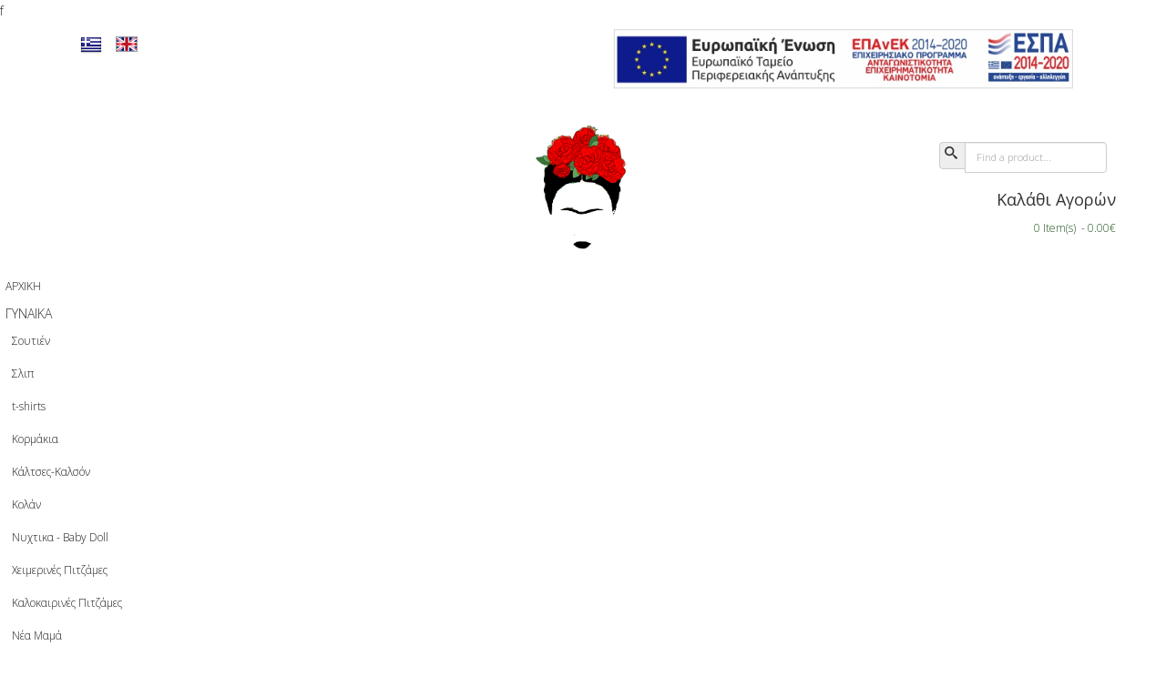

--- FILE ---
content_type: text/html; charset=utf-8
request_url: https://fridalingerie.com/index.php/el/woman/soutien
body_size: 164724
content:
f<!DOCTYPE html>
<html xmlns="http://www.w3.org/1999/xhtml" xml:lang="el-gr" lang="el-gr" dir="ltr">
    <head>
        <meta http-equiv="X-UA-Compatible" content="IE=edge">
        <meta name="viewport" content="width=device-width, initial-scale=1">
                <!-- head -->
        <base href="https://fridalingerie.com/index.php/el/woman/soutien" />
	<meta http-equiv="content-type" content="text/html; charset=utf-8" />
	<meta name="keywords" content="Εσώρουχα γυναικεία, εσώρουχα ανδρικά, πιτζάμες , φόρμες." />
	<meta name="description" content="Ηλεκτρονικό κατάστημα" />
	<meta name="generator" content="Joomla! - Open Source Content Management" />
	<title>ΣΟΥΤΙΕΝ</title>
	<link href="/templates/jd_shop/images/favicon.ico" rel="shortcut icon" type="image/vnd.microsoft.icon" />
	<link href="/templates/jd_shop/favicon.ico" rel="shortcut icon" type="image/vnd.microsoft.icon" />
	<link href="/components/com_eshop/assets/bootstrap/css/bootstrap.css" rel="stylesheet" type="text/css" />
	<link href="/components/com_eshop/assets/bootstrap/css/bootstrap.min.css" rel="stylesheet" type="text/css" />
	<link href="/components/com_eshop/themes/default/css/style.css" rel="stylesheet" type="text/css" />
	<link href="/components/com_eshop/themes/default/css/custom.css" rel="stylesheet" type="text/css" />
	<link href="/components/com_eshop/assets/colorbox/colorbox.css" rel="stylesheet" type="text/css" />
	<link href="/components/com_eshop/assets/css/labels.css" rel="stylesheet" type="text/css" />
	<link href="/plugins/system/cookiesck/assets/front.css?ver=3.3.1" rel="stylesheet" type="text/css" />
	<link href="//fonts.googleapis.com/css?family=Open+Sans:300,300italic,regular,italic,600,600italic,700,700italic,800,800italic&amp;subset=latin" rel="stylesheet" type="text/css" />
	<link href="/templates/jd_shop/css/bootstrap.min.css" rel="stylesheet" type="text/css" />
	<link href="/templates/jd_shop/css/font-awesome.min.css" rel="stylesheet" type="text/css" />
	<link href="/templates/jd_shop/css/legacy.css" rel="stylesheet" type="text/css" />
	<link href="/templates/jd_shop/css/template.css" rel="stylesheet" type="text/css" />
	<link href="/templates/jd_shop/css/presets/preset1.css" rel="stylesheet" type="text/css" class="preset" />
	<link href="/templates/jd_shop/css/frontend-edit.css" rel="stylesheet" type="text/css" />
	<link href="https://fridalingerie.com/modules/mod_eshop_search/assets/css/style.css" rel="stylesheet" type="text/css" />
	<link href="https://fridalingerie.com/modules/mod_eshop_cart/asset/css/style.css" rel="stylesheet" type="text/css" />
	<style type="text/css">

			#cookiesck {
				position:fixed;
				left:0;
				right: 0;
				bottom: 0;
				z-index: 1000000;
				min-height: 30px;
				color: #eeeeee;
				background: rgba(0,0,0,0.5);
				text-align: center;
				font-size: 14px;
				line-height: 14px;
			}
			#cookiesck_text {
				padding: 10px 0;
				display: inline-block;
			}
			#cookiesck_buttons {
				float: right;
			}
			.cookiesck_button,
			#cookiesck_accept,
			#cookiesck_decline,
			#cookiesck_settings,
			#cookiesck_readmore {
				float:left;
				padding:10px;
				margin: 5px;
				border-radius: 3px;
				text-decoration: none;
				cursor: pointer;
				transition: all 0.2s ease;
			}
			#cookiesck_readmore {
				float:right;
				color: #fff;
				border: 2px solid transparent;
				transition: all 0.2s ease;
			}
			#cookiesck_readmore:hover {
				border: 2px solid #fff;
			}
			#cookiesck_accept {
				background: #1176a6;
				border: 2px solid #1176a6;
				color: #f5f5f5;
			}
			#cookiesck_accept:hover {
				background: transparent;
				border: 2px solid darkturquoise;
				color: darkturquoise;
			}
			#cookiesck_decline {
				background: #000;
				border: 2px solid #000;
				color: #f5f5f5;
			}
			#cookiesck_decline:hover {
				background: transparent;
				border: 2px solid #fff;
				color: #fff;
			}
			#cookiesck_settings {
				background: #fff;
				border: 2px solid #fff;
				color: #000;
			}
			#cookiesck_settings:hover {
				background: transparent;
				border: 2px solid #fff;
				color: #fff;
			}
			#cookiesck_options {
				display: none;
				width: 30px;
				height: 30px;
				border-radius: 15px;
				box-sizing: border-box;
				position: fixed;
				bottom: 0;
				left: 0;
				margin: 10px;
				border: 1px solid #ccc;
				cursor: pointer;
				background: #fff url(/plugins/system/cookiesck/assets/cookies-icon.svg) center center no-repeat;
				background-size: 80% auto;
				z-index: 1000000;
			}
			#cookiesck_options > .inner {
				display: none;
				width: max-content;
				margin-top: -40px;
				background: rgba(0,0,0,0.7);
				position: absolute;
				font-size: 14px;
				color: #fff;
				padding: 4px 7px;
				border-radius: 3px;
			}
			#cookiesck_options:hover > .inner {
				display: block;
			}
			#cookiesck > div {
				display: flex;
				justify-content: space-around;
				align-items: center;
				flex-direction: column;
			}
			
			
			.cookiesck-iframe-wrap-text {
				position: absolute;
				width: 100%;
				padding: 10px;
				color: #fff;
				top: 50%;
				transform: translate(0,-60%);
				text-align: center;
			}
			.cookiesck-iframe-wrap:hover .cookiesck-iframe-wrap-text {
				color: #333;
			}

		body{font-family:Open Sans, sans-serif; font-weight:300; }h1{font-family:Open Sans, sans-serif; font-weight:800; }h2{font-family:Open Sans, sans-serif; font-weight:600; }h3{font-family:Open Sans, sans-serif; font-weight:normal; }h4{font-family:Open Sans, sans-serif; font-weight:normal; }h5{font-family:Open Sans, sans-serif; font-weight:600; }h6{font-family:Open Sans, sans-serif; font-weight:600; }#sp-top-bar{ background-color:#ffffff; }#sp-main-body{ padding:5px 0px; }#sp-footer{ padding:80px 0px; }
	</style>
	<script src="/media/jui/js/jquery.min.js?c1b17e90e9e4cc1f96d9401e649223c5" type="text/javascript"></script>
	<script src="/media/jui/js/jquery-noconflict.js?c1b17e90e9e4cc1f96d9401e649223c5" type="text/javascript"></script>
	<script src="/media/jui/js/jquery-migrate.min.js?c1b17e90e9e4cc1f96d9401e649223c5" type="text/javascript"></script>
	<script src="https://fridalingerie.com/components/com_eshop/assets/js/noconflict.js" type="text/javascript"></script>
	<script src="https://fridalingerie.com/components/com_eshop/assets/js/eshop.js" type="text/javascript"></script>
	<script src="/plugins/system/cookiesck/assets/front.js?ver=3.3.1" type="text/javascript"></script>
	<script src="/templates/jd_shop/js/bootstrap.min.js" type="text/javascript"></script>
	<script src="/templates/jd_shop/js/jquery.sticky.js" type="text/javascript"></script>
	<script src="/templates/jd_shop/js/main.js" type="text/javascript"></script>
	<script src="/templates/jd_shop/js/frontend-edit.js" type="text/javascript"></script>
	<script type="text/javascript">

var COOKIESCK = {
	ALLOWED : ["cookiesck","cookiesckiframes","e4c7280dcc76825e6d60ae5afecbfecd"]
	, VALUE : 'no'
	, UNIQUE_KEY : 'ppqofhe1bs18lad7t2eauat8i5'
	, LOG : '0'
	, LIST : '{|QQ|Analytics|QQ|:{|QQ|name|QQ|:|QQ|Analytics|QQ|,|QQ|desc|QQ|:|QQ||QQ|,|QQ|platforms|QQ|:{|QQ|Google Analytics|QQ|:{|QQ|name|QQ|:|QQ|Google Analytics|QQ|,|QQ|desc|QQ|:|QQ||QQ|,|QQ|legal|QQ|:0,|QQ|cookies|QQ|:{|QQ|256c18e8-d881-11e9-8a34-2a2ae2dbcce4|QQ|:{|QQ|id|QQ|:|QQ|256c18e8-d881-11e9-8a34-2a2ae2dbcce4|QQ|,|QQ|key|QQ|:|QQ|_ga|QQ|,|QQ|desc|QQ|:|QQ|ID used to identify users|QQ|},|QQ|256c1ae6-d881-11e9-8a34-2a2ae2dbcce4|QQ|:{|QQ|id|QQ|:|QQ|256c1ae6-d881-11e9-8a34-2a2ae2dbcce4|QQ|,|QQ|key|QQ|:|QQ|_gid|QQ|,|QQ|desc|QQ|:|QQ|ID used to identify users for 24 hours after last activity|QQ|},|QQ|256c1c3a-d881-11e9-8a34-2a2ae2dbcce4|QQ|:{|QQ|id|QQ|:|QQ|256c1c3a-d881-11e9-8a34-2a2ae2dbcce4|QQ|,|QQ|key|QQ|:|QQ|_gat|QQ|,|QQ|desc|QQ|:|QQ|Used to monitor number of Google Analytics server requests when using Google Tag Manager|QQ|},|QQ|2caa7a78-e93f-49ca-8fe6-1aaafae1efaa|QQ|:{|QQ|id|QQ|:|QQ|2caa7a78-e93f-49ca-8fe6-1aaafae1efaa|QQ|,|QQ|key|QQ|:|QQ|_gat_gtag_|QQ|,|QQ|desc|QQ|:|QQ|Used to set and get tracking data|QQ|}}}}},|QQ|Marketing|QQ|:{|QQ|name|QQ|:|QQ|Marketing|QQ|,|QQ|desc|QQ|:|QQ||QQ|,|QQ|platforms|QQ|:{|QQ|openx.net|QQ|:{|QQ|name|QQ|:|QQ|openx.net|QQ|,|QQ|desc|QQ|:|QQ||QQ|,|QQ|legal|QQ|:0,|QQ|cookies|QQ|:{|QQ|3b89dcd0-1da7-4382-8d20-a4c9eb614e00|QQ|:{|QQ|id|QQ|:|QQ|3b89dcd0-1da7-4382-8d20-a4c9eb614e00|QQ|,|QQ|key|QQ|:|QQ|i|QQ|,|QQ|desc|QQ|:|QQ|Registers user data, such as IP address, geographical location, websites visited and on which advertisements the user has clicked, with the aim of optimizing the display of advertisements based on user relocation on websites that use the same advertising network.|QQ|}}},|QQ|Quantcast|QQ|:{|QQ|name|QQ|:|QQ|Quantcast|QQ|,|QQ|desc|QQ|:|QQ||QQ|,|QQ|legal|QQ|:0,|QQ|cookies|QQ|:{|QQ|bd6d0025-a221-42f0-9251-4aafce935a13|QQ|:{|QQ|id|QQ|:|QQ|bd6d0025-a221-42f0-9251-4aafce935a13|QQ|,|QQ|key|QQ|:|QQ|d|QQ|,|QQ|desc|QQ|:|QQ|Tracking of users and measure and improve performance and supports personalisation|QQ|}}}}},|QQ|Unknown|QQ|:{|QQ|name|QQ|:|QQ|Unknown|QQ|,|QQ|desc|QQ|:|QQ||QQ|,|QQ|platforms|QQ|:{|QQ|Unknown|QQ|:{|QQ|name|QQ|:|QQ|Unknown|QQ|,|QQ|desc|QQ|:|QQ||QQ|,|QQ|legal|QQ|:0,|QQ|cookies|QQ|:{|QQ||QQ|:{|QQ|id|QQ|:|QQ||QQ|,|QQ|key|QQ|:|QQ|intercom-id-r70azrgx|QQ|,|QQ|desc|QQ|:|QQ||QQ|}}}}}}'
	, LIFETIME : '365'
	, DEBUG : '0'
	, TEXT : {
		INFO : 'Επισκεπτόμενοι τον ιστότοπό μας, συμφωνείτε στη χρήση των cookies ώστε να σας να διασφαλίσουμε ότι θα έχετε την καλύτερη εμπειρία. By visiting our website you agree that we are using cookies to ensure you to get the best experience.'
		, ACCEPT_ALL : 'ΑΠΟΔΟΧΗ ΟΛΩΝ'
		, ACCEPT_ALL : 'ΑΠΟΔΟΧΗ ΟΛΩΝ - ΑCCEPT ALL'
		, DECLINE_ALL : 'ΑΠΟΡΡΙΨΗ ΟΛΩΝ - DECLINE ALL'
		, SETTINGS : 'ΡΥΘΜΙΣΕΙΣ - CUSTOMIZE'
		, OPTIONS : 'Cookies options'
		, CONFIRM_IFRAMES : 'Please confirm that you want to enable the iframes'
	}
};

if( document.readyState !== "loading" ) {
new Cookiesck({lifetime: "365", layout: "layout1", reload: "0"}); 
} else {
	document.addEventListener("DOMContentLoaded", function () {
		new Cookiesck({lifetime: "365", layout: "layout1", reload: "0"}); 
	});
}
var sp_preloader = '0';

var sp_gotop = '0';

var sp_offanimation = 'default';

	</script>

                
     <!-- Global site tag (gtag.js) - Google Analytics -->
<script async src="https://www.googletagmanager.com/gtag/js?id=UA-134941983-1"></script>
<script>
  window.dataLayer = window.dataLayer || [];
  function gtag(){dataLayer.push(arguments);}
  gtag('js', new Date());

  gtag('config', 'UA-134941983-1');
</script>

   <!-- 
    <link rel='stylesheet' type='text/css' href='https://cdn-prod.eu.securiti.ai/consent/cookie-consent.css' />
     -->     
     
    </head>


    <body class="site com-eshop view-category no-layout no-task itemid-198 el-gr ltr  layout-fluid off-canvas-menu-init">

        <div class="body-wrapper">
            <div class="body-innerwrapper">
                <section id="sp-top-bar" class="{float:right;}"><div class="container"><div class="row"><div id="sp-top-a" class="col-xs-12 col-sm-6 col-md-6"><div class="sp-column "><div class="sp-module "><div class="sp-module-content">

<div class="custom"  >
	<table style="height: 35px; width: 80px;">
<tbody>
<tr>
<td style="width: 30.0469px; text-align: center;"><a href="/index.php/el/"><img src="/images/greek-icon.png" alt="Greek" width="24" height="24" /></a></td>
<td style="width: 31.9531px; text-align: center;"><a href="/index.php/en/"><img src="/images/english-icon.png" alt="English" width="24" height="24" /></a></td>
</tr>
</tbody>
</table></div>
</div></div></div></div><div id="sp-top-b" class="col-xs-12 col-sm-6 col-md-6"><div class="sp-column {border-style: solid;   border-width: 0px; right:0px;}"><div class="sp-module dexia"><div class="sp-module-content">

<div class="customdexia"  >
	<p style="text-align: right;"><a href="/afisaelianikoEL.pdf" target="_blank" rel="noopener noreferrer"><img src="/images/e-bannerespaE460X60.jpg" alt="https://www.fridalingerie.com/images/e-bannerespaE460X60.jpg" width="613" height="80" /></a></p></div>
</div></div></div></div></div></div></section><section id="sp-top-secondary"><div class="container"><div class="row"><div id="sp-hotline" class="col-xs-12 col-sm-3 col-md-5 hidden-sm hidden-xs"><div class="sp-column "><div class="sp-module "><div class="sp-module-content">

<div class="custom"  >
	<p><img src="/images/blank.png" alt="" /></p></div>
</div></div></div></div><div id="sp-logo" class="col-xs-12 col-sm-6 col-md-2"><div class="sp-column "><div class="logo"><a href="/"><img class="sp-default-logo" src="/images/Logo_Test.png" alt="fridalingerie.com"></a></div></div></div><div id="sp-cart" class="col-xs-12 col-sm-2 col-md-5"><div class="sp-column {float:right}"><div class="sp-module "><div class="sp-module-content">	<div class="eshop-search">
        <div class="input-prepend">
            <span class="add-on"><i class="icon-search"></i></span>
            <input class="inputbox product_search" type="text" name="keyword" id="prependedInput" value="" placeholder="Find a product...">
        </div>
		<ul id="eshop_result"></ul>
		<input type="hidden" name="live_site" id="live_site" value="https://fridalingerie.com/">
		<input type="hidden" name="image_width" id="image_width" value="50">
		<input type="hidden" name="image_height" id="image_height" value="50">
		<input type="hidden" name="category_ids" id="category_ids" value="">
		<input type="hidden" name="description_max_chars" id="description_max_chars" value="50">
	</div>
<script type="text/javascript">
(function($){
	$(document).ready(function(){
		$('#eshop_result').hide();
		$('input.product_search').val('');
		$(window).click(function(){
			$('#eshop_result').hide();
		})
		function search() {
			var query_value = $('input.product_search').val();
			$('b#search-string').html(query_value);
			if(query_value !== ''){
				$('.product_search').addClass('eshop-loadding');
				$.ajax({
					type: "POST",
					url: $('#live_site').val() + "index.php?option=com_eshop&view=search&format=raw&layout=ajax&lang=el",
					data: '&keyword=' + query_value + '&image_width=' + $('#image_width').val() + '&image_height=' + $('#image_height').val() + '&category_ids=' + $('#category_ids').val() + '&description_max_chars=' + $('#description_max_chars').val(),
					cache: false,
					success: function(html){
						$("ul#eshop_result").html(html);
						$('.product_search').removeClass('eshop-loadding');
					}
				});
			}return false;    
		}
		
		$("input.product_search").live("keyup", function(e) {
			//Set Timeout
			clearTimeout($.data(this, 'timer'));
			// Set Search String
			var search_string = $(this).val();
			// Do Search
			if (search_string == '') {
				$('.product_search').removeClass('eshop-loadding');
				$("ul#eshop_result").slideUp();
			}else{
				$("ul#eshop_result").slideDown('slow');
				$(this).data('timer', setTimeout(search, 100));
			};
		});
			
	});
})(jQuery);
</script>

<style>
#eshop_result
{
	 background-color:#ffffff;
	 width:270px;
	 position:absolute;
	 z-index:9999;
}
</style></div></div><div class="sp-module "><div class="sp-module-content">	<div id="eshop-cart" class="eshop-cart">
		<div class="eshop-items">
			<h4>Καλάθι Αγορών</h4>
			<a>
				<span id="eshop-cart-total">
					0&nbsp;Item(s)						&nbsp;-&nbsp;0.00€										</span>
			</a>
		</div>
		<div class="eshop-content" style="display: none;">
		Το καλάθι σας ειναι άδειο		</div>
	</div>
	<script type="text/javascript">
		(function($) {
			$(document).ready(function() {
				$('.eshop-items a').click(function() {
					$('.eshop-content').slideToggle('fast');
				});
				$('.eshop-content').mouseleave(function() {
					$('.eshop-content').hide();
				});
				//Ajax remove cart item
				$('.eshop-remove-item').bind('click', function() {
					var id = $(this).attr('id');
					$.ajax({
						type :'POST',
						url  : 'https://fridalingerie.com/index.php?option=com_eshop&task=cart.remove&key=' +  id + '&redirect=0',
						beforeSend: function() {
							$('.wait').html('<img src="/components/com_eshop/assets/images/loading.gif" alt="" />');
						},
						success : function() {
															$.ajax({
									url: 'https://fridalingerie.com/index.php?option=com_eshop&view=cart&layout=mini&format=raw',
									dataType: 'html',
									success: function(html) {
										$('#eshop-cart').html(html);
										$('.eshop-content').show();
									},
									error: function(xhr, ajaxOptions, thrownError) {
										alert(thrownError + "\r\n" + xhr.statusText + "\r\n" + xhr.responseText);
									}
								});
														},
						error: function(xhr, ajaxOptions, thrownError) {
							alert(thrownError + "\r\n" + xhr.statusText + "\r\n" + xhr.responseText);
						}
					});
				});
			});
		})(jQuery)
	</script>
	</div></div></div></div></div></div></section><section id="sp-page-title"><div class="row"><div id="sp-title" class="col-sm-12 col-md-12"><div class="sp-column "><div class="sp-module "><div class="sp-module-content">
<link rel="stylesheet" type="text/css" href="https://fridalingerie.com/modules/mod_responsive_menu_nice/tmpl/css/menu_style.css">
<style>
	.res-menu-nice-body{
		width:100%;
		margin:0 auto;
	}
	@media(max-width: 700px) {

		.res-menu-nice-body #res-menu-nice-wrap { position: relative; }

		.res-menu-nice-body #res-menu-nice-wrap * { box-sizing: border-box; }

		.res-menu-nice-body #res-menu-nice-trigger {
		  display: block;
		  height: 40px;
		  width:94%;
		  line-height: 40px;
		  cursor: pointer;
		  padding: 0 0 0 50px;
		  border: 0px solid #107677;
		  color: #fff;
		  font-weight: bold;
		 /* background-color: #8c8989;*/
		  background: url(http://frida.kmakedpde.eu/menu.png) no-repeat 10px center, linear-gradient(#be1e59, #a0646f); 
		  border-radius: 6px;
		  margin-bottom:7px;
		}

		.res-menu-nice-body #res-menu-nice-container {
		  margin: 0;
		  padding: 10px;
		  position: absolute;
		  top: 40px;
		  width: 90%;
		  z-index: 1;
		  display: none;
		  box-shadow: none;
		  background-color:#712548;
		  
		}

		.res-menu-nice-body #res-menu-nice-container:after {
		  content: '';
		  position: absolute;
		  left: 25px;
		  top: -8px;
		  border-left: 8px solid transparent;
		  border-right: 8px solid transparent;
		  border-bottom: 8px solid #107677;
		}

		.res-menu-nice-body #res-menu-nice-container ul {
		  position: static;
		  visibility: visible;
		  opacity: 1;
		  margin: 0;
		  background: none;
		  box-shadow: none;
		}

		.res-menu-nice-body #res-menu-nice-container ul ul {
		  margin: 0 0 0 20px;
		  box-shadow: none;
		}

		.res-menu-nice-body #res-menu-nice-container li {
		  position: static;
		  display: block;
		  float: none;
		  border: 0;
		  margin: 5px;
		  box-shadow: none;
		  background: none !important;
		}

		.res-menu-nice-body #res-menu-nice-container ul li {
		  margin-left: 20px;
		  box-shadow: none;
		}

		.res-menu-nice-body #res-menu-nice-container a,
		.res-menu-nice-body #res-menu-nice-container .separator,
		.res-menu-nice-body #res-menu-nice-container .nav-header {
			display: block;
			float: none;
			padding: 0;
			color: #fff;
			font-size: large;
		}

		.res-menu-nice-body #res-menu-nice-container a:hover,
		.res-menu-nice-body #res-menu-nice-container .separator:hover,
		.res-menu-nice-body #res-menu-nice-container .nav-header:hover {
			color: #ffff00;
		}

		.res-menu-nice-body #res-menu-nice-container ul .separator,
		.res-menu-nice-body #res-menu-nice-container ul .nav-header,
		.res-menu-nice-body #res-menu-nice-container ul a {
			padding: 0;
			width: auto;
		}

		.res-menu-nice-body #res-menu-nice-container ul .separator,
		.res-menu-nice-body #res-menu-nice-container ul .nav-header,
		.res-menu-nice-body #res-menu-nice-container ul a {
			background: none !important; 
		}
	}
</style>

<div class="res-menu-nice-body">
	<nav id="res-menu-nice-wrap">
		<ul id="res-menu-nice-container" class="">
		<li class="item-101"><a href="/index.php/el/" >ΑΡΧΙΚΗ</a></li><li class="item-110 active divider deeper parent"><span class="separator">
	ΓΥΝΑΙΚΑ</span>
<ul class="nav-child unstyled small"><li class="item-198 current active"><a href="/index.php/el/woman/soutien" >Σουτιέν</a></li><li class="item-199"><a href="/index.php/el/woman/slip-woman" >Σλιπ</a></li><li class="item-200"><a href="/index.php/el/woman/woman-fanelakia" >t-shirts</a></li><li class="item-220"><a href="/index.php/el/woman/kormakia" >Κορμάκια</a></li><li class="item-230"><a href="/index.php/el/woman/katses-kaltson" >Κάλτσες-Καλσόν</a></li><li class="item-247"><a href="/index.php/el/woman/2022-03-13-18-52-59" >Κολάν</a></li><li class="item-231"><a href="/index.php/el/woman/nyxtika-babydoll" >Νυχτικα - Baby Doll</a></li><li class="item-232"><a href="/index.php/el/woman/xeimerinespytzames" >Χειμερινές Πιτζάμες</a></li><li class="item-248"><a href="/index.php/el/woman/2022-03-13-18-57-45" >Καλοκαιρινές Πιτζάμες</a></li><li class="item-233"><a href="/index.php/el/woman/nea-mama" >Νέα Μαμά</a></li><li class="item-249"><a href="/index.php/el/woman/2022-03-13-19-01-34" >Φόρμες</a></li><li class="item-250"><a href="/index.php/el/woman/2022-03-13-19-09-41" >Μαγιό</a></li><li class="item-251"><a href="/index.php/el/woman/2022-03-13-19-12-48" >Καφτάνια - Φορέματα</a></li></ul></li><li class="item-111 divider deeper parent"><span class="separator">
	ΑΝΔΡΑΣ</span>
<ul class="nav-child unstyled small"><li class="item-211"><a href="/index.php/el/man/boxer" >Μπόξερ-Σλιπ</a></li><li class="item-213"><a href="/index.php/el/man/fanelakia-man" >Κάλτσες</a></li><li class="item-217"><a href="/index.php/el/man/pitzames-man" >Χειμερινές Πιτζάμες</a></li><li class="item-252"><a href="/index.php/el/man/2022-03-13-19-28-18" >Καλοκαιρινές Πιτζάμες</a></li><li class="item-253"><a href="/index.php/el/man/2022-03-13-19-30-04" >Μαγιό</a></li><li class="item-254"><a href="/index.php/el/man/t-shirtsandrika" >t-shirts</a></li><li class="item-219"><a href="/index.php/el/man/neos-mpampas" >Νέος Μπαμπάς</a></li></ul></li><li class="item-214 divider deeper parent"><span class="separator">
	+Plus Size</span>
<ul class="nav-child unstyled small"><li class="item-255"><a href="/index.php/el/kalokairi/size-t-shirts" >+t-shirts</a></li><li class="item-256"><a href="/index.php/el/kalokairi/size" >+Παντελόνια-Κολάν</a></li><li class="item-257"><a href="/index.php/el/kalokairi/sizeforemata" >+Φορέματα</a></li><li class="item-258"><a href="/index.php/el/kalokairi/sizefheimerinespitzames" >+Χειμερινές Πιτζάμες</a></li><li class="item-259"><a href="/index.php/el/kalokairi/sizekalokairinespitzames" >+Καλοκαιρινές Πιτζάμες</a></li><li class="item-260"><a href="/index.php/el/kalokairi/sizeformes" >+Φόρμες</a></li></ul></li><li class="item-236 divider deeper parent"><span class="separator">
	Αξεσουάρ</span>
<ul class="nav-child unstyled small"><li class="item-237"><a href="/index.php/el/xeimonas/tsantes" >Τσάντες-Τσαντάκια</a></li><li class="item-238"><a href="/index.php/el/xeimonas/kapela" >Καπέλα</a></li></ul></li><li class="item-240 divider deeper parent"><span class="separator">
	Προσφορές</span>
<ul class="nav-child unstyled small"><li class="item-241"><a href="/index.php/el/prosfores/gynaikia-esorouxa-prosfores" >Γυναίκα</a></li><li class="item-242"><a href="/index.php/el/prosfores/andrika-esorouxa-prosfores" >΄Ανδρας</a></li></ul></li><li class="item-114"><a href="/index.php/el/contact" >Επικοινωνια</a></li></ul>
	</nav>
</div>
<script>
var enable_jQuery_real;
enable_jQuery_real = 0;
</script>
<script type="text/javascript" src="https://fridalingerie.com/modules/mod_responsive_menu_nice/tmpl/js/jquery.min.js"></script>
</div></div></div></div></div></section><section id="sp-main-body"><div class="container"><div class="row"><div id="sp-component" class="col-sm-12 col-md-12"><div class="sp-column "><div id="system-message-container">
	</div>
<div id="eshop-main-container" class="eshop-container"><center><strong><big>ΣΟΥΤΙΕΝ</center></strong></big>
	<div class="row-fluid">
					<div class="span12"><p style="margin: 0px 0px 8px; font-size: 16px; line-height: normal; font-family: Helvetica; text-align: center;">Το σουτιέν είναι ολόκληρη επιστήμη και γρίφος για δυνατούς λύτες! Θα πρέπει να είναι ανατομικό, ποιοτικό, με όμορφο σχεδιασμό και προσωπικότητα! Είναι το απαραίτητο και αυτό που μπορεί να μας αλλάξει τη διάθεσή! Και με χαρά μπορούμε να σας παρουσιάσουμε τη συλλογή μας, σε υπέροχα σουτιέν για όλα τα γούστα και τις απαιτήσεις. </p></div>
				</div>
	<hr />
			<div class="eshop-products-list">
			
<!-- 
<script src="/components/com_eshop/assets/colorbox/jquery.colorbox.js" type="text/javascript"></script>
-->

<script src="/components/com_eshop/assets/js/jquery.cookie.js" type="text/javascript"></script>
<script src="/components/com_eshop/assets/js/layout.js" type="text/javascript"></script>
<script>
	Eshop.jQuery(function($){
		$(document).ready(function() {	
			changeLayout('grid');
		});
	});
</script>
<div id="products-list-container" class="products-list-container block list">
	<div class="sortPagiBar row-fluid clearfix">
		<div class="span3">         <!--  
			<div class="btn-group hidden-phone">
									<a rel="grid" href="#" class="btn"><i class="icon-th-large"></i></a>
					<a rel="list" href="#" class="btn"><i class="icon-th-list"></i></a>
								</div>                                              -->                                     
		</div>
					<div class="span9">
				<form method="post" name="adminForm" id="adminForm" action="/index.php/el/eshop-tshirt-mama">
				  
					<div class="clearfix">      <!--
						<div class="eshop-product-show">
							<strong>Προβολή: </strong>
							<select id="limit" name="limit" class="inputbox input-mini" size="1" onchange="this.form.submit()">
	<option value="5">5</option>
	<option value="10">10</option>
	<option value="15">15</option>
	<option value="20">20</option>
	<option value="25">25</option>
	<option value="30">30</option>
	<option value="50">50</option>
	<option value="100">100</option>
	<option value="0">Ό&lambda;&alpha;</option>
</select>
						</div>     -->
													<div class="eshop-product-sorting">
								<strong>Tαξινόμηση βάση Ονόματος: </strong>
								
								
								
								
								<!--'ESHOP_SORTING_BY'
								<select id="sort_options" name="sort_options" class="inputbox input-xlarge" onchange="this.form.submit();" >
	<option value="b.product_name-ASC">Ό&nu;&omicron;&mu;&alpha; &Pi;&rho;&omicron;&iota;ό&nu;&tau;&omicron;&sigmaf; (A - Z)</option>
	<option value="b.product_name-DESC">Ό&nu;&omicron;&mu;&alpha; &Pi;&rho;&omicron;&iota;ό&nu;&tau;&omicron;&sigmaf; (Z - A)</option>
	<option value="a.product_price-ASC">Product Price (Low &gt; High)</option>
	<option value="a.product_price-DESC">Product Price (High &gt; Low)</option>
</select>
 -->
							</div>
												</div>
					 
					
				</form> 
			</div>
			</div>
	<div id="products-list" class="clearfix">
		<div class="row-fluid clearfix">
								<div class="span4 ajax-block-product spanbox clearfix">
						<div class="eshop-image-block">
							<div class="image img-polaroid">
								<a href="/index.php/el/eshop-tshirt-mama/lida-1678" title="Lida 1678">
																		<span class="product-image">
										<img src="/media/com_eshop/products/resized/Lida 1678-333x333.jpg" title="Lida 1678" alt="Lida 1678" />
									</span>
																	</a>
							</div>
						</div>
						<div class="eshop-info-block">
							<h5><a href="/index.php/el/eshop-tshirt-mama/lida-1678" title="Lida 1678">Lida 1678</a></h5>
							<p class="eshop-product-desc"><p style="text-align: center;"><strong>Balcony- D cup</strong></p></p>
							<div class="eshop-product-price">
																	<p>
																					<span class="price">39.00€</span>
																				</p>
																</div>
						</div>
						<div class="eshop-buttons">                            
															<div class="eshop-cart-area">
									<a class="btn btn-primary" href="/index.php/el/eshop-tshirt-mama/lida-1678" title="Lida 1678">Περιγραφή</a>
								</div>
														</div>
					</div>
										<div class="span4 ajax-block-product spanbox clearfix">
						<div class="eshop-image-block">
							<div class="image img-polaroid">
								<a href="/index.php/el/eshop-tshirt-mama/lida-2233" title="Lida 2233">
																		<span class="product-image">
										<img src="/media/com_eshop/products/resized/Lida 2233-333x333.jpg" title="Lida 2233" alt="Lida 2233" />
									</span>
																	</a>
							</div>
						</div>
						<div class="eshop-info-block">
							<h5><a href="/index.php/el/eshop-tshirt-mama/lida-2233" title="Lida 2233">Lida 2233</a></h5>
							<p class="eshop-product-desc"><p><strong>best choice</strong></p></p>
							<div class="eshop-product-price">
																	<p>
																					<span class="price">55.00€</span>
																				</p>
																</div>
						</div>
						<div class="eshop-buttons">                            
															<div class="eshop-cart-area">
									<a class="btn btn-primary" href="/index.php/el/eshop-tshirt-mama/lida-2233" title="Lida 2233">Περιγραφή</a>
								</div>
														</div>
					</div>
										<div class="span4 ajax-block-product spanbox clearfix">
						<div class="eshop-image-block">
							<div class="image img-polaroid">
								<a href="/index.php/el/eshop-tshirt-mama/lida-2383" title="Lida 2383">
																		<span class="product-image">
										<img src="/media/com_eshop/products/resized/Lida 2383-333x333.png" title="Lida 2383" alt="Lida 2383" />
									</span>
																	</a>
							</div>
						</div>
						<div class="eshop-info-block">
							<h5><a href="/index.php/el/eshop-tshirt-mama/lida-2383" title="Lida 2383">Lida 2383</a></h5>
							<p class="eshop-product-desc"><p style="text-align: center;"><strong>Πάντα διαχρονικό</strong></p></p>
							<div class="eshop-product-price">
																	<p>
																					<span class="price">55.00€</span>
																				</p>
																</div>
						</div>
						<div class="eshop-buttons">                            
															<div class="eshop-cart-area">
									<a class="btn btn-primary" href="/index.php/el/eshop-tshirt-mama/lida-2383" title="Lida 2383">Περιγραφή</a>
								</div>
														</div>
					</div>
										</div><div class="row-fluid clearfix">
										<div class="span4 ajax-block-product spanbox clearfix">
						<div class="eshop-image-block">
							<div class="image img-polaroid">
								<a href="/index.php/el/eshop-tshirt-mama/miss-rosy-c834" title="Miss Rosy C834">
																		<span class="product-image">
										<img src="/media/com_eshop/products/resized/missrosyc834-333x333.png" title="Miss Rosy C834" alt="Miss Rosy C834" />
									</span>
																	</a>
							</div>
						</div>
						<div class="eshop-info-block">
							<h5><a href="/index.php/el/eshop-tshirt-mama/miss-rosy-c834" title="Miss Rosy C834">Miss Rosy C834</a></h5>
							<p class="eshop-product-desc"><p style="text-align: center;"><strong>Λευκή κομψότητα</strong></p></p>
							<div class="eshop-product-price">
																	<p>
																					<span class="price">51.00€</span>
																				</p>
																</div>
						</div>
						<div class="eshop-buttons">                            
															<div class="eshop-cart-area">
									<a class="btn btn-primary" href="/index.php/el/eshop-tshirt-mama/miss-rosy-c834" title="Miss Rosy C834">Περιγραφή</a>
								</div>
														</div>
					</div>
										<div class="span4 ajax-block-product spanbox clearfix">
						<div class="eshop-image-block">
							<div class="image img-polaroid">
								<a href="/index.php/el/eshop-tshirt-mama/lida-2992" title="Lida 2992">
																		<span class="product-image">
										<img src="/media/com_eshop/products/resized/Lida 2992-333x333.png" title="Lida 2992" alt="Lida 2992" />
									</span>
																	</a>
							</div>
						</div>
						<div class="eshop-info-block">
							<h5><a href="/index.php/el/eshop-tshirt-mama/lida-2992" title="Lida 2992">Lida 2992</a></h5>
							<p class="eshop-product-desc"><p style="text-align: center;"><strong>D υπέροχος συνδυασμός</strong></p></p>
							<div class="eshop-product-price">
																	<p>
																					<span class="price">55.00€</span>
																				</p>
																</div>
						</div>
						<div class="eshop-buttons">                            
															<div class="eshop-cart-area">
									<a class="btn btn-primary" href="/index.php/el/eshop-tshirt-mama/lida-2992" title="Lida 2992">Περιγραφή</a>
								</div>
														</div>
					</div>
										<div class="span4 ajax-block-product spanbox clearfix">
						<div class="eshop-image-block">
							<div class="image img-polaroid">
								<a href="/index.php/el/eshop-tshirt-mama/lida-2513" title="Lida 2513">
																		<span class="product-image">
										<img src="/media/com_eshop/products/resized/lida2513-333x333.png" title="Lida 2513" alt="Lida 2513" />
									</span>
																	</a>
							</div>
						</div>
						<div class="eshop-info-block">
							<h5><a href="/index.php/el/eshop-tshirt-mama/lida-2513" title="Lida 2513">Lida 2513</a></h5>
							<p class="eshop-product-desc"><p style="text-align: center;"><strong>Σε γήινα χρώματα</strong></p></p>
							<div class="eshop-product-price">
																	<p>
																					<span class="price">48.00€</span>
																				</p>
																</div>
						</div>
						<div class="eshop-buttons">                            
															<div class="eshop-cart-area">
									<a class="btn btn-primary" href="/index.php/el/eshop-tshirt-mama/lida-2513" title="Lida 2513">Περιγραφή</a>
								</div>
														</div>
					</div>
										</div><div class="row-fluid clearfix">
										<div class="span4 ajax-block-product spanbox clearfix">
						<div class="eshop-image-block">
							<div class="image img-polaroid">
								<a href="/index.php/el/eshop-tshirt-mama/lida-2699" title="Lida 2699">
																		<span class="product-image">
										<img src="/media/com_eshop/products/resized/Lida2699-333x333.png" title="Lida 2699" alt="Lida 2699" />
									</span>
																	</a>
							</div>
						</div>
						<div class="eshop-info-block">
							<h5><a href="/index.php/el/eshop-tshirt-mama/lida-2699" title="Lida 2699">Lida 2699</a></h5>
							<p class="eshop-product-desc"><p style="text-align: center;"><strong>Έξτρα δύναμη, έξτρα ενίσχυση</strong></p></p>
							<div class="eshop-product-price">
																	<p>
																					<span class="price">43.00€</span>
																				</p>
																</div>
						</div>
						<div class="eshop-buttons">                            
															<div class="eshop-cart-area">
									<a class="btn btn-primary" href="/index.php/el/eshop-tshirt-mama/lida-2699" title="Lida 2699">Περιγραφή</a>
								</div>
														</div>
					</div>
										<div class="span4 ajax-block-product spanbox clearfix">
						<div class="eshop-image-block">
							<div class="image img-polaroid">
								<a href="/index.php/el/eshop-tshirt-mama/luna-14019" title="Luna 14019">
																		<span class="product-image">
										<img src="/media/com_eshop/products/resized/luna14019-333x333.jpg" title="Luna 14019" alt="Luna 14019" />
									</span>
																	</a>
							</div>
						</div>
						<div class="eshop-info-block">
							<h5><a href="/index.php/el/eshop-tshirt-mama/luna-14019" title="Luna 14019">Luna 14019</a></h5>
							<p class="eshop-product-desc"><p style="text-align: center;"><strong>Φυσικό χρώμα</strong></p></p>
							<div class="eshop-product-price">
																	<p>
																					<span class="price">39.00€</span>
																				</p>
																</div>
						</div>
						<div class="eshop-buttons">                            
															<div class="eshop-cart-area">
									<a class="btn btn-primary" href="/index.php/el/eshop-tshirt-mama/luna-14019" title="Luna 14019">Περιγραφή</a>
								</div>
														</div>
					</div>
										<div class="span4 ajax-block-product spanbox clearfix">
						<div class="eshop-image-block">
							<div class="image img-polaroid">
								<a href="/index.php/el/eshop-tshirt-mama/lida-2855" title="Lida 2855">
																		<span class="product-image">
										<img src="/media/com_eshop/products/resized/image_5fa4211d0c9eb_lida2855-333x333.png" title="Lida 2855" alt="Lida 2855" />
									</span>
																	</a>
							</div>
						</div>
						<div class="eshop-info-block">
							<h5><a href="/index.php/el/eshop-tshirt-mama/lida-2855" title="Lida 2855">Lida 2855</a></h5>
							<p class="eshop-product-desc"><p style="text-align: center;"><strong>Κόκκινο στη ζωή μας</strong></p></p>
							<div class="eshop-product-price">
																	<p>
																					<span class="price">43.00€</span>
																				</p>
																</div>
						</div>
						<div class="eshop-buttons">                            
															<div class="eshop-cart-area">
									<a class="btn btn-primary" href="/index.php/el/eshop-tshirt-mama/lida-2855" title="Lida 2855">Περιγραφή</a>
								</div>
														</div>
					</div>
										</div><div class="row-fluid clearfix">
										<div class="span4 ajax-block-product spanbox clearfix">
						<div class="eshop-image-block">
							<div class="image img-polaroid">
								<a href="/index.php/el/eshop-tshirt-mama/lida-3028-red" title="Lida 3028_Red">
																		<span class="product-image">
										<img src="/media/com_eshop/products/resized/image_5fcfa0b06ca11_lida3028-333x333.png" title="Lida 3028_Red" alt="Lida 3028_Red" />
									</span>
																	</a>
							</div>
						</div>
						<div class="eshop-info-block">
							<h5><a href="/index.php/el/eshop-tshirt-mama/lida-3028-red" title="Lida 3028_Red">Lida 3028_Red</a></h5>
							<p class="eshop-product-desc"><p style="text-align: center;"><strong>&Omicron;&iota; &lambda;&epsilon;&pi;&tau;&omicron;&mu;έ&rho;&epsilon;&iota;&epsilon;&sigmaf; &kappa;ά&nu;&omicron;&upsilon;&nu; &tau;&eta; &delta;&iota;&alpha;&phi;&omicron;&rho;ά&nbsp;</strong></p></p>
							<div class="eshop-product-price">
																	<p>
																					<span class="price">58.00€</span>
																				</p>
																</div>
						</div>
						<div class="eshop-buttons">                            
															<div class="eshop-cart-area">
									<a class="btn btn-primary" href="/index.php/el/eshop-tshirt-mama/lida-3028-red" title="Lida 3028_Red">Περιγραφή</a>
								</div>
														</div>
					</div>
										<div class="span4 ajax-block-product spanbox clearfix">
						<div class="eshop-image-block">
							<div class="image img-polaroid">
								<a href="/index.php/el/eshop-tshirt-mama/lida-2991" title="Lida 2991">
																		<span class="product-image">
										<img src="/media/com_eshop/products/resized/lida2991_1-333x333.png" title="Lida 2991" alt="Lida 2991" />
									</span>
																	</a>
							</div>
						</div>
						<div class="eshop-info-block">
							<h5><a href="/index.php/el/eshop-tshirt-mama/lida-2991" title="Lida 2991">Lida 2991</a></h5>
							<p class="eshop-product-desc"><p style="text-align: center;"><strong>Υπέροχος σχεδιασμός</strong></p></p>
							<div class="eshop-product-price">
																	<p>
																					<span class="price">48.00€</span>
																				</p>
																</div>
						</div>
						<div class="eshop-buttons">                            
															<div class="eshop-cart-area">
									<a class="btn btn-primary" href="/index.php/el/eshop-tshirt-mama/lida-2991" title="Lida 2991">Περιγραφή</a>
								</div>
														</div>
					</div>
										<div class="span4 ajax-block-product spanbox clearfix">
						<div class="eshop-image-block">
							<div class="image img-polaroid">
								<a href="/index.php/el/eshop-tshirt-mama/lida-2421" title="Lida 2421">
																		<span class="product-image">
										<img src="/media/com_eshop/products/resized/lida2421_2-333x333.png" title="Lida 2421" alt="Lida 2421" />
									</span>
																	</a>
							</div>
						</div>
						<div class="eshop-info-block">
							<h5><a href="/index.php/el/eshop-tshirt-mama/lida-2421" title="Lida 2421">Lida 2421</a></h5>
							<p class="eshop-product-desc"><p style="text-align: center;"><strong>Διακριτική γοητεία</strong></p></p>
							<div class="eshop-product-price">
																	<p>
																					<span class="price">45.00€</span>
																				</p>
																</div>
						</div>
						<div class="eshop-buttons">                            
															<div class="eshop-cart-area">
									<a class="btn btn-primary" href="/index.php/el/eshop-tshirt-mama/lida-2421" title="Lida 2421">Περιγραφή</a>
								</div>
														</div>
					</div>
										</div><div class="row-fluid clearfix">
										<div class="span4 ajax-block-product spanbox clearfix">
						<div class="eshop-image-block">
							<div class="image img-polaroid">
								<a href="/index.php/el/eshop-tshirt-mama/lida-2856" title="Lida 2856">
																		<span class="product-image">
										<img src="/media/com_eshop/products/resized/lida2856-333x333.png" title="Lida 2856" alt="Lida 2856" />
									</span>
																	</a>
							</div>
						</div>
						<div class="eshop-info-block">
							<h5><a href="/index.php/el/eshop-tshirt-mama/lida-2856" title="Lida 2856">Lida 2856</a></h5>
							<p class="eshop-product-desc"><p style="text-align: center;"><strong>Το κόκκινο της φωτιάς</strong></p></p>
							<div class="eshop-product-price">
																	<p>
																					<span class="price">49.00€</span>
																				</p>
																</div>
						</div>
						<div class="eshop-buttons">                            
															<div class="eshop-cart-area">
									<a class="btn btn-primary" href="/index.php/el/eshop-tshirt-mama/lida-2856" title="Lida 2856">Περιγραφή</a>
								</div>
														</div>
					</div>
										<div class="span4 ajax-block-product spanbox clearfix">
						<div class="eshop-image-block">
							<div class="image img-polaroid">
								<a href="/index.php/el/eshop-tshirt-mama/lida-2497" title="Lida 2497">
																		<span class="product-image">
										<img src="/media/com_eshop/products/resized/lida2497-333x333.png" title="Lida 2497" alt="Lida 2497" />
									</span>
																	</a>
							</div>
						</div>
						<div class="eshop-info-block">
							<h5><a href="/index.php/el/eshop-tshirt-mama/lida-2497" title="Lida 2497">Lida 2497</a></h5>
							<p class="eshop-product-desc"><p style="text-align: center;"><strong>&Alpha;&upsilon;&tau;&omicron;&kappa;&rho;&alpha;&tau;&omicron;&rho;&iota;&kappa;ό&sigmaf; &sigma;&chi;&epsilon;&delta;&iota;&alpha;&sigma;&mu;ό&sigmaf;</strong></p></p>
							<div class="eshop-product-price">
																	<p>
																					<span class="price">42.00€</span>
																				</p>
																</div>
						</div>
						<div class="eshop-buttons">                            
															<div class="eshop-cart-area">
									<a class="btn btn-primary" href="/index.php/el/eshop-tshirt-mama/lida-2497" title="Lida 2497">Περιγραφή</a>
								</div>
														</div>
					</div>
										<div class="span4 ajax-block-product spanbox clearfix">
						<div class="eshop-image-block">
							<div class="image img-polaroid">
								<a href="/index.php/el/eshop-tshirt-mama/luna-14091" title="Luna 14091">
																		<span class="product-image">
										<img src="/media/com_eshop/products/resized/luna14091_1-333x333.png" title="Luna 14091" alt="Luna 14091" />
									</span>
																	</a>
							</div>
						</div>
						<div class="eshop-info-block">
							<h5><a href="/index.php/el/eshop-tshirt-mama/luna-14091" title="Luna 14091">Luna 14091</a></h5>
							<p class="eshop-product-desc"><p style="text-align: center;"><strong>Κόκκινη επιλογή σε D Cup</strong></p></p>
							<div class="eshop-product-price">
																	<p>
																					<span class="price">46.00€</span>
																				</p>
																</div>
						</div>
						<div class="eshop-buttons">                            
															<div class="eshop-cart-area">
									<a class="btn btn-primary" href="/index.php/el/eshop-tshirt-mama/luna-14091" title="Luna 14091">Περιγραφή</a>
								</div>
														</div>
					</div>
										</div><div class="row-fluid clearfix">
										<div class="span4 ajax-block-product spanbox clearfix">
						<div class="eshop-image-block">
							<div class="image img-polaroid">
								<a href="/index.php/el/eshop-tshirt-mama/luna-85601" title="Luna 85601">
																		<span class="product-image">
										<img src="/media/com_eshop/products/resized/lun85601-333x333.png" title="Luna 85601" alt="Luna 85601" />
									</span>
																	</a>
							</div>
						</div>
						<div class="eshop-info-block">
							<h5><a href="/index.php/el/eshop-tshirt-mama/luna-85601" title="Luna 85601">Luna 85601</a></h5>
							<p class="eshop-product-desc"><p style="text-align: center;"><strong>Animal στυλ, άγρια διάθεση</strong></p></p>
							<div class="eshop-product-price">
																	<p>
																					<span class="price">38.00€</span>
																				</p>
																</div>
						</div>
						<div class="eshop-buttons">                            
															<div class="eshop-cart-area">
									<a class="btn btn-primary" href="/index.php/el/eshop-tshirt-mama/luna-85601" title="Luna 85601">Περιγραφή</a>
								</div>
														</div>
					</div>
										<div class="span4 ajax-block-product spanbox clearfix">
						<div class="eshop-image-block">
							<div class="image img-polaroid">
								<a href="/index.php/el/eshop-tshirt-mama/luna-81000" title="Luna 81000">
																		<span class="product-image">
										<img src="/media/com_eshop/products/resized/luna81000-333x333.png" title="Luna 81000" alt="Luna 81000" />
									</span>
																	</a>
							</div>
						</div>
						<div class="eshop-info-block">
							<h5><a href="/index.php/el/eshop-tshirt-mama/luna-81000" title="Luna 81000">Luna 81000</a></h5>
							<p class="eshop-product-desc"><p style="text-align: center;"><strong>Μοναδική εμφάνιση</strong></p></p>
							<div class="eshop-product-price">
																	<p>
																					<span class="price">29.00€</span>
																				</p>
																</div>
						</div>
						<div class="eshop-buttons">                            
															<div class="eshop-cart-area">
									<a class="btn btn-primary" href="/index.php/el/eshop-tshirt-mama/luna-81000" title="Luna 81000">Περιγραφή</a>
								</div>
														</div>
					</div>
										<div class="span4 ajax-block-product spanbox clearfix">
						<div class="eshop-image-block">
							<div class="image img-polaroid">
								<a href="/index.php/el/eshop-tshirt-mama/lida-2217" title="Lida 2217">
																		<span class="product-image">
										<img src="/media/com_eshop/products/resized/lida2217_offer-333x333.png" title="Lida 2217" alt="Lida 2217" />
									</span>
																	</a>
							</div>
						</div>
						<div class="eshop-info-block">
							<h5><a href="/index.php/el/eshop-tshirt-mama/lida-2217" title="Lida 2217">Lida 2217</a></h5>
							<p class="eshop-product-desc"><p style="text-align: center;"><strong style="text-align: center;">Από <span style="color: #000000; background-color: #ffffff;"><del>42€</del></span></strong></p></p>
							<div class="eshop-product-price">
																	<p>
																					<span class="price">33.60€</span>
																				</p>
																</div>
						</div>
						<div class="eshop-buttons">                            
															<div class="eshop-cart-area">
									<a class="btn btn-primary" href="/index.php/el/eshop-tshirt-mama/lida-2217" title="Lida 2217">Περιγραφή</a>
								</div>
														</div>
					</div>
										</div><div class="row-fluid clearfix">
										<div class="span4 ajax-block-product spanbox clearfix">
						<div class="eshop-image-block">
							<div class="image img-polaroid">
								<a href="/index.php/el/eshop-tshirt-mama/lida-2401" title="Lida 2401">
																		<span class="product-image">
										<img src="/media/com_eshop/products/resized/lida2401_offer-333x333.png" title="Lida 2401" alt="Lida 2401" />
									</span>
																	</a>
							</div>
						</div>
						<div class="eshop-info-block">
							<h5><a href="/index.php/el/eshop-tshirt-mama/lida-2401" title="Lida 2401">Lida 2401</a></h5>
							<p class="eshop-product-desc"><p style="text-align: center;"><strong style="text-align: center;">Από <span style="color: #000000;"><del>42€</del></span></strong></p></p>
							<div class="eshop-product-price">
																	<p>
																					<span class="price">33.60€</span>
																				</p>
																</div>
						</div>
						<div class="eshop-buttons">                            
															<div class="eshop-cart-area">
									<a class="btn btn-primary" href="/index.php/el/eshop-tshirt-mama/lida-2401" title="Lida 2401">Περιγραφή</a>
								</div>
														</div>
					</div>
										<div class="span4 ajax-block-product spanbox clearfix">
						<div class="eshop-image-block">
							<div class="image img-polaroid">
								<a href="/index.php/el/eshop-tshirt-mama/lida-2660" title="Lida 2660">
																		<span class="product-image">
										<img src="/media/com_eshop/products/resized/lida2660-333x333.png" title="Lida 2660" alt="Lida 2660" />
									</span>
																	</a>
							</div>
						</div>
						<div class="eshop-info-block">
							<h5><a href="/index.php/el/eshop-tshirt-mama/lida-2660" title="Lida 2660">Lida 2660</a></h5>
							<p class="eshop-product-desc"><p style="text-align: center;"><strong>Η επιτομή της κομψότητας</strong></p></p>
							<div class="eshop-product-price">
																	<p>
																					<span class="price">52.00€</span>
																				</p>
																</div>
						</div>
						<div class="eshop-buttons">                            
															<div class="eshop-cart-area">
									<a class="btn btn-primary" href="/index.php/el/eshop-tshirt-mama/lida-2660" title="Lida 2660">Περιγραφή</a>
								</div>
														</div>
					</div>
										<div class="span4 ajax-block-product spanbox clearfix">
						<div class="eshop-image-block">
							<div class="image img-polaroid">
								<a href="/index.php/el/eshop-tshirt-mama/lida-2035" title="Lida 2035">
																		<span class="product-image">
										<img src="/media/com_eshop/products/resized/lida2035_offer-333x333.png" title="Lida 2035" alt="Lida 2035" />
									</span>
																	</a>
							</div>
						</div>
						<div class="eshop-info-block">
							<h5><a href="/index.php/el/eshop-tshirt-mama/lida-2035" title="Lida 2035">Lida 2035</a></h5>
							<p class="eshop-product-desc"><p style="text-align: center;"><strong style="text-align: center;">Από <span style="color: #000000;"><del>45.9€</del></span></strong></p></p>
							<div class="eshop-product-price">
																	<p>
																					<span class="price">36.00€</span>
																				</p>
																</div>
						</div>
						<div class="eshop-buttons">                            
															<div class="eshop-cart-area">
									<a class="btn btn-primary" href="/index.php/el/eshop-tshirt-mama/lida-2035" title="Lida 2035">Περιγραφή</a>
								</div>
														</div>
					</div>
										</div><div class="row-fluid clearfix">
										<div class="span4 ajax-block-product spanbox clearfix">
						<div class="eshop-image-block">
							<div class="image img-polaroid">
								<a href="/index.php/el/eshop-tshirt-mama/luna-14093" title="Luna 14093">
																		<span class="product-image">
										<img src="/media/com_eshop/products/resized/image_5fa97377403b6_luna14093-333x333.png" title="Luna 14093" alt="Luna 14093" />
									</span>
																	</a>
							</div>
						</div>
						<div class="eshop-info-block">
							<h5><a href="/index.php/el/eshop-tshirt-mama/luna-14093" title="Luna 14093">Luna 14093</a></h5>
							<p class="eshop-product-desc"><p style="text-align: center;"><strong>Δεν μπορεί να λείπει</strong></p></p>
							<div class="eshop-product-price">
																	<p>
																					<span class="price">46.00€</span>
																				</p>
																</div>
						</div>
						<div class="eshop-buttons">                            
															<div class="eshop-cart-area">
									<a class="btn btn-primary" href="/index.php/el/eshop-tshirt-mama/luna-14093" title="Luna 14093">Περιγραφή</a>
								</div>
														</div>
					</div>
										<div class="span4 ajax-block-product spanbox clearfix">
						<div class="eshop-image-block">
							<div class="image img-polaroid">
								<a href="/index.php/el/eshop-tshirt-mama/lida-2713" title="Lida 2713">
																		<span class="product-image">
										<img src="/media/com_eshop/products/resized/lida2713-333x333.png" title="Lida 2713" alt="Lida 2713" />
									</span>
																	</a>
							</div>
						</div>
						<div class="eshop-info-block">
							<h5><a href="/index.php/el/eshop-tshirt-mama/lida-2713" title="Lida 2713">Lida 2713</a></h5>
							<p class="eshop-product-desc"><p style="text-align: center;"><strong>Το πουά μας πάει πολύ </strong></p></p>
							<div class="eshop-product-price">
																	<p>
																					<span class="price">42.00€</span>
																				</p>
																</div>
						</div>
						<div class="eshop-buttons">                            
															<div class="eshop-cart-area">
									<a class="btn btn-primary" href="/index.php/el/eshop-tshirt-mama/lida-2713" title="Lida 2713">Περιγραφή</a>
								</div>
														</div>
					</div>
										<div class="span4 ajax-block-product spanbox clearfix">
						<div class="eshop-image-block">
							<div class="image img-polaroid">
								<a href="/index.php/el/eshop-tshirt-mama/primadonna-0162144-champs-elysses" title="Primadonna 0162144">
																		<span class="product-image">
										<img src="/media/com_eshop/products/resized/primadonna0162144_offer-333x333.png" title="Primadonna 0162144 Champs-elysses" alt="Primadonna 0162144 Champs-elysses" />
									</span>
																	</a>
							</div>
						</div>
						<div class="eshop-info-block">
							<h5><a href="/index.php/el/eshop-tshirt-mama/primadonna-0162144-champs-elysses" title="Primadonna 0162144">Primadonna 0162144</a></h5>
							<p class="eshop-product-desc"><p style="text-align: center;"><strong>Από <del>95€</del></strong> </p></p>
							<div class="eshop-product-price">
																	<p>
																					<span class="price">57.00€</span>
																				</p>
																</div>
						</div>
						<div class="eshop-buttons">                            
															<div class="eshop-cart-area">
									<a class="btn btn-primary" href="/index.php/el/eshop-tshirt-mama/primadonna-0162144-champs-elysses" title="Primadonna 0162144">Περιγραφή</a>
								</div>
														</div>
					</div>
										</div><div class="row-fluid clearfix">
										<div class="span4 ajax-block-product spanbox clearfix">
						<div class="eshop-image-block">
							<div class="image img-polaroid">
								<a href="/index.php/el/eshop-tshirt-mama/primadonna-0141531" title="Primadonna 0141531">
																		<span class="product-image">
										<img src="/media/com_eshop/products/resized/primadonna0141531_offer-333x333.png" title="Primadonna 0141531" alt="Primadonna 0141531" />
									</span>
																	</a>
							</div>
						</div>
						<div class="eshop-info-block">
							<h5><a href="/index.php/el/eshop-tshirt-mama/primadonna-0141531" title="Primadonna 0141531">Primadonna 0141531</a></h5>
							<p class="eshop-product-desc"><p style="text-align: center;"><strong>Από <del>88€</del></strong> </p></p>
							<div class="eshop-product-price">
																	<p>
																					<span class="price">53.00€</span>
																				</p>
																</div>
						</div>
						<div class="eshop-buttons">                            
															<div class="eshop-cart-area">
									<a class="btn btn-primary" href="/index.php/el/eshop-tshirt-mama/primadonna-0141531" title="Primadonna 0141531">Περιγραφή</a>
								</div>
														</div>
					</div>
										<div class="span4 ajax-block-product spanbox clearfix">
						<div class="eshop-image-block">
							<div class="image img-polaroid">
								<a href="/index.php/el/eshop-tshirt-mama/primadonna-0141221-happiness" title="Primadonna 0141221">
																		<span class="product-image">
										<img src="/media/com_eshop/products/resized/primadonna0141221_offer_model-333x333.png" title="Primadonna 0141221 Happiness" alt="Primadonna 0141221 Happiness" />
									</span>
																	</a>
							</div>
						</div>
						<div class="eshop-info-block">
							<h5><a href="/index.php/el/eshop-tshirt-mama/primadonna-0141221-happiness" title="Primadonna 0141221">Primadonna 0141221</a></h5>
							<p class="eshop-product-desc"><p style="text-align: center;"><strong><strong style="text-align: center;">Από <span style="color: #000000;"><del>84€</del></span></strong><span style="color: #000000;"> </span></strong></p></p>
							<div class="eshop-product-price">
																	<p>
																					<span class="price">51.00€</span>
																				</p>
																</div>
						</div>
						<div class="eshop-buttons">                            
															<div class="eshop-cart-area">
									<a class="btn btn-primary" href="/index.php/el/eshop-tshirt-mama/primadonna-0141221-happiness" title="Primadonna 0141221">Περιγραφή</a>
								</div>
														</div>
					</div>
										<div class="span4 ajax-block-product spanbox clearfix">
						<div class="eshop-image-block">
							<div class="image img-polaroid">
								<a href="/index.php/el/eshop-tshirt-mama/gisela-320" title="Gisela 320">
																		<span class="product-image">
										<img src="/media/com_eshop/products/resized/320_1-333x333.png" title="Gisela 320" alt="Gisela 320" />
									</span>
																	</a>
							</div>
						</div>
						<div class="eshop-info-block">
							<h5><a href="/index.php/el/eshop-tshirt-mama/gisela-320" title="Gisela 320">Gisela 320</a></h5>
							<p class="eshop-product-desc"><p style="text-align: center;"><strong>Λεπτές γραμμές</strong></p></p>
							<div class="eshop-product-price">
																	<p>
																					<span class="price">33.00€</span>
																				</p>
																</div>
						</div>
						<div class="eshop-buttons">                            
															<div class="eshop-cart-area">
									<a class="btn btn-primary" href="/index.php/el/eshop-tshirt-mama/gisela-320" title="Gisela 320">Περιγραφή</a>
								</div>
														</div>
					</div>
										</div><div class="row-fluid clearfix">
										<div class="span4 ajax-block-product spanbox clearfix">
						<div class="eshop-image-block">
							<div class="image img-polaroid">
								<a href="/index.php/el/eshop-tshirt-mama/gisela-310" title="Gisela 310">
																		<span class="product-image">
										<img src="/media/com_eshop/products/resized/gisela310_1_nude-333x333.png" title="Gisela 310" alt="Gisela 310" />
									</span>
																	</a>
							</div>
						</div>
						<div class="eshop-info-block">
							<h5><a href="/index.php/el/eshop-tshirt-mama/gisela-310" title="Gisela 310">Gisela 310</a></h5>
							<p class="eshop-product-desc"><p style="text-align: center;"><strong>Push up now !</strong></p></p>
							<div class="eshop-product-price">
																	<p>
																					<span class="price">35.00€</span>
																				</p>
																</div>
						</div>
						<div class="eshop-buttons">                            
															<div class="eshop-cart-area">
									<a class="btn btn-primary" href="/index.php/el/eshop-tshirt-mama/gisela-310" title="Gisela 310">Περιγραφή</a>
								</div>
														</div>
					</div>
										<div class="span4 ajax-block-product spanbox clearfix">
						<div class="eshop-image-block">
							<div class="image img-polaroid">
								<a href="/index.php/el/eshop-tshirt-mama/gisela-341" title="Gisela 341">
																		<span class="product-image">
										<img src="/media/com_eshop/products/resized/341_2-333x333.png" title="Gisela 341" alt="Gisela 341" />
									</span>
																	</a>
							</div>
						</div>
						<div class="eshop-info-block">
							<h5><a href="/index.php/el/eshop-tshirt-mama/gisela-341" title="Gisela 341">Gisela 341</a></h5>
							<p class="eshop-product-desc"><p style="text-align: center;"><strong>Απαραίτητο στυλ</strong></p></p>
							<div class="eshop-product-price">
																	<p>
																					<span class="price">42.00€</span>
																				</p>
																</div>
						</div>
						<div class="eshop-buttons">                            
															<div class="eshop-cart-area">
									<a class="btn btn-primary" href="/index.php/el/eshop-tshirt-mama/gisela-341" title="Gisela 341">Περιγραφή</a>
								</div>
														</div>
					</div>
										<div class="span4 ajax-block-product spanbox clearfix">
						<div class="eshop-image-block">
							<div class="image img-polaroid">
								<a href="/index.php/el/eshop-tshirt-mama/gisela-112-black" title="Gisela 112_Black">
																		<span class="product-image">
										<img src="/media/com_eshop/products/resized/112_1_black-333x333.png" title="Gisela 112_Black" alt="Gisela 112_Black" />
									</span>
																	</a>
							</div>
						</div>
						<div class="eshop-info-block">
							<h5><a href="/index.php/el/eshop-tshirt-mama/gisela-112-black" title="Gisela 112_Black">Gisela 112_Black</a></h5>
							<p class="eshop-product-desc"><p style="text-align: center;"><strong>Νεανική επιλογή</strong></p></p>
							<div class="eshop-product-price">
																	<p>
																					<span class="price">27.00€</span>
																				</p>
																</div>
						</div>
						<div class="eshop-buttons">                            
															<div class="eshop-cart-area">
									<a class="btn btn-primary" href="/index.php/el/eshop-tshirt-mama/gisela-112-black" title="Gisela 112_Black">Περιγραφή</a>
								</div>
														</div>
					</div>
										</div><div class="row-fluid clearfix">
										<div class="span4 ajax-block-product spanbox clearfix">
						<div class="eshop-image-block">
							<div class="image img-polaroid">
								<a href="/index.php/el/eshop-tshirt-mama/gisela-112-white" title="Gisela 112_White">
																		<span class="product-image">
										<img src="/media/com_eshop/products/resized/112_1_white-333x333.png" title="Gisela 112_White" alt="Gisela 112_White" />
									</span>
																	</a>
							</div>
						</div>
						<div class="eshop-info-block">
							<h5><a href="/index.php/el/eshop-tshirt-mama/gisela-112-white" title="Gisela 112_White">Gisela 112_White</a></h5>
							<p class="eshop-product-desc"><p style="text-align: center;"><strong>Νεανική επιλογή</strong></p></p>
							<div class="eshop-product-price">
																	<p>
																					<span class="price">27.00€</span>
																				</p>
																</div>
						</div>
						<div class="eshop-buttons">                            
															<div class="eshop-cart-area">
									<a class="btn btn-primary" href="/index.php/el/eshop-tshirt-mama/gisela-112-white" title="Gisela 112_White">Περιγραφή</a>
								</div>
														</div>
					</div>
										<div class="span4 ajax-block-product spanbox clearfix">
						<div class="eshop-image-block">
							<div class="image img-polaroid">
								<a href="/index.php/el/eshop-tshirt-mama/gisela-351-nude" title="Gisela 351_Nude">
																		<span class="product-image">
										<img src="/media/com_eshop/products/resized/351_1_nude-333x333.png" title="Gisela 351_Nude" alt="Gisela 351_Nude" />
									</span>
																	</a>
							</div>
						</div>
						<div class="eshop-info-block">
							<h5><a href="/index.php/el/eshop-tshirt-mama/gisela-351-nude" title="Gisela 351_Nude">Gisela 351_Nude</a></h5>
							<p class="eshop-product-desc"><p style="text-align: center;"><strong>&Alpha;&pi;&lambda;ά &upsilon;&pi;έ&rho;&omicron;&chi;&omicron;...</strong></p></p>
							<div class="eshop-product-price">
																	<p>
																					<span class="price">42.00€</span>
																				</p>
																</div>
						</div>
						<div class="eshop-buttons">                            
															<div class="eshop-cart-area">
									<a class="btn btn-primary" href="/index.php/el/eshop-tshirt-mama/gisela-351-nude" title="Gisela 351_Nude">Περιγραφή</a>
								</div>
														</div>
					</div>
										<div class="span4 ajax-block-product spanbox clearfix">
						<div class="eshop-image-block">
							<div class="image img-polaroid">
								<a href="/index.php/el/eshop-tshirt-mama/gisela-351-black" title="Gisela 351_Black">
																		<span class="product-image">
										<img src="/media/com_eshop/products/resized/351_1_black-333x333.png" title="Gisela 351_Black" alt="Gisela 351_Black" />
									</span>
																	</a>
							</div>
						</div>
						<div class="eshop-info-block">
							<h5><a href="/index.php/el/eshop-tshirt-mama/gisela-351-black" title="Gisela 351_Black">Gisela 351_Black</a></h5>
							<p class="eshop-product-desc"><p style="text-align: center;"><strong>Απλά υπέροχο...</strong></p></p>
							<div class="eshop-product-price">
																	<p>
																					<span class="price">42.00€</span>
																				</p>
																</div>
						</div>
						<div class="eshop-buttons">                            
															<div class="eshop-cart-area">
									<a class="btn btn-primary" href="/index.php/el/eshop-tshirt-mama/gisela-351-black" title="Gisela 351_Black">Περιγραφή</a>
								</div>
														</div>
					</div>
										</div><div class="row-fluid clearfix">
										<div class="span4 ajax-block-product spanbox clearfix">
						<div class="eshop-image-block">
							<div class="image img-polaroid">
								<a href="/index.php/el/eshop-tshirt-mama/primadonna-0141930" title="Primadonna 0141930">
																		<span class="product-image">
										<img src="/media/com_eshop/products/resized/image_5fbbd9b573a60_primadonna0141930-333x333.png" title="Primadonna 0141930" alt="Primadonna 0141930" />
									</span>
																	</a>
							</div>
						</div>
						<div class="eshop-info-block">
							<h5><a href="/index.php/el/eshop-tshirt-mama/primadonna-0141930" title="Primadonna 0141930">Primadonna 0141930</a></h5>
							<p class="eshop-product-desc"><p style="text-align: center;"><strong><strong style="text-align: center;">Twist East End</strong></strong></p></p>
							<div class="eshop-product-price">
																	<p>
																					<span class="price">80.00€</span>
																				</p>
																</div>
						</div>
						<div class="eshop-buttons">                            
															<div class="eshop-cart-area">
									<a class="btn btn-primary" href="/index.php/el/eshop-tshirt-mama/primadonna-0141930" title="Primadonna 0141930">Περιγραφή</a>
								</div>
														</div>
					</div>
										<div class="span4 ajax-block-product spanbox clearfix">
						<div class="eshop-image-block">
							<div class="image img-polaroid">
								<a href="/index.php/el/eshop-tshirt-mama/primadonna-0141890" title="Primadonna 0141890">
																		<span class="product-image">
										<img src="/media/com_eshop/products/resized/primadonna0141890-333x333.png" title="Primadonna 0141890" alt="Primadonna 0141890" />
									</span>
																	</a>
							</div>
						</div>
						<div class="eshop-info-block">
							<h5><a href="/index.php/el/eshop-tshirt-mama/primadonna-0141890" title="Primadonna 0141890">Primadonna 0141890</a></h5>
							<p class="eshop-product-desc"><p style="text-align: center;"><strong>Twist soho</strong></p></p>
							<div class="eshop-product-price">
																	<p>
																					<span class="price">84.00€</span>
																				</p>
																</div>
						</div>
						<div class="eshop-buttons">                            
															<div class="eshop-cart-area">
									<a class="btn btn-primary" href="/index.php/el/eshop-tshirt-mama/primadonna-0141890" title="Primadonna 0141890">Περιγραφή</a>
								</div>
														</div>
					</div>
										<div class="span4 ajax-block-product spanbox clearfix">
						<div class="eshop-image-block">
							<div class="image img-polaroid">
								<a href="/index.php/el/eshop-tshirt-mama/primadonna-0163150" title="Primadonna 0163150">
																		<span class="product-image">
										<img src="/media/com_eshop/products/resized/primadonna163150-333x333.png" title="Primadonna 0163150" alt="Primadonna 0163150" />
									</span>
																	</a>
							</div>
						</div>
						<div class="eshop-info-block">
							<h5><a href="/index.php/el/eshop-tshirt-mama/primadonna-0163150" title="Primadonna 0163150">Primadonna 0163150</a></h5>
							<p class="eshop-product-desc"><p style="text-align: center;"><strong><strong style="text-align: center;">Orlando</strong></strong></p></p>
							<div class="eshop-product-price">
																	<p>
																					<span class="price">88.00€</span>
																				</p>
																</div>
						</div>
						<div class="eshop-buttons">                            
															<div class="eshop-cart-area">
									<a class="btn btn-primary" href="/index.php/el/eshop-tshirt-mama/primadonna-0163150" title="Primadonna 0163150">Περιγραφή</a>
								</div>
														</div>
					</div>
										</div><div class="row-fluid clearfix">
										<div class="span4 ajax-block-product spanbox clearfix">
						<div class="eshop-image-block">
							<div class="image img-polaroid">
								<a href="/index.php/el/eshop-tshirt-mama/primadonna-0141120" title="Primadonna 0141120">
																		<span class="product-image">
										<img src="/media/com_eshop/products/resized/priadonna0141120-333x333.png" title="Primadonna 0141120" alt="Primadonna 0141120" />
									</span>
																	</a>
							</div>
						</div>
						<div class="eshop-info-block">
							<h5><a href="/index.php/el/eshop-tshirt-mama/primadonna-0141120" title="Primadonna 0141120">Primadonna 0141120</a></h5>
							<p class="eshop-product-desc"><p style="text-align: center;"><strong>a la folie </strong></p></p>
							<div class="eshop-product-price">
																	<p>
																					<span class="price">80.00€</span>
																				</p>
																</div>
						</div>
						<div class="eshop-buttons">                            
															<div class="eshop-cart-area">
									<a class="btn btn-primary" href="/index.php/el/eshop-tshirt-mama/primadonna-0141120" title="Primadonna 0141120">Περιγραφή</a>
								</div>
														</div>
					</div>
										<div class="span4 ajax-block-product spanbox clearfix">
						<div class="eshop-image-block">
							<div class="image img-polaroid">
								<a href="/index.php/el/eshop-tshirt-mama/primadonna-0162045" title="Primadonna 0162045">
																		<span class="product-image">
										<img src="/media/com_eshop/products/resized/primadonna0162045_main-333x333.png" title="Primadonna 0162045" alt="Primadonna 0162045" />
									</span>
																	</a>
							</div>
						</div>
						<div class="eshop-info-block">
							<h5><a href="/index.php/el/eshop-tshirt-mama/primadonna-0162045" title="Primadonna 0162045">Primadonna 0162045</a></h5>
							<p class="eshop-product-desc"><p style="text-align: center;"><strong>ginza</strong></p></p>
							<div class="eshop-product-price">
																	<p>
																					<span class="price">98.00€</span>
																				</p>
																</div>
						</div>
						<div class="eshop-buttons">                            
															<div class="eshop-cart-area">
									<a class="btn btn-primary" href="/index.php/el/eshop-tshirt-mama/primadonna-0162045" title="Primadonna 0162045">Περιγραφή</a>
								</div>
														</div>
					</div>
										<div class="span4 ajax-block-product spanbox clearfix">
						<div class="eshop-image-block">
							<div class="image img-polaroid">
								<a href="/index.php/el/eshop-tshirt-mama/primadonna-0161890" title="Primadonna 0161890">
																		<span class="product-image">
										<img src="/media/com_eshop/products/resized/image_5fbd22313e39c_primadonna0161890-333x333.png" title="Primadonna 0161890" alt="Primadonna 0161890" />
									</span>
																	</a>
							</div>
						</div>
						<div class="eshop-info-block">
							<h5><a href="/index.php/el/eshop-tshirt-mama/primadonna-0161890" title="Primadonna 0161890">Primadonna 0161890</a></h5>
							<p class="eshop-product-desc"></p>
							<div class="eshop-product-price">
																	<p>
																					<span class="price">75.00€</span>
																				</p>
																</div>
						</div>
						<div class="eshop-buttons">                            
															<div class="eshop-cart-area">
									<a class="btn btn-primary" href="/index.php/el/eshop-tshirt-mama/primadonna-0161890" title="Primadonna 0161890">Περιγραφή</a>
								</div>
														</div>
					</div>
										</div><div class="row-fluid clearfix">
										<div class="span4 ajax-block-product spanbox clearfix">
						<div class="eshop-image-block">
							<div class="image img-polaroid">
								<a href="/index.php/el/eshop-tshirt-mama/primadonna-0101321" title="Primadonna 0101321">
																		<span class="product-image">
										<img src="/media/com_eshop/products/resized/primadonna0101321-333x333.png" title="Primadonna 0101321" alt="Primadonna 0101321" />
									</span>
																	</a>
							</div>
						</div>
						<div class="eshop-info-block">
							<h5><a href="/index.php/el/eshop-tshirt-mama/primadonna-0101321" title="Primadonna 0101321">Primadonna 0101321</a></h5>
							<p class="eshop-product-desc"><p style="text-align: center;"><strong> cate</strong></p></p>
							<div class="eshop-product-price">
																	<p>
																					<span class="price">55.00€</span>
																				</p>
																</div>
						</div>
						<div class="eshop-buttons">                            
															<div class="eshop-cart-area">
									<a class="btn btn-primary" href="/index.php/el/eshop-tshirt-mama/primadonna-0101321" title="Primadonna 0101321">Περιγραφή</a>
								</div>
														</div>
					</div>
										<div class="span4 ajax-block-product spanbox clearfix">
						<div class="eshop-image-block">
							<div class="image img-polaroid">
								<a href="/index.php/el/eshop-tshirt-mama/primadonna-0162180" title="Primadonna 0162180">
																		<span class="product-image">
										<img src="/media/com_eshop/products/resized/primadonna0162180-333x333.png" title="Primadonna 0162180" alt="Primadonna 0162180" />
									</span>
																	</a>
							</div>
						</div>
						<div class="eshop-info-block">
							<h5><a href="/index.php/el/eshop-tshirt-mama/primadonna-0162180" title="Primadonna 0162180">Primadonna 0162180</a></h5>
							<p class="eshop-product-desc"><p style="text-align: center;"><strong> mayfair</strong></p></p>
							<div class="eshop-product-price">
																	<p>
																					<span class="price">83.00€</span>
																				</p>
																</div>
						</div>
						<div class="eshop-buttons">                            
															<div class="eshop-cart-area">
									<a class="btn btn-primary" href="/index.php/el/eshop-tshirt-mama/primadonna-0162180" title="Primadonna 0162180">Περιγραφή</a>
								</div>
														</div>
					</div>
										<div class="span4 ajax-block-product spanbox clearfix">
						<div class="eshop-image-block">
							<div class="image img-polaroid">
								<a href="/index.php/el/eshop-tshirt-mama/primadonna-0162934" title="Primadonna 0162934">
																		<span class="product-image">
										<img src="/media/com_eshop/products/resized/image_5fbd24428d1cf_primadonna0162934-333x333.png" title="Primadonna 0162934" alt="Primadonna 0162934" />
									</span>
																	</a>
							</div>
						</div>
						<div class="eshop-info-block">
							<h5><a href="/index.php/el/eshop-tshirt-mama/primadonna-0162934" title="Primadonna 0162934">Primadonna 0162934</a></h5>
							<p class="eshop-product-desc"><p style="text-align: center;"><strong style="text-align: center;"><strong>Από <span style="color: #000000;"><del>97€</del></span></strong></strong></p></p>
							<div class="eshop-product-price">
																	<p>
																					<span class="price">60.00€</span>
																				</p>
																</div>
						</div>
						<div class="eshop-buttons">                            
															<div class="eshop-cart-area">
									<a class="btn btn-primary" href="/index.php/el/eshop-tshirt-mama/primadonna-0162934" title="Primadonna 0162934">Περιγραφή</a>
								</div>
														</div>
					</div>
										</div><div class="row-fluid clearfix">
										<div class="span4 ajax-block-product spanbox clearfix">
						<div class="eshop-image-block">
							<div class="image img-polaroid">
								<a href="/index.php/el/eshop-tshirt-mama/primadonna-0161944" title="Primadonna_0161944">
																		<span class="product-image">
										<img src="/media/com_eshop/products/resized/Primadonna _0161944-333x333.png" title="Primadonna_0161944" alt="Primadonna_0161944" />
									</span>
																	</a>
							</div>
						</div>
						<div class="eshop-info-block">
							<h5><a href="/index.php/el/eshop-tshirt-mama/primadonna-0161944" title="Primadonna_0161944">Primadonna_0161944</a></h5>
							<p class="eshop-product-desc"><p><strong style="text-align: center;"><strong>Από <del>85€</del></strong></strong></p></p>
							<div class="eshop-product-price">
																	<p>
																					<span class="price">54.00€</span>
																				</p>
																</div>
						</div>
						<div class="eshop-buttons">                            
															<div class="eshop-cart-area">
									<a class="btn btn-primary" href="/index.php/el/eshop-tshirt-mama/primadonna-0161944" title="Primadonna_0161944">Περιγραφή</a>
								</div>
														</div>
					</div>
										<div class="span4 ajax-block-product spanbox clearfix">
						<div class="eshop-image-block">
							<div class="image img-polaroid">
								<a href="/index.php/el/eshop-tshirt-mama/luna-11062" title="Luna 11062">
																		<span class="product-image">
										<img src="/media/com_eshop/products/resized/luna11062-333x333.png" title="Luna 11062" alt="Luna 11062" />
									</span>
																	</a>
							</div>
						</div>
						<div class="eshop-info-block">
							<h5><a href="/index.php/el/eshop-tshirt-mama/luna-11062" title="Luna 11062">Luna 11062</a></h5>
							<p class="eshop-product-desc"></p>
							<div class="eshop-product-price">
																	<p>
																					<span class="price">48.00€</span>
																				</p>
																</div>
						</div>
						<div class="eshop-buttons">                            
															<div class="eshop-cart-area">
									<a class="btn btn-primary" href="/index.php/el/eshop-tshirt-mama/luna-11062" title="Luna 11062">Περιγραφή</a>
								</div>
														</div>
					</div>
										<div class="span4 ajax-block-product spanbox clearfix">
						<div class="eshop-image-block">
							<div class="image img-polaroid">
								<a href="/index.php/el/eshop-tshirt-mama/luna-14015" title="Luna 14015">
																		<span class="product-image">
										<img src="/media/com_eshop/products/resized/luna14015-333x333.png" title="Luna 14015" alt="Luna 14015" />
									</span>
																	</a>
							</div>
						</div>
						<div class="eshop-info-block">
							<h5><a href="/index.php/el/eshop-tshirt-mama/luna-14015" title="Luna 14015">Luna 14015</a></h5>
							<p class="eshop-product-desc"></p>
							<div class="eshop-product-price">
																	<p>
																					<span class="price">33.00€</span>
																				</p>
																</div>
						</div>
						<div class="eshop-buttons">                            
															<div class="eshop-cart-area">
									<a class="btn btn-primary" href="/index.php/el/eshop-tshirt-mama/luna-14015" title="Luna 14015">Περιγραφή</a>
								</div>
														</div>
					</div>
										</div><div class="row-fluid clearfix">
										<div class="span4 ajax-block-product spanbox clearfix">
						<div class="eshop-image-block">
							<div class="image img-polaroid">
								<a href="/index.php/el/eshop-tshirt-mama/lida-3100" title="Lida 3100">
																		<span class="product-image">
										<img src="/media/com_eshop/products/resized/lida3100_final-333x333.png" title="Lida 3100" alt="Lida 3100" />
									</span>
																	</a>
							</div>
						</div>
						<div class="eshop-info-block">
							<h5><a href="/index.php/el/eshop-tshirt-mama/lida-3100" title="Lida 3100">Lida 3100</a></h5>
							<p class="eshop-product-desc"><p style="text-align: center;"><strong>Δαντέλα και γοητεία σε D Cup</strong></p></p>
							<div class="eshop-product-price">
																	<p>
																					<span class="price">52.00€</span>
																				</p>
																</div>
						</div>
						<div class="eshop-buttons">                            
															<div class="eshop-cart-area">
									<a class="btn btn-primary" href="/index.php/el/eshop-tshirt-mama/lida-3100" title="Lida 3100">Περιγραφή</a>
								</div>
														</div>
					</div>
										<div class="span4 ajax-block-product spanbox clearfix">
						<div class="eshop-image-block">
							<div class="image img-polaroid">
								<a href="/index.php/el/eshop-tshirt-mama/lida-3124" title="Lida 3124">
																		<span class="product-image">
										<img src="/media/com_eshop/products/resized/Lida3124-333x333.png" title="Lida 3124" alt="Lida 3124" />
									</span>
																	</a>
							</div>
						</div>
						<div class="eshop-info-block">
							<h5><a href="/index.php/el/eshop-tshirt-mama/lida-3124" title="Lida 3124">Lida 3124</a></h5>
							<p class="eshop-product-desc"><p style="text-align: center;"><strong>Άγρια διάθεση σε D cup</strong></p></p>
							<div class="eshop-product-price">
																	<p>
																					<span class="price">52.00€</span>
																				</p>
																</div>
						</div>
						<div class="eshop-buttons">                            
															<div class="eshop-cart-area">
									<a class="btn btn-primary" href="/index.php/el/eshop-tshirt-mama/lida-3124" title="Lida 3124">Περιγραφή</a>
								</div>
														</div>
					</div>
										<div class="span4 ajax-block-product spanbox clearfix">
						<div class="eshop-image-block">
							<div class="image img-polaroid">
								<a href="/index.php/el/eshop-tshirt-mama/primadonna-0162470" title="Primadonna 0162470">
																		<span class="product-image">
										<img src="/media/com_eshop/products/resized/Primadonna 0162470-333x333.png" title="Primadonna 0162470" alt="Primadonna 0162470" />
									</span>
																	</a>
							</div>
						</div>
						<div class="eshop-info-block">
							<h5><a href="/index.php/el/eshop-tshirt-mama/primadonna-0162470" title="Primadonna 0162470">Primadonna 0162470</a></h5>
							<p class="eshop-product-desc"><p style="text-align: center;"><strong style="text-align: center;"><strong>Από <span style="text-decoration: line-through; color: #000000;">86€</span></strong></strong></p></p>
							<div class="eshop-product-price">
																	<p>
																					<span class="price">51.50€</span>
																				</p>
																</div>
						</div>
						<div class="eshop-buttons">                            
															<div class="eshop-cart-area">
									<a class="btn btn-primary" href="/index.php/el/eshop-tshirt-mama/primadonna-0162470" title="Primadonna 0162470">Περιγραφή</a>
								</div>
														</div>
					</div>
										</div><div class="row-fluid clearfix">
										<div class="span4 ajax-block-product spanbox clearfix">
						<div class="eshop-image-block">
							<div class="image img-polaroid">
								<a href="/index.php/el/eshop-tshirt-mama/primadonna-0161852" title="Primadonna 0161852">
																		<span class="product-image">
										<img src="/media/com_eshop/products/resized/Primadonna 0161852_bluegrey-333x333.png" title="Primadonna 0161852" alt="Primadonna 0161852" />
									</span>
																	</a>
							</div>
						</div>
						<div class="eshop-info-block">
							<h5><a href="/index.php/el/eshop-tshirt-mama/primadonna-0161852" title="Primadonna 0161852">Primadonna 0161852</a></h5>
							<p class="eshop-product-desc"><p style="text-align: center;"><strong style="text-align: center;"><strong>Από <span style="text-decoration: line-through;">90€</span></strong></strong></p></p>
							<div class="eshop-product-price">
																	<p>
																					<span class="price">54.00€</span>
																				</p>
																</div>
						</div>
						<div class="eshop-buttons">                            
															<div class="eshop-cart-area">
									<a class="btn btn-primary" href="/index.php/el/eshop-tshirt-mama/primadonna-0161852" title="Primadonna 0161852">Περιγραφή</a>
								</div>
														</div>
					</div>
										<div class="span4 ajax-block-product spanbox clearfix">
						<div class="eshop-image-block">
							<div class="image img-polaroid">
								<a href="/index.php/el/eshop-tshirt-mama/primadonna-0161846" title="Primadonna 0161846">
																		<span class="product-image">
										<img src="/media/com_eshop/products/resized/Primadonna 0161846_pink-333x333.png" title="Primadonna 0161846" alt="Primadonna 0161846" />
									</span>
																	</a>
							</div>
						</div>
						<div class="eshop-info-block">
							<h5><a href="/index.php/el/eshop-tshirt-mama/primadonna-0161846" title="Primadonna 0161846">Primadonna 0161846</a></h5>
							<p class="eshop-product-desc"><p style="text-align: center;"><strong style="text-align: center;"><strong>Από <span style="text-decoration: line-through; color: #000000;">88€</span></strong></strong></p></p>
							<div class="eshop-product-price">
																	<p>
																					<span class="price">52.80€</span>
																				</p>
																</div>
						</div>
						<div class="eshop-buttons">                            
															<div class="eshop-cart-area">
									<a class="btn btn-primary" href="/index.php/el/eshop-tshirt-mama/primadonna-0161846" title="Primadonna 0161846">Περιγραφή</a>
								</div>
														</div>
					</div>
										<div class="span4 ajax-block-product spanbox clearfix">
						<div class="eshop-image-block">
							<div class="image img-polaroid">
								<a href="/index.php/el/eshop-tshirt-mama/primadonna-0161846-bordeaux" title="Primadonna 0161846_Bordeaux">
																		<span class="product-image">
										<img src="/media/com_eshop/products/resized/Primadonna 0161846-333x333.png" title="Primadonna 0161846_Bordeaux" alt="Primadonna 0161846_Bordeaux" />
									</span>
																	</a>
							</div>
						</div>
						<div class="eshop-info-block">
							<h5><a href="/index.php/el/eshop-tshirt-mama/primadonna-0161846-bordeaux" title="Primadonna 0161846_Bordeaux">Primadonna 0161846_Bordeaux</a></h5>
							<p class="eshop-product-desc"><p style="text-align: center;"><strong style="text-align: center;"><strong>Από <span style="text-decoration: line-through; color: #000000;">80€</span></strong></strong></p></p>
							<div class="eshop-product-price">
																	<p>
																					<span class="price">48.00€</span>
																				</p>
																</div>
						</div>
						<div class="eshop-buttons">                            
															<div class="eshop-cart-area">
									<a class="btn btn-primary" href="/index.php/el/eshop-tshirt-mama/primadonna-0161846-bordeaux" title="Primadonna 0161846_Bordeaux">Περιγραφή</a>
								</div>
														</div>
					</div>
										</div><div class="row-fluid clearfix">
										<div class="span4 ajax-block-product spanbox clearfix">
						<div class="eshop-image-block">
							<div class="image img-polaroid">
								<a href="/index.php/el/eshop-tshirt-mama/primadonna-0161806" title="Primadonna 0161806">
																		<span class="product-image">
										<img src="/media/com_eshop/products/resized/Primadonna 0161806-333x333.png" title="Primadonna 0161806" alt="Primadonna 0161806" />
									</span>
																	</a>
							</div>
						</div>
						<div class="eshop-info-block">
							<h5><a href="/index.php/el/eshop-tshirt-mama/primadonna-0161806" title="Primadonna 0161806">Primadonna 0161806</a></h5>
							<p class="eshop-product-desc"><p style="text-align: center;"><strong>Από <span style="text-decoration: line-through; color: #000000;">85€</span></strong></p></p>
							<div class="eshop-product-price">
																	<p>
																					<span class="price">51.00€</span>
																				</p>
																</div>
						</div>
						<div class="eshop-buttons">                            
															<div class="eshop-cart-area">
									<a class="btn btn-primary" href="/index.php/el/eshop-tshirt-mama/primadonna-0161806" title="Primadonna 0161806">Περιγραφή</a>
								</div>
														</div>
					</div>
										<div class="span4 ajax-block-product spanbox clearfix">
						<div class="eshop-image-block">
							<div class="image img-polaroid">
								<a href="/index.php/el/eshop-tshirt-mama/primadonna-0161796" title="Primadonna 0161796">
																		<span class="product-image">
										<img src="/media/com_eshop/products/resized/Primadonna 0161796-333x333.png" title="Primadonna 0161796" alt="Primadonna 0161796" />
									</span>
																	</a>
							</div>
						</div>
						<div class="eshop-info-block">
							<h5><a href="/index.php/el/eshop-tshirt-mama/primadonna-0161796" title="Primadonna 0161796">Primadonna 0161796</a></h5>
							<p class="eshop-product-desc"><p style="text-align: center;"><strong>Από <span style="text-decoration: line-through; color: #000000;">95€</span></strong></p></p>
							<div class="eshop-product-price">
																	<p>
																					<span class="price">57.00€</span>
																				</p>
																</div>
						</div>
						<div class="eshop-buttons">                            
															<div class="eshop-cart-area">
									<a class="btn btn-primary" href="/index.php/el/eshop-tshirt-mama/primadonna-0161796" title="Primadonna 0161796">Περιγραφή</a>
								</div>
														</div>
					</div>
										<div class="span4 ajax-block-product spanbox clearfix">
						<div class="eshop-image-block">
							<div class="image img-polaroid">
								<a href="/index.php/el/eshop-tshirt-mama/marie-jo-0101232" title="Marie jo 0101232">
																		<span class="product-image">
										<img src="/media/com_eshop/products/resized/Marie jo 0101232-333x333.png" title="Marie jo 0101232" alt="Marie jo 0101232" />
									</span>
																	</a>
							</div>
						</div>
						<div class="eshop-info-block">
							<h5><a href="/index.php/el/eshop-tshirt-mama/marie-jo-0101232" title="Marie jo 0101232">Marie jo 0101232</a></h5>
							<p class="eshop-product-desc"><p style="text-align: center;"><strong style="text-align: center;">Από <span style="color: #000000;"><del>68€</del></span></strong></p></p>
							<div class="eshop-product-price">
																	<p>
																					<span class="price">47.00€</span>
																				</p>
																</div>
						</div>
						<div class="eshop-buttons">                            
															<div class="eshop-cart-area">
									<a class="btn btn-primary" href="/index.php/el/eshop-tshirt-mama/marie-jo-0101232" title="Marie jo 0101232">Περιγραφή</a>
								</div>
														</div>
					</div>
										</div><div class="row-fluid clearfix">
										<div class="span4 ajax-block-product spanbox clearfix">
						<div class="eshop-image-block">
							<div class="image img-polaroid">
								<a href="/index.php/el/eshop-tshirt-mama/lida-2408" title="Lida 2408">
																		<span class="product-image">
										<img src="/media/com_eshop/products/resized/Lida 2408-333x333.png" title="Lida 2408" alt="Lida 2408" />
									</span>
																	</a>
							</div>
						</div>
						<div class="eshop-info-block">
							<h5><a href="/index.php/el/eshop-tshirt-mama/lida-2408" title="Lida 2408">Lida 2408</a></h5>
							<p class="eshop-product-desc"><p style="text-align: center;"><strong style="text-align: center;">Από <span style="color: #000000;"><del>39€</del></span></strong></p></p>
							<div class="eshop-product-price">
																	<p>
																					<span class="price">29.50€</span>
																				</p>
																</div>
						</div>
						<div class="eshop-buttons">                            
															<div class="eshop-cart-area">
									<a class="btn btn-primary" href="/index.php/el/eshop-tshirt-mama/lida-2408" title="Lida 2408">Περιγραφή</a>
								</div>
														</div>
					</div>
										<div class="span4 ajax-block-product spanbox clearfix">
						<div class="eshop-image-block">
							<div class="image img-polaroid">
								<a href="/index.php/el/eshop-tshirt-mama/lida-1891" title="Lida 1891">
																		<span class="product-image">
										<img src="/media/com_eshop/products/resized/Lida 1891-333x333.png" title="Lida 1891" alt="Lida 1891" />
									</span>
																	</a>
							</div>
						</div>
						<div class="eshop-info-block">
							<h5><a href="/index.php/el/eshop-tshirt-mama/lida-1891" title="Lida 1891">Lida 1891</a></h5>
							<p class="eshop-product-desc"><p style="text-align: center;"><strong style="text-align: center;">Από <span style="color: #000000;"><del>42€</del></span></strong></p></p>
							<div class="eshop-product-price">
																	<p>
																					<span class="price">33.50€</span>
																				</p>
																</div>
						</div>
						<div class="eshop-buttons">                            
															<div class="eshop-cart-area">
									<a class="btn btn-primary" href="/index.php/el/eshop-tshirt-mama/lida-1891" title="Lida 1891">Περιγραφή</a>
								</div>
														</div>
					</div>
										<div class="span4 ajax-block-product spanbox clearfix">
						<div class="eshop-image-block">
							<div class="image img-polaroid">
								<a href="/index.php/el/eshop-tshirt-mama/lida-1820" title="Lida 1820">
																		<span class="product-image">
										<img src="/media/com_eshop/products/resized/Lida 1820-333x333.png" title="Lida 1820" alt="Lida 1820" />
									</span>
																	</a>
							</div>
						</div>
						<div class="eshop-info-block">
							<h5><a href="/index.php/el/eshop-tshirt-mama/lida-1820" title="Lida 1820">Lida 1820</a></h5>
							<p class="eshop-product-desc"><p style="text-align: center;"><strong style="text-align: center;">Από <span style="color: #000000;"><del>44€</del></span></strong></p></p>
							<div class="eshop-product-price">
																	<p>
																					<span class="price">32.00€</span>
																				</p>
																</div>
						</div>
						<div class="eshop-buttons">                            
															<div class="eshop-cart-area">
									<a class="btn btn-primary" href="/index.php/el/eshop-tshirt-mama/lida-1820" title="Lida 1820">Περιγραφή</a>
								</div>
														</div>
					</div>
										</div><div class="row-fluid clearfix">
										<div class="span4 ajax-block-product spanbox clearfix">
						<div class="eshop-image-block">
							<div class="image img-polaroid">
								<a href="/index.php/el/eshop-tshirt-mama/lida-1423" title="Lida 1423">
																		<span class="product-image">
										<img src="/media/com_eshop/products/resized/Lida 1423-333x333.png" title="Lida 1423" alt="Lida 1423" />
									</span>
																	</a>
							</div>
						</div>
						<div class="eshop-info-block">
							<h5><a href="/index.php/el/eshop-tshirt-mama/lida-1423" title="Lida 1423">Lida 1423</a></h5>
							<p class="eshop-product-desc"><p style="text-align: center;"><strong style="text-align: center;">Από <span style="color: #000000;"><del>38€</del></span></strong></p></p>
							<div class="eshop-product-price">
																	<p>
																					<span class="price">28.50€</span>
																				</p>
																</div>
						</div>
						<div class="eshop-buttons">                            
															<div class="eshop-cart-area">
									<a class="btn btn-primary" href="/index.php/el/eshop-tshirt-mama/lida-1423" title="Lida 1423">Περιγραφή</a>
								</div>
														</div>
					</div>
										<div class="span4 ajax-block-product spanbox clearfix">
						<div class="eshop-image-block">
							<div class="image img-polaroid">
								<a href="/index.php/el/eshop-tshirt-mama/lida-1412" title="Lida 1412">
																		<span class="product-image">
										<img src="/media/com_eshop/products/resized/Lida 1412-333x333.png" title="Lida 1412" alt="Lida 1412" />
									</span>
																	</a>
							</div>
						</div>
						<div class="eshop-info-block">
							<h5><a href="/index.php/el/eshop-tshirt-mama/lida-1412" title="Lida 1412">Lida 1412</a></h5>
							<p class="eshop-product-desc"><p style="text-align: center;"><strong style="text-align: center;">Από <span style="color: #000000;"><del>37€</del></span></strong></p></p>
							<div class="eshop-product-price">
																	<p>
																					<span class="price">27.70€</span>
																				</p>
																</div>
						</div>
						<div class="eshop-buttons">                            
															<div class="eshop-cart-area">
									<a class="btn btn-primary" href="/index.php/el/eshop-tshirt-mama/lida-1412" title="Lida 1412">Περιγραφή</a>
								</div>
														</div>
					</div>
										<div class="span4 ajax-block-product spanbox clearfix">
						<div class="eshop-image-block">
							<div class="image img-polaroid">
								<a href="/index.php/el/eshop-tshirt-mama/lida-1382" title="Lida 1382">
																		<span class="product-image">
										<img src="/media/com_eshop/products/resized/Lida 1382-333x333.png" title="Lida 1382" alt="Lida 1382" />
									</span>
																	</a>
							</div>
						</div>
						<div class="eshop-info-block">
							<h5><a href="/index.php/el/eshop-tshirt-mama/lida-1382" title="Lida 1382">Lida 1382</a></h5>
							<p class="eshop-product-desc"><p style="text-align: center;"><strong style="text-align: center;">Από<span style="color: #000000;"> <del>33€</del></span></strong></p></p>
							<div class="eshop-product-price">
																	<p>
																					<span class="price">24.00€</span>
																				</p>
																</div>
						</div>
						<div class="eshop-buttons">                            
															<div class="eshop-cart-area">
									<a class="btn btn-primary" href="/index.php/el/eshop-tshirt-mama/lida-1382" title="Lida 1382">Περιγραφή</a>
								</div>
														</div>
					</div>
										</div><div class="row-fluid clearfix">
										<div class="span4 ajax-block-product spanbox clearfix">
						<div class="eshop-image-block">
							<div class="image img-polaroid">
								<a href="/index.php/el/eshop-tshirt-mama/lida-1261" title="Lida 1261">
																		<span class="product-image">
										<img src="/media/com_eshop/products/resized/Lida 1261-333x333.png" title="Lida 1261" alt="Lida 1261" />
									</span>
																	</a>
							</div>
						</div>
						<div class="eshop-info-block">
							<h5><a href="/index.php/el/eshop-tshirt-mama/lida-1261" title="Lida 1261">Lida 1261</a></h5>
							<p class="eshop-product-desc"><p style="text-align: center;"><strong style="text-align: center;">Από <span style="color: #000000;"><del>35€</del></span></strong></p></p>
							<div class="eshop-product-price">
																	<p>
																					<span class="price">25.50€</span>
																				</p>
																</div>
						</div>
						<div class="eshop-buttons">                            
															<div class="eshop-cart-area">
									<a class="btn btn-primary" href="/index.php/el/eshop-tshirt-mama/lida-1261" title="Lida 1261">Περιγραφή</a>
								</div>
														</div>
					</div>
										<div class="span4 ajax-block-product spanbox clearfix">
						<div class="eshop-image-block">
							<div class="image img-polaroid">
								<a href="/index.php/el/eshop-tshirt-mama/lida-1254" title="Lida 1254">
																		<span class="product-image">
										<img src="/media/com_eshop/products/resized/Lida 1254-333x333.png" title="Lida 1254" alt="Lida 1254" />
									</span>
																	</a>
							</div>
						</div>
						<div class="eshop-info-block">
							<h5><a href="/index.php/el/eshop-tshirt-mama/lida-1254" title="Lida 1254">Lida 1254</a></h5>
							<p class="eshop-product-desc"><p style="text-align: center;"><strong style="text-align: center;">Από <span style="color: #000000;"><del>33€</del></span></strong></p></p>
							<div class="eshop-product-price">
																	<p>
																					<span class="price">24.00€</span>
																				</p>
																</div>
						</div>
						<div class="eshop-buttons">                            
															<div class="eshop-cart-area">
									<a class="btn btn-primary" href="/index.php/el/eshop-tshirt-mama/lida-1254" title="Lida 1254">Περιγραφή</a>
								</div>
														</div>
					</div>
										<div class="span4 ajax-block-product spanbox clearfix">
						<div class="eshop-image-block">
							<div class="image img-polaroid">
								<a href="/index.php/el/eshop-tshirt-mama/primadonna-0163210-olive" title="Primadonna 0163210_olive">
																		<span class="product-image">
										<img src="/media/com_eshop/products/resized/0163210 palace garden 90D 95D 80F85F 90F 85E 90E 95E _ 95-333x333.png" title="Primadonna 0163210_olive" alt="Primadonna 0163210_olive" />
									</span>
																	</a>
							</div>
						</div>
						<div class="eshop-info-block">
							<h5><a href="/index.php/el/eshop-tshirt-mama/primadonna-0163210-olive" title="Primadonna 0163210_olive">Primadonna 0163210_olive</a></h5>
							<p class="eshop-product-desc"></p>
							<div class="eshop-product-price">
																	<p>
																					<span class="price">95.00€</span>
																				</p>
																</div>
						</div>
						<div class="eshop-buttons">                            
															<div class="eshop-cart-area">
									<a class="btn btn-primary" href="/index.php/el/eshop-tshirt-mama/primadonna-0163210-olive" title="Primadonna 0163210_olive">Περιγραφή</a>
								</div>
														</div>
					</div>
										</div><div class="row-fluid clearfix">
										<div class="span4 ajax-block-product spanbox clearfix">
						<div class="eshop-image-block">
							<div class="image img-polaroid">
								<a href="/index.php/el/eshop-tshirt-mama/luna1440-red" title="Luna1440_Red">
																		<span class="product-image">
										<img src="/media/com_eshop/products/resized/luna1440_1_red-333x333.png" title="Luna1440_Red" alt="Luna1440_Red" />
									</span>
																	</a>
							</div>
						</div>
						<div class="eshop-info-block">
							<h5><a href="/index.php/el/eshop-tshirt-mama/luna1440-red" title="Luna1440_Red">Luna1440_Red</a></h5>
							<p class="eshop-product-desc"><p style="text-align: center;"><strong>Ενισχυμένο και υπέροχο </strong></p></p>
							<div class="eshop-product-price">
																	<p>
																					<span class="price">47.00€</span>
																				</p>
																</div>
						</div>
						<div class="eshop-buttons">                            
															<div class="eshop-cart-area">
									<a class="btn btn-primary" href="/index.php/el/eshop-tshirt-mama/luna1440-red" title="Luna1440_Red">Περιγραφή</a>
								</div>
														</div>
					</div>
										<div class="span4 ajax-block-product spanbox clearfix">
						<div class="eshop-image-block">
							<div class="image img-polaroid">
								<a href="/index.php/el/eshop-tshirt-mama/lida-3130" title="Lida 3130">
																		<span class="product-image">
										<img src="/media/com_eshop/products/resized/lida3170-333x333.png" title="Lida 3130" alt="Lida 3130" />
									</span>
																	</a>
							</div>
						</div>
						<div class="eshop-info-block">
							<h5><a href="/index.php/el/eshop-tshirt-mama/lida-3130" title="Lida 3130">Lida 3130</a></h5>
							<p class="eshop-product-desc"><p style="text-align: center;"><strong>Υπέροχο push up</strong></p></p>
							<div class="eshop-product-price">
																	<p>
																					<span class="price">39.00€</span>
																				</p>
																</div>
						</div>
						<div class="eshop-buttons">                            
															<div class="eshop-cart-area">
									<a class="btn btn-primary" href="/index.php/el/eshop-tshirt-mama/lida-3130" title="Lida 3130">Περιγραφή</a>
								</div>
														</div>
					</div>
										<div class="span4 ajax-block-product spanbox clearfix">
						<div class="eshop-image-block">
							<div class="image img-polaroid">
								<a href="/index.php/el/eshop-tshirt-mama/gisela-0114" title="Gisela 0114">
																		<span class="product-image">
										<img src="/media/com_eshop/products/resized/gisela0114_main-333x333.png" title="Gisela 0114" alt="Gisela 0114" />
									</span>
																	</a>
							</div>
						</div>
						<div class="eshop-info-block">
							<h5><a href="/index.php/el/eshop-tshirt-mama/gisela-0114" title="Gisela 0114">Gisela 0114</a></h5>
							<p class="eshop-product-desc"><p style="text-align: center;"><strong>Push up καλοκαίρι</strong></p></p>
							<div class="eshop-product-price">
																	<p>
																					<span class="price">35.00€</span>
																				</p>
																</div>
						</div>
						<div class="eshop-buttons">                            
															<div class="eshop-cart-area">
									<a class="btn btn-primary" href="/index.php/el/eshop-tshirt-mama/gisela-0114" title="Gisela 0114">Περιγραφή</a>
								</div>
														</div>
					</div>
										</div><div class="row-fluid clearfix">
										<div class="span4 ajax-block-product spanbox clearfix">
						<div class="eshop-image-block">
							<div class="image img-polaroid">
								<a href="/index.php/el/eshop-tshirt-mama/gisela-0117-nude" title="Gisela 0117_Nude">
																		<span class="product-image">
										<img src="/media/com_eshop/products/resized/Gisela0117_main-333x333.png" title="Gisela 0117_Nude" alt="Gisela 0117_Nude" />
									</span>
																	</a>
							</div>
						</div>
						<div class="eshop-info-block">
							<h5><a href="/index.php/el/eshop-tshirt-mama/gisela-0117-nude" title="Gisela 0117_Nude">Gisela 0117_Nude</a></h5>
							<p class="eshop-product-desc"><p style="text-align: center;"><strong>Το απαραίτητο σε C &amp; D Cup</strong></p></p>
							<div class="eshop-product-price">
																	<p>
																					<span class="price">38.00€</span>
																				</p>
																</div>
						</div>
						<div class="eshop-buttons">                            
															<div class="eshop-cart-area">
									<a class="btn btn-primary" href="/index.php/el/eshop-tshirt-mama/gisela-0117-nude" title="Gisela 0117_Nude">Περιγραφή</a>
								</div>
														</div>
					</div>
										<div class="span4 ajax-block-product spanbox clearfix">
						<div class="eshop-image-block">
							<div class="image img-polaroid">
								<a href="/index.php/el/eshop-tshirt-mama/gisela-0339-nude" title="Gisela 0339_Nude ">
																		<span class="product-image">
										<img src="/media/com_eshop/products/resized/Gisela0339_nude_main-333x333.png" title="Gisela 0339_Nude " alt="Gisela 0339_Nude " />
									</span>
																	</a>
							</div>
						</div>
						<div class="eshop-info-block">
							<h5><a href="/index.php/el/eshop-tshirt-mama/gisela-0339-nude" title="Gisela 0339_Nude ">Gisela 0339_Nude </a></h5>
							<p class="eshop-product-desc"><p style="text-align: center;"><strong>Ενίσχυση στη λεπτομέρεια</strong></p></p>
							<div class="eshop-product-price">
																	<p>
																					<span class="price">42.00€</span>
																				</p>
																</div>
						</div>
						<div class="eshop-buttons">                            
															<div class="eshop-cart-area">
									<a class="btn btn-primary" href="/index.php/el/eshop-tshirt-mama/gisela-0339-nude" title="Gisela 0339_Nude ">Περιγραφή</a>
								</div>
														</div>
					</div>
										<div class="span4 ajax-block-product spanbox clearfix">
						<div class="eshop-image-block">
							<div class="image img-polaroid">
								<a href="/index.php/el/eshop-tshirt-mama/gisela-0353" title="Gisela 0353">
																		<span class="product-image">
										<img src="/media/com_eshop/products/resized/Gisela0353_main-333x333.png" title="Gisela 0353" alt="Gisela 0353" />
									</span>
																	</a>
							</div>
						</div>
						<div class="eshop-info-block">
							<h5><a href="/index.php/el/eshop-tshirt-mama/gisela-0353" title="Gisela 0353">Gisela 0353</a></h5>
							<p class="eshop-product-desc"><p style="text-align: center;"><strong>Απαλό και αόρατο</strong></p></p>
							<div class="eshop-product-price">
																	<p>
																					<span class="price">43.00€</span>
																				</p>
																</div>
						</div>
						<div class="eshop-buttons">                            
															<div class="eshop-cart-area">
									<a class="btn btn-primary" href="/index.php/el/eshop-tshirt-mama/gisela-0353" title="Gisela 0353">Περιγραφή</a>
								</div>
														</div>
					</div>
										</div><div class="row-fluid clearfix">
										<div class="span4 ajax-block-product spanbox clearfix">
						<div class="eshop-image-block">
							<div class="image img-polaroid">
								<a href="/index.php/el/eshop-tshirt-mama/primadonna-0141990" title="Primadonna 0141990">
																		<span class="product-image">
										<img src="/media/com_eshop/products/resized/primadonna01411990_main-333x333.png" title="Primadonna 0141990" alt="Primadonna 0141990" />
									</span>
																	</a>
							</div>
						</div>
						<div class="eshop-info-block">
							<h5><a href="/index.php/el/eshop-tshirt-mama/primadonna-0141990" title="Primadonna 0141990">Primadonna 0141990</a></h5>
							<p class="eshop-product-desc"><p style="text-align: center;"><strong>Μοναδική αίσθηση</strong></p></p>
							<div class="eshop-product-price">
																	<p>
																					<span class="price">86.00€</span>
																				</p>
																</div>
						</div>
						<div class="eshop-buttons">                            
															<div class="eshop-cart-area">
									<a class="btn btn-primary" href="/index.php/el/eshop-tshirt-mama/primadonna-0141990" title="Primadonna 0141990">Περιγραφή</a>
								</div>
														</div>
					</div>
										<div class="span4 ajax-block-product spanbox clearfix">
						<div class="eshop-image-block">
							<div class="image img-polaroid">
								<a href="/index.php/el/eshop-tshirt-mama/primadonna-0163184" title="Primadonna 0163184">
																		<span class="product-image">
										<img src="/media/com_eshop/products/resized/primadonna0163184_main-333x333.png" title="Primadonna 0163184" alt="Primadonna 0163184" />
									</span>
																	</a>
							</div>
						</div>
						<div class="eshop-info-block">
							<h5><a href="/index.php/el/eshop-tshirt-mama/primadonna-0163184" title="Primadonna 0163184">Primadonna 0163184</a></h5>
							<p class="eshop-product-desc"><p style="text-align: center;"><strong>Αξεπέραστο στυλ</strong></p></p>
							<div class="eshop-product-price">
																	<p>
																					<span class="price">88.00€</span>
																				</p>
																</div>
						</div>
						<div class="eshop-buttons">                            
															<div class="eshop-cart-area">
									<a class="btn btn-primary" href="/index.php/el/eshop-tshirt-mama/primadonna-0163184" title="Primadonna 0163184">Περιγραφή</a>
								</div>
														</div>
					</div>
										<div class="span4 ajax-block-product spanbox clearfix">
						<div class="eshop-image-block">
							<div class="image img-polaroid">
								<a href="/index.php/el/eshop-tshirt-mama/primadonna-0163240" title="Primadonna 0163240">
																		<span class="product-image">
										<img src="/media/com_eshop/products/resized/primadonna0163245_main-333x333.png" title="Primadonna 0163240" alt="Primadonna 0163240" />
									</span>
																	</a>
							</div>
						</div>
						<div class="eshop-info-block">
							<h5><a href="/index.php/el/eshop-tshirt-mama/primadonna-0163240" title="Primadonna 0163240">Primadonna 0163240</a></h5>
							<p class="eshop-product-desc"><p style="text-align: center;"><strong>Αξεπέραστο στυλ</strong></p></p>
							<div class="eshop-product-price">
																	<p>
																					<span class="price">95.00€</span>
																				</p>
																</div>
						</div>
						<div class="eshop-buttons">                            
															<div class="eshop-cart-area">
									<a class="btn btn-primary" href="/index.php/el/eshop-tshirt-mama/primadonna-0163240" title="Primadonna 0163240">Περιγραφή</a>
								</div>
														</div>
					</div>
										</div><div class="row-fluid clearfix">
										<div class="span4 ajax-block-product spanbox clearfix">
						<div class="eshop-image-block">
							<div class="image img-polaroid">
								<a href="/index.php/el/eshop-tshirt-mama/primadonna0163220" title="primadonna0163220">
																		<span class="product-image">
										<img src="/media/com_eshop/products/resized/primadonna0163220_main-333x333.png" title="primadonna0163220" alt="primadonna0163220" />
									</span>
																	</a>
							</div>
						</div>
						<div class="eshop-info-block">
							<h5><a href="/index.php/el/eshop-tshirt-mama/primadonna0163220" title="primadonna0163220">primadonna0163220</a></h5>
							<p class="eshop-product-desc"><p style="text-align: center;"><strong>Αξεπέραστο στυλ</strong></p></p>
							<div class="eshop-product-price">
																	<p>
																					<span class="price">103.00€</span>
																				</p>
																</div>
						</div>
						<div class="eshop-buttons">                            
															<div class="eshop-cart-area">
									<a class="btn btn-primary" href="/index.php/el/eshop-tshirt-mama/primadonna0163220" title="primadonna0163220">Περιγραφή</a>
								</div>
														</div>
					</div>
										<div class="span4 ajax-block-product spanbox clearfix">
						<div class="eshop-image-block">
							<div class="image img-polaroid">
								<a href="/index.php/el/eshop-tshirt-mama/primadonna0163280" title="primadonna0163280">
																		<span class="product-image">
										<img src="/media/com_eshop/products/resized/primadonna0163280_main-333x333.png" title="primadonna0163280" alt="primadonna0163280" />
									</span>
																	</a>
							</div>
						</div>
						<div class="eshop-info-block">
							<h5><a href="/index.php/el/eshop-tshirt-mama/primadonna0163280" title="primadonna0163280">primadonna0163280</a></h5>
							<p class="eshop-product-desc"><p style="text-align: center;"><strong>&Alpha;&xi;&epsilon;&pi;έ&rho;&alpha;&sigma;&tau;&omicron; &sigma;&tau;&upsilon;&lambda;</strong></p></p>
							<div class="eshop-product-price">
																	<p>
																					<span class="price">95.00€</span>
																				</p>
																</div>
						</div>
						<div class="eshop-buttons">                            
															<div class="eshop-cart-area">
									<a class="btn btn-primary" href="/index.php/el/eshop-tshirt-mama/primadonna0163280" title="primadonna0163280">Περιγραφή</a>
								</div>
														</div>
					</div>
										<div class="span4 ajax-block-product spanbox clearfix">
						<div class="eshop-image-block">
							<div class="image img-polaroid">
								<a href="/index.php/el/eshop-tshirt-mama/gisela-3-0310" title="gisela_3_0310">
																		<span class="product-image">
										<img src="/media/com_eshop/products/resized/gisela_3_0310_1-333x333.png" title="gisela_3_0310" alt="gisela_3_0310" />
									</span>
																	</a>
							</div>
						</div>
						<div class="eshop-info-block">
							<h5><a href="/index.php/el/eshop-tshirt-mama/gisela-3-0310" title="gisela_3_0310">gisela_3_0310</a></h5>
							<p class="eshop-product-desc"><p style="text-align: center;"><strong>Υπέροχη σε D Cup</strong></p></p>
							<div class="eshop-product-price">
																	<p>
																					<span class="price">38.00€</span>
																				</p>
																</div>
						</div>
						<div class="eshop-buttons">                            
															<div class="eshop-cart-area">
									<a class="btn btn-primary" href="/index.php/el/eshop-tshirt-mama/gisela-3-0310" title="gisela_3_0310">Περιγραφή</a>
								</div>
														</div>
					</div>
										</div><div class="row-fluid clearfix">
										<div class="span4 ajax-block-product spanbox clearfix">
						<div class="eshop-image-block">
							<div class="image img-polaroid">
								<a href="/index.php/el/eshop-tshirt-mama/gisela-3-0315" title="gisela_3_0315">
																		<span class="product-image">
										<img src="/media/com_eshop/products/resized/gisela_3_0315_main-333x333.png" title="gisela_3_0315" alt="gisela_3_0315" />
									</span>
																	</a>
							</div>
						</div>
						<div class="eshop-info-block">
							<h5><a href="/index.php/el/eshop-tshirt-mama/gisela-3-0315" title="gisela_3_0315">gisela_3_0315</a></h5>
							<p class="eshop-product-desc"><p style="text-align: center;"><strong>Γκρι επιλογή</strong></p></p>
							<div class="eshop-product-price">
																	<p>
																					<span class="price">44.00€</span>
																				</p>
																</div>
						</div>
						<div class="eshop-buttons">                            
															<div class="eshop-cart-area">
									<a class="btn btn-primary" href="/index.php/el/eshop-tshirt-mama/gisela-3-0315" title="gisela_3_0315">Περιγραφή</a>
								</div>
														</div>
					</div>
										<div class="span4 ajax-block-product spanbox clearfix">
						<div class="eshop-image-block">
							<div class="image img-polaroid">
								<a href="/index.php/el/eshop-tshirt-mama/luna14090" title="Luna14090">
																		<span class="product-image">
										<img src="/media/com_eshop/products/resized/luna_14090_main-333x333.png" title="Luna14090" alt="Luna14090" />
									</span>
																	</a>
							</div>
						</div>
						<div class="eshop-info-block">
							<h5><a href="/index.php/el/eshop-tshirt-mama/luna14090" title="Luna14090">Luna14090</a></h5>
							<p class="eshop-product-desc"><p style="text-align: center;"><strong>Μαύρη δαντέλα σε C Cup</strong></p></p>
							<div class="eshop-product-price">
																	<p>
																					<span class="price">46.00€</span>
																				</p>
																</div>
						</div>
						<div class="eshop-buttons">                            
															<div class="eshop-cart-area">
									<a class="btn btn-primary" href="/index.php/el/eshop-tshirt-mama/luna14090" title="Luna14090">Περιγραφή</a>
								</div>
														</div>
					</div>
										<div class="span4 ajax-block-product spanbox clearfix">
						<div class="eshop-image-block">
							<div class="image img-polaroid">
								<a href="/index.php/el/eshop-tshirt-mama/luna14231" title="Luna14231">
																		<span class="product-image">
										<img src="/media/com_eshop/products/resized/luna14231_main-333x333.png" title="Luna14231" alt="Luna14231" />
									</span>
																	</a>
							</div>
						</div>
						<div class="eshop-info-block">
							<h5><a href="/index.php/el/eshop-tshirt-mama/luna14231" title="Luna14231">Luna14231</a></h5>
							<p class="eshop-product-desc"><p style="text-align: center;"><strong>Στύλ σε C &amp; D Cup !</strong></p></p>
							<div class="eshop-product-price">
																	<p>
																					<span class="price">49.00€</span>
																				</p>
																</div>
						</div>
						<div class="eshop-buttons">                            
															<div class="eshop-cart-area">
									<a class="btn btn-primary" href="/index.php/el/eshop-tshirt-mama/luna14231" title="Luna14231">Περιγραφή</a>
								</div>
														</div>
					</div>
										</div><div class="row-fluid clearfix">
										<div class="span4 ajax-block-product spanbox clearfix">
						<div class="eshop-image-block">
							<div class="image img-polaroid">
								<a href="/index.php/el/eshop-tshirt-mama/w2252-black" title="w2252_black">
																		<span class="product-image">
										<img src="/media/com_eshop/products/resized/w2252_black_main-333x333.png" title="w2252_black" alt="w2252_black" />
									</span>
																	</a>
							</div>
						</div>
						<div class="eshop-info-block">
							<h5><a href="/index.php/el/eshop-tshirt-mama/w2252-black" title="w2252_black">w2252_black</a></h5>
							<p class="eshop-product-desc"><p style="text-align: center;"><strong>Μαλακό σουτιέν</strong></p></p>
							<div class="eshop-product-price">
																	<p>
																					<span class="price">16.90€</span>
																				</p>
																</div>
						</div>
						<div class="eshop-buttons">                            
															<div class="eshop-cart-area">
									<a class="btn btn-primary" href="/index.php/el/eshop-tshirt-mama/w2252-black" title="w2252_black">Περιγραφή</a>
								</div>
														</div>
					</div>
										<div class="span4 ajax-block-product spanbox clearfix">
						<div class="eshop-image-block">
							<div class="image img-polaroid">
								<a href="/index.php/el/eshop-tshirt-mama/gisela0322" title="gisela0322">
																		<span class="product-image">
										<img src="/media/com_eshop/products/resized/gisela0322_2-333x333.png" title="gisela0322" alt="gisela0322" />
									</span>
																	</a>
							</div>
						</div>
						<div class="eshop-info-block">
							<h5><a href="/index.php/el/eshop-tshirt-mama/gisela0322" title="gisela0322">gisela0322</a></h5>
							<p class="eshop-product-desc"><p style="text-align: center;"><strong>Πετρόλ στυλ</strong></p></p>
							<div class="eshop-product-price">
																	<p>
																					<span class="price">30.00€</span>
																				</p>
																</div>
						</div>
						<div class="eshop-buttons">                            
															<div class="eshop-cart-area">
									<a class="btn btn-primary" href="/index.php/el/eshop-tshirt-mama/gisela0322" title="gisela0322">Περιγραφή</a>
								</div>
														</div>
					</div>
										<div class="span4 ajax-block-product spanbox clearfix">
						<div class="eshop-image-block">
							<div class="image img-polaroid">
								<a href="/index.php/el/eshop-tshirt-mama/gisela0308" title="gisela0308">
																		<span class="product-image">
										<img src="/media/com_eshop/products/resized/gisela0308_1-333x333.png" title="gisela0308" alt="gisela0308" />
									</span>
																	</a>
							</div>
						</div>
						<div class="eshop-info-block">
							<h5><a href="/index.php/el/eshop-tshirt-mama/gisela0308" title="gisela0308">gisela0308</a></h5>
							<p class="eshop-product-desc"><p style="text-align: center;"><strong>Μοντέρνος σχεδιασμός σε D cup</strong></p></p>
							<div class="eshop-product-price">
																	<p>
																					<span class="price">40.00€</span>
																				</p>
																</div>
						</div>
						<div class="eshop-buttons">                            
															<div class="eshop-cart-area">
									<a class="btn btn-primary" href="/index.php/el/eshop-tshirt-mama/gisela0308" title="gisela0308">Περιγραφή</a>
								</div>
														</div>
					</div>
										</div><div class="row-fluid clearfix">
										<div class="span4 ajax-block-product spanbox clearfix">
						<div class="eshop-image-block">
							<div class="image img-polaroid">
								<a href="/index.php/el/eshop-tshirt-mama/gisela0317" title="gisela0317">
																		<span class="product-image">
										<img src="/media/com_eshop/products/resized/gisela0317_1-333x333.png" title="gisela0317" alt="gisela0317" />
									</span>
																	</a>
							</div>
						</div>
						<div class="eshop-info-block">
							<h5><a href="/index.php/el/eshop-tshirt-mama/gisela0317" title="gisela0317">gisela0317</a></h5>
							<p class="eshop-product-desc"><p style="text-align: center;"><strong>Υπέροχη δαντέλα</strong></p></p>
							<div class="eshop-product-price">
																	<p>
																					<span class="price">36.00€</span>
																				</p>
																</div>
						</div>
						<div class="eshop-buttons">                            
															<div class="eshop-cart-area">
									<a class="btn btn-primary" href="/index.php/el/eshop-tshirt-mama/gisela0317" title="gisela0317">Περιγραφή</a>
								</div>
														</div>
					</div>
										<div class="span4 ajax-block-product spanbox clearfix">
						<div class="eshop-image-block">
							<div class="image img-polaroid">
								<a href="/index.php/el/eshop-tshirt-mama/luna15240" title="Luna15240">
																		<span class="product-image">
										<img src="/media/com_eshop/products/resized/image_636ff0e78fa85_luna15240_main-333x333.jpg" title="Luna15240" alt="Luna15240" />
									</span>
																	</a>
							</div>
						</div>
						<div class="eshop-info-block">
							<h5><a href="/index.php/el/eshop-tshirt-mama/luna15240" title="Luna15240">Luna15240</a></h5>
							<p class="eshop-product-desc"></p>
							<div class="eshop-product-price">
																	<p>
																					<span class="price">46.00€</span>
																				</p>
																</div>
						</div>
						<div class="eshop-buttons">                            
															<div class="eshop-cart-area">
									<a class="btn btn-primary" href="/index.php/el/eshop-tshirt-mama/luna15240" title="Luna15240">Περιγραφή</a>
								</div>
														</div>
					</div>
										<div class="span4 ajax-block-product spanbox clearfix">
						<div class="eshop-image-block">
							<div class="image img-polaroid">
								<a href="/index.php/el/eshop-tshirt-mama/luna14300" title="Luna14300">
																		<span class="product-image">
										<img src="/media/com_eshop/products/resized/Luna14300_main ii-333x333.png" title="Luna14300" alt="Luna14300" />
									</span>
																	</a>
							</div>
						</div>
						<div class="eshop-info-block">
							<h5><a href="/index.php/el/eshop-tshirt-mama/luna14300" title="Luna14300">Luna14300</a></h5>
							<p class="eshop-product-desc"></p>
							<div class="eshop-product-price">
																	<p>
																					<span class="price">48.00€</span>
																				</p>
																</div>
						</div>
						<div class="eshop-buttons">                            
															<div class="eshop-cart-area">
									<a class="btn btn-primary" href="/index.php/el/eshop-tshirt-mama/luna14300" title="Luna14300">Περιγραφή</a>
								</div>
														</div>
					</div>
										</div><div class="row-fluid clearfix">
										<div class="span4 ajax-block-product spanbox clearfix">
						<div class="eshop-image-block">
							<div class="image img-polaroid">
								<a href="/index.php/el/eshop-tshirt-mama/luna14301" title="Luna14301">
																		<span class="product-image">
										<img src="/media/com_eshop/products/resized/luna14301_main-333x333.jpg" title="Luna14301" alt="Luna14301" />
									</span>
																	</a>
							</div>
						</div>
						<div class="eshop-info-block">
							<h5><a href="/index.php/el/eshop-tshirt-mama/luna14301" title="Luna14301">Luna14301</a></h5>
							<p class="eshop-product-desc"></p>
							<div class="eshop-product-price">
																	<p>
																					<span class="price">48.00€</span>
																				</p>
																</div>
						</div>
						<div class="eshop-buttons">                            
															<div class="eshop-cart-area">
									<a class="btn btn-primary" href="/index.php/el/eshop-tshirt-mama/luna14301" title="Luna14301">Περιγραφή</a>
								</div>
														</div>
					</div>
										<div class="span4 ajax-block-product spanbox clearfix">
						<div class="eshop-image-block">
							<div class="image img-polaroid">
								<a href="/index.php/el/eshop-tshirt-mama/luna15250" title="Luna15250">
																		<span class="product-image">
										<img src="/media/com_eshop/products/resized/luna15250-333x333.jpg" title="Luna15250" alt="Luna15250" />
									</span>
																	</a>
							</div>
						</div>
						<div class="eshop-info-block">
							<h5><a href="/index.php/el/eshop-tshirt-mama/luna15250" title="Luna15250">Luna15250</a></h5>
							<p class="eshop-product-desc"></p>
							<div class="eshop-product-price">
																	<p>
																					<span class="price">37.00€</span>
																				</p>
																</div>
						</div>
						<div class="eshop-buttons">                            
															<div class="eshop-cart-area">
									<a class="btn btn-primary" href="/index.php/el/eshop-tshirt-mama/luna15250" title="Luna15250">Περιγραφή</a>
								</div>
														</div>
					</div>
										<div class="span4 ajax-block-product spanbox clearfix">
						<div class="eshop-image-block">
							<div class="image img-polaroid">
								<a href="/index.php/el/eshop-tshirt-mama/gisela-3-0350s" title="Gisela 3 0350S">
																		<span class="product-image">
										<img src="/media/com_eshop/products/resized/3 0350S_3-333x333.jpeg" title="Gisela 3 0350S" alt="Gisela 3 0350S" />
									</span>
																	</a>
							</div>
						</div>
						<div class="eshop-info-block">
							<h5><a href="/index.php/el/eshop-tshirt-mama/gisela-3-0350s" title="Gisela 3 0350S">Gisela 3 0350S</a></h5>
							<p class="eshop-product-desc"></p>
							<div class="eshop-product-price">
																	<p>
																					<span class="price">43.00€</span>
																				</p>
																</div>
						</div>
						<div class="eshop-buttons">                            
															<div class="eshop-cart-area">
									<a class="btn btn-primary" href="/index.php/el/eshop-tshirt-mama/gisela-3-0350s" title="Gisela 3 0350S">Περιγραφή</a>
								</div>
														</div>
					</div>
										</div><div class="row-fluid clearfix">
										<div class="span4 ajax-block-product spanbox clearfix">
						<div class="eshop-image-block">
							<div class="image img-polaroid">
								<a href="/index.php/el/eshop-tshirt-mama/set-gisela-3-0345" title="Set_Gisela 3 0345">
																		<span class="product-image">
										<img src="/media/com_eshop/products/resized/3 0345_1-333x333.jpeg" title="Set_Gisela 3 0345" alt="Set_Gisela 3 0345" />
									</span>
																	</a>
							</div>
						</div>
						<div class="eshop-info-block">
							<h5><a href="/index.php/el/eshop-tshirt-mama/set-gisela-3-0345" title="Set_Gisela 3 0345">Set_Gisela 3 0345</a></h5>
							<p class="eshop-product-desc"><p style="text-align: center;"><strong>&Mu;&omicron;&nu;&alpha;&delta;&iota;&kappa;ό &sigma;&epsilon;&tau;</strong></p></p>
							<div class="eshop-product-price">
																	<p>
																					<span class="price">50.00€</span>
																				</p>
																</div>
						</div>
						<div class="eshop-buttons">                            
															<div class="eshop-cart-area">
									<a class="btn btn-primary" href="/index.php/el/eshop-tshirt-mama/set-gisela-3-0345" title="Set_Gisela 3 0345">Περιγραφή</a>
								</div>
														</div>
					</div>
										<div class="span4 ajax-block-product spanbox clearfix">
						<div class="eshop-image-block">
							<div class="image img-polaroid">
								<a href="/index.php/el/eshop-tshirt-mama/luna-11064" title="Luna 11064">
																		<span class="product-image">
										<img src="/media/com_eshop/products/resized/2342-333x333.jpeg" title="Luna 11064" alt="Luna 11064" />
									</span>
																	</a>
							</div>
						</div>
						<div class="eshop-info-block">
							<h5><a href="/index.php/el/eshop-tshirt-mama/luna-11064" title="Luna 11064">Luna 11064</a></h5>
							<p class="eshop-product-desc"></p>
							<div class="eshop-product-price">
																	<p>
																					<span class="price">40.00€</span>
																				</p>
																</div>
						</div>
						<div class="eshop-buttons">                            
															<div class="eshop-cart-area">
									<a class="btn btn-primary" href="/index.php/el/eshop-tshirt-mama/luna-11064" title="Luna 11064">Περιγραφή</a>
								</div>
														</div>
					</div>
										<div class="span4 ajax-block-product spanbox clearfix">
						<div class="eshop-image-block">
							<div class="image img-polaroid">
								<a href="/index.php/el/eshop-tshirt-mama/luna16400-black" title="Luna16400_black">
																		<span class="product-image">
										<img src="/media/com_eshop/products/resized/image_6542606af047f_3-333x333.jpg" title="Luna16400_black" alt="Luna16400_black" />
									</span>
																	</a>
							</div>
						</div>
						<div class="eshop-info-block">
							<h5><a href="/index.php/el/eshop-tshirt-mama/luna16400-black" title="Luna16400_black">Luna16400_black</a></h5>
							<p class="eshop-product-desc"></p>
							<div class="eshop-product-price">
																	<p>
																					<span class="price">52.00€</span>
																				</p>
																</div>
						</div>
						<div class="eshop-buttons">                            
															<div class="eshop-cart-area">
									<a class="btn btn-primary" href="/index.php/el/eshop-tshirt-mama/luna16400-black" title="Luna16400_black">Περιγραφή</a>
								</div>
														</div>
					</div>
										</div><div class="row-fluid clearfix">
										<div class="span4 ajax-block-product spanbox clearfix">
						<div class="eshop-image-block">
							<div class="image img-polaroid">
								<a href="/index.php/el/eshop-tshirt-mama/luna16400-red" title="Luna16400_Red">
																		<span class="product-image">
										<img src="/media/com_eshop/products/resized/4-333x333.jpg" title="Luna16400_Red" alt="Luna16400_Red" />
									</span>
																	</a>
							</div>
						</div>
						<div class="eshop-info-block">
							<h5><a href="/index.php/el/eshop-tshirt-mama/luna16400-red" title="Luna16400_Red">Luna16400_Red</a></h5>
							<p class="eshop-product-desc"></p>
							<div class="eshop-product-price">
																	<p>
																					<span class="price">52.00€</span>
																				</p>
																</div>
						</div>
						<div class="eshop-buttons">                            
															<div class="eshop-cart-area">
									<a class="btn btn-primary" href="/index.php/el/eshop-tshirt-mama/luna16400-red" title="Luna16400_Red">Περιγραφή</a>
								</div>
														</div>
					</div>
										<div class="span4 ajax-block-product spanbox clearfix">
						<div class="eshop-image-block">
							<div class="image img-polaroid">
								<a href="/index.php/el/eshop-tshirt-mama/luna16401-red" title="Luna16401_red">
																		<span class="product-image">
										<img src="/media/com_eshop/products/resized/6-333x333.jpg" title="Luna16401_red" alt="Luna16401_red" />
									</span>
																	</a>
							</div>
						</div>
						<div class="eshop-info-block">
							<h5><a href="/index.php/el/eshop-tshirt-mama/luna16401-red" title="Luna16401_red">Luna16401_red</a></h5>
							<p class="eshop-product-desc"></p>
							<div class="eshop-product-price">
																	<p>
																					<span class="price">52.00€</span>
																				</p>
																</div>
						</div>
						<div class="eshop-buttons">                            
															<div class="eshop-cart-area">
									<a class="btn btn-primary" href="/index.php/el/eshop-tshirt-mama/luna16401-red" title="Luna16401_red">Περιγραφή</a>
								</div>
														</div>
					</div>
										<div class="span4 ajax-block-product spanbox clearfix">
						<div class="eshop-image-block">
							<div class="image img-polaroid">
								<a href="/index.php/el/eshop-tshirt-mama/luna16401-black" title="Luna16401_Black">
																		<span class="product-image">
										<img src="/media/com_eshop/products/resized/image_65426322c34d1_3-333x333.jpg" title="Luna16401_Black" alt="Luna16401_Black" />
									</span>
																	</a>
							</div>
						</div>
						<div class="eshop-info-block">
							<h5><a href="/index.php/el/eshop-tshirt-mama/luna16401-black" title="Luna16401_Black">Luna16401_Black</a></h5>
							<p class="eshop-product-desc"></p>
							<div class="eshop-product-price">
																	<p>
																					<span class="price">52.00€</span>
																				</p>
																</div>
						</div>
						<div class="eshop-buttons">                            
															<div class="eshop-cart-area">
									<a class="btn btn-primary" href="/index.php/el/eshop-tshirt-mama/luna16401-black" title="Luna16401_Black">Περιγραφή</a>
								</div>
														</div>
					</div>
										</div><div class="row-fluid clearfix">
										<div class="span4 ajax-block-product spanbox clearfix">
						<div class="eshop-image-block">
							<div class="image img-polaroid">
								<a href="/index.php/el/eshop-tshirt-mama/luna16502-petrol" title="Luna16502_petrol">
																		<span class="product-image">
										<img src="/media/com_eshop/products/resized/image_65426403cc0b8_1-333x333.jpg" title="Luna16502_petrol" alt="Luna16502_petrol" />
									</span>
																	</a>
							</div>
						</div>
						<div class="eshop-info-block">
							<h5><a href="/index.php/el/eshop-tshirt-mama/luna16502-petrol" title="Luna16502_petrol">Luna16502_petrol</a></h5>
							<p class="eshop-product-desc"></p>
							<div class="eshop-product-price">
																	<p>
																					<span class="price">48.00€</span>
																				</p>
																</div>
						</div>
						<div class="eshop-buttons">                            
															<div class="eshop-cart-area">
									<a class="btn btn-primary" href="/index.php/el/eshop-tshirt-mama/luna16502-petrol" title="Luna16502_petrol">Περιγραφή</a>
								</div>
														</div>
					</div>
										<div class="span4 ajax-block-product spanbox clearfix">
						<div class="eshop-image-block">
							<div class="image img-polaroid">
								<a href="/index.php/el/eshop-tshirt-mama/luna16502-black" title="Luna16502_black">
																		<span class="product-image">
										<img src="/media/com_eshop/products/resized/image_6542650bb82d5_3-333x333.jpg" title="Luna16502_black" alt="Luna16502_black" />
									</span>
																	</a>
							</div>
						</div>
						<div class="eshop-info-block">
							<h5><a href="/index.php/el/eshop-tshirt-mama/luna16502-black" title="Luna16502_black">Luna16502_black</a></h5>
							<p class="eshop-product-desc"></p>
							<div class="eshop-product-price">
																	<p>
																					<span class="price">48.00€</span>
																				</p>
																</div>
						</div>
						<div class="eshop-buttons">                            
															<div class="eshop-cart-area">
									<a class="btn btn-primary" href="/index.php/el/eshop-tshirt-mama/luna16502-black" title="Luna16502_black">Περιγραφή</a>
								</div>
														</div>
					</div>
										<div class="span4 ajax-block-product spanbox clearfix">
						<div class="eshop-image-block">
							<div class="image img-polaroid">
								<a href="/index.php/el/eshop-tshirt-mama/luna16503-petrol" title="Luna16503_petrol">
																		<span class="product-image">
										<img src="/media/com_eshop/products/resized/image_654265ca9f854_3-333x333.jpg" title="Luna16503_petrol" alt="Luna16503_petrol" />
									</span>
																	</a>
							</div>
						</div>
						<div class="eshop-info-block">
							<h5><a href="/index.php/el/eshop-tshirt-mama/luna16503-petrol" title="Luna16503_petrol">Luna16503_petrol</a></h5>
							<p class="eshop-product-desc"></p>
							<div class="eshop-product-price">
																	<p>
																					<span class="price">45.00€</span>
																				</p>
																</div>
						</div>
						<div class="eshop-buttons">                            
															<div class="eshop-cart-area">
									<a class="btn btn-primary" href="/index.php/el/eshop-tshirt-mama/luna16503-petrol" title="Luna16503_petrol">Περιγραφή</a>
								</div>
														</div>
					</div>
										</div><div class="row-fluid clearfix">
										<div class="span4 ajax-block-product spanbox clearfix">
						<div class="eshop-image-block">
							<div class="image img-polaroid">
								<a href="/index.php/el/eshop-tshirt-mama/luna16503-black" title="Luna16503_black">
																		<span class="product-image">
										<img src="/media/com_eshop/products/resized/image_654266971b3ba_2-333x333.jpg" title="Luna16503_black" alt="Luna16503_black" />
									</span>
																	</a>
							</div>
						</div>
						<div class="eshop-info-block">
							<h5><a href="/index.php/el/eshop-tshirt-mama/luna16503-black" title="Luna16503_black">Luna16503_black</a></h5>
							<p class="eshop-product-desc"></p>
							<div class="eshop-product-price">
																	<p>
																					<span class="price">45.00€</span>
																				</p>
																</div>
						</div>
						<div class="eshop-buttons">                            
															<div class="eshop-cart-area">
									<a class="btn btn-primary" href="/index.php/el/eshop-tshirt-mama/luna16503-black" title="Luna16503_black">Περιγραφή</a>
								</div>
														</div>
					</div>
										<div class="span4 ajax-block-product spanbox clearfix">
						<div class="eshop-image-block">
							<div class="image img-polaroid">
								<a href="/index.php/el/eshop-tshirt-mama/gisela2-10034t" title="Gisela2_10034Τ">
																		<span class="product-image">
										<img src="/media/com_eshop/products/resized/image_657dd91121f38_sfgdsfgds-333x333.jpeg" title="Gisela2_10034Τ" alt="Gisela2_10034Τ" />
									</span>
																	</a>
							</div>
						</div>
						<div class="eshop-info-block">
							<h5><a href="/index.php/el/eshop-tshirt-mama/gisela2-10034t" title="Gisela2_10034Τ">Gisela2_10034Τ</a></h5>
							<p class="eshop-product-desc"></p>
							<div class="eshop-product-price">
																	<p>
																					<span class="price">48.00€</span>
																				</p>
																</div>
						</div>
						<div class="eshop-buttons">                            
															<div class="eshop-cart-area">
									<a class="btn btn-primary" href="/index.php/el/eshop-tshirt-mama/gisela2-10034t" title="Gisela2_10034Τ">Περιγραφή</a>
								</div>
														</div>
					</div>
										<div class="span4 ajax-block-product spanbox clearfix">
						<div class="eshop-image-block">
							<div class="image img-polaroid">
								<a href="/index.php/el/eshop-tshirt-mama/gisela-2-10033t" title="Gisela_2_10033T">
																		<span class="product-image">
										<img src="/media/com_eshop/products/resized/gggggg-333x333.jpeg" title="Gisela_2_10033T" alt="Gisela_2_10033T" />
									</span>
																	</a>
							</div>
						</div>
						<div class="eshop-info-block">
							<h5><a href="/index.php/el/eshop-tshirt-mama/gisela-2-10033t" title="Gisela_2_10033T">Gisela_2_10033T</a></h5>
							<p class="eshop-product-desc"></p>
							<div class="eshop-product-price">
																	<p>
																					<span class="price">57.00€</span>
																				</p>
																</div>
						</div>
						<div class="eshop-buttons">                            
															<div class="eshop-cart-area">
									<a class="btn btn-primary" href="/index.php/el/eshop-tshirt-mama/gisela-2-10033t" title="Gisela_2_10033T">Περιγραφή</a>
								</div>
														</div>
					</div>
										</div><div class="row-fluid clearfix">
										<div class="span4 ajax-block-product spanbox clearfix">
						<div class="eshop-image-block">
							<div class="image img-polaroid">
								<a href="/index.php/el/eshop-tshirt-mama/primadonna-sedaine-0163350" title="Primadonna sedaine 0163350">
																		<span class="product-image">
										<img src="/media/com_eshop/products/resized/primadonna0163350-333x333.png" title="Primadonna sedaine 0163350" alt="Primadonna sedaine 0163350" />
									</span>
																	</a>
							</div>
						</div>
						<div class="eshop-info-block">
							<h5><a href="/index.php/el/eshop-tshirt-mama/primadonna-sedaine-0163350" title="Primadonna sedaine 0163350">Primadonna sedaine 0163350</a></h5>
							<p class="eshop-product-desc"></p>
							<div class="eshop-product-price">
																	<p>
																					<span class="price">99.00€</span>
																				</p>
																</div>
						</div>
						<div class="eshop-buttons">                            
															<div class="eshop-cart-area">
									<a class="btn btn-primary" href="/index.php/el/eshop-tshirt-mama/primadonna-sedaine-0163350" title="Primadonna sedaine 0163350">Περιγραφή</a>
								</div>
														</div>
					</div>
										<div class="span4 ajax-block-product spanbox clearfix">
						<div class="eshop-image-block">
							<div class="image img-polaroid">
								<a href="/index.php/el/eshop-tshirt-mama/primadonna-0163151" title="Primadonna_0163151">
																		<span class="product-image">
										<img src="/media/com_eshop/products/resized/primadonna_0163151-333x333.jpg" title="Primadonna_0163151" alt="Primadonna_0163151" />
									</span>
																	</a>
							</div>
						</div>
						<div class="eshop-info-block">
							<h5><a href="/index.php/el/eshop-tshirt-mama/primadonna-0163151" title="Primadonna_0163151">Primadonna_0163151</a></h5>
							<p class="eshop-product-desc"></p>
							<div class="eshop-product-price">
																	<p>
																					<span class="price">95.00€</span>
																				</p>
																</div>
						</div>
						<div class="eshop-buttons">                            
															<div class="eshop-cart-area">
									<a class="btn btn-primary" href="/index.php/el/eshop-tshirt-mama/primadonna-0163151" title="Primadonna_0163151">Περιγραφή</a>
								</div>
														</div>
					</div>
										<div class="span4 ajax-block-product spanbox clearfix">
						<div class="eshop-image-block">
							<div class="image img-polaroid">
								<a href="/index.php/el/eshop-tshirt-mama/primadonna-063320" title="Primadonna 063320">
																		<span class="product-image">
										<img src="/media/com_eshop/products/resized/primadoona 063320-333x333.jpg" title="Primadonna 063320" alt="Primadonna 063320" />
									</span>
																	</a>
							</div>
						</div>
						<div class="eshop-info-block">
							<h5><a href="/index.php/el/eshop-tshirt-mama/primadonna-063320" title="Primadonna 063320">Primadonna 063320</a></h5>
							<p class="eshop-product-desc"></p>
							<div class="eshop-product-price">
																	<p>
																					<span class="price">90.00€</span>
																				</p>
																</div>
						</div>
						<div class="eshop-buttons">                            
															<div class="eshop-cart-area">
									<a class="btn btn-primary" href="/index.php/el/eshop-tshirt-mama/primadonna-063320" title="Primadonna 063320">Περιγραφή</a>
								</div>
														</div>
					</div>
										</div><div class="row-fluid clearfix">
										<div class="span4 ajax-block-product spanbox clearfix">
						<div class="eshop-image-block">
							<div class="image img-polaroid">
								<a href="/index.php/el/eshop-tshirt-mama/primadonna-0141602" title="Primadonna 0141602">
																		<span class="product-image">
										<img src="/media/com_eshop/products/resized/primadoona 0141602-333x333.jpg" title="Primadonna 0141602" alt="Primadonna 0141602" />
									</span>
																	</a>
							</div>
						</div>
						<div class="eshop-info-block">
							<h5><a href="/index.php/el/eshop-tshirt-mama/primadonna-0141602" title="Primadonna 0141602">Primadonna 0141602</a></h5>
							<p class="eshop-product-desc"></p>
							<div class="eshop-product-price">
																	<p>
																					<span class="price">95.00€</span>
																				</p>
																</div>
						</div>
						<div class="eshop-buttons">                            
															<div class="eshop-cart-area">
									<a class="btn btn-primary" href="/index.php/el/eshop-tshirt-mama/primadonna-0141602" title="Primadonna 0141602">Περιγραφή</a>
								</div>
														</div>
					</div>
							</div>
			</div>
</div>		</div>
		</div></div></div></div></div></section><section id="sp-fouteria"><div class="container"><div class="row"><div id="sp-google-map" class="col-sm-12 col-md-12"><div class="sp-column "><div class="sp-module "><div class="sp-module-content">

<div class="custom"  >
	<p>   </p>
<div align="center">
<table style="width: 240px;">
<tbody>
<tr>
<td style="text-align: center;"><a href="https://web.facebook.com/fridaeshop" target="_blank" rel="noopener noreferrer"><img style="display: block; margin-left: auto; margin-right: auto;" src="/images/menu/socfacebook.png" alt="socfacebook" width="50" height="50" /></a>  </td>
<td><a href="https://www.instagram.com/frida_lingeriegr/" target="_blank" rel="noopener noreferrer"><img style="display: block; margin-left: auto; margin-right: auto;" src="/images/menu/socinstagram.png" alt="socinstagram" width="45" height="45" /></a> </td>
<td><img style="display: block; margin-left: auto; margin-right: auto;" src="/images/menu/socpinterest.png" alt="socpinterest" width="45" height="45" /> </td>
<td style="text-align: center;"><a href="mailto:info@fridalingerie.com" target="_self"><img style="display: block; margin-left: auto; margin-right: auto;" src="/images/menu/socemail.png" alt="socemail" width="45" height="45" /></a> </td>
</tr>
</tbody>
</table>
<p> </p>
<p><a title="klarna.com/gr" href="https://www.klarna.com/gr/klarna-ti-einai/" target="_blank" rel="noopener noreferrer"><img src="/images/klarna3.png" alt="" width="259" height="103" /></a>  </p>
<p> </p>
</div></div>
</div></div><div class="sp-module "><div class="sp-module-content">

<div class="custom"  >
	<p><img src="/images/kartes2.jpg" alt="kartes2" width="235" height="35" style="display: block; margin-left: auto; margin-right: auto;" /></p></div>
</div></div></div></div></div></div></section><footer id="sp-footer"><div class="container"><div class="row"><div id="sp-footer-a" class="col-sm-6 col-md-3"><div class="sp-column "><div class="sp-module "><div class="sp-module-content">

<div class="custom"  >
	<p><span style="color: #ffffff;"><a style="color: #ffffff;" href="/index.php/">Copyright ©2023 - www.fridalignerie.com eshop</a></span></p></div>
</div></div></div></div><div id="sp-footer-b" class="col-sm-6 col-md-3"><div class="sp-column "><div class="sp-module "><div class="sp-module-content">

<div class="custom"  >
	<p><span style="color: #ffffff;"><a style="color: #ffffff;" href="/index.php/oroi">Όροι Χρήσης</a></span></p></div>
</div></div></div></div><div id="sp-footer-c" class="col-sm-6 col-md-3"><div class="sp-column "><div class="sp-module "><div class="sp-module-content">

<div class="custom"  >
	<p>ΑΡ.ΓΕΜΗ:047630425000</p></div>
</div></div></div></div><div id="sp-footer-d" class="col-sm-6 col-md-3"><div class="sp-column "><div class="sp-module "><div class="sp-module-content">

<div class="custom"  >
	<p><span style="color: #ffffff;"><a style="color: #ffffff;" href="/index.php/aporrito">Γενική Πολιτική Προστασίας απορρήτου</a></span></p></div>
</div></div></div></div></div></div></footer>            </div> <!-- /.body-innerwrapper -->
        </div> <!-- /.body-innerwrapper -->

        <!-- Off Canvas Menu -->
        <div class="offcanvas-menu">
            <a href="#" class="close-offcanvas" aria-label="Close"></a>
            <div class="offcanvas-inner">
                                  <p class="alert alert-warning">
                    Please publish modules in <strong>offcanvas</strong> position.                  </p>
                            </div> <!-- /.offcanvas-inner -->
        </div> <!-- /.offcanvas-menu -->

        
        
        
        <!-- Preloader -->
        

        <!-- Go to top -->
        
  
<script>(function(d){var s = d.createElement("script");s.setAttribute("data-account", "Ie0FK2uTP7");s.setAttribute("src", "https://cdn.userway.org/widget.js");(d.body || d.head).appendChild(s);})(document)</script><noscript>Please ensure Javascript is enabled for purposes of <a href="https://userway.org">website accessibility</a></noscript>



    <div id="cookiesck_interface"><div class="cookiesck-main"><div class="cookiesck-main-close">ΑΠΟΘΗΚΕΥΣΗ - SAVE</div><div class="cookiesck-main-title">Eπιλογές Cookies Χρήστη - Cookies user preferences</div><div class="cookiesck-main-desc">Χρησιμοποιούμε cookies για να διασφαλίσουμε ότι θα έχετε την καλύτερη εμπειρία στον ιστότοπό μας. Εάν αρνηθείτε τη χρήση των cookies, αυτός ο ιστότοπος ενδέχεται να μην λειτουργεί όπως αναμένεται.  We use cookies to ensure you to get the best experience on our website. If you decline the use of cookies, this website may not function as expected.</div><div class="cookiesck-main-buttons"><div class="cookiesck-accept cookiesck_button">AΠΟΔΟΧΗ ΟΛΩΝ - ACCEPT ALL</div><div class="cookiesck-decline cookiesck_button">ΑΠΟΡΡΙΨΗ ΟΛΩΝ - DECLINE ALL</div><a class="cookiesck_button" href="https://www.fridalingerie.com/index.php/el/cookies"  target="" id="cookiesck_readmore">ΠΕΡΙΣΣΟΤΕΡΕΣ ΠΛΗΡΟΦΟΡΙΕΣ - MORE</a></div><div class="cookiesck-category" data-category="analytics"><div class="cookiesck-category-name">Analytics</div><div class="cookiesck-category-desc">Tools used to analyze the data to measure the effectiveness of a website and to understand how it works.</div><div class="cookiesck-platform" data-platform="Google Analytics"><div class="cookiesck-platform-name">Google Analytics</div><div class="cookiesck-platform-desc"></div><div class="cookiesck-accept cookiesck_button">Accept</div><div class="cookiesck-decline cookiesck_button">Decline</div></div></div><div class="cookiesck-category" data-category="marketing"><div class="cookiesck-category-name">Marketing</div><div class="cookiesck-category-desc">Set of techniques which have for object the commercial strategy and in particular the market study.</div><div class="cookiesck-platform" data-platform="openx.net"><div class="cookiesck-platform-name">openx.net</div><div class="cookiesck-platform-desc"></div><div class="cookiesck-accept cookiesck_button">Accept</div><div class="cookiesck-decline cookiesck_button">Decline</div></div><div class="cookiesck-platform" data-platform="Quantcast"><div class="cookiesck-platform-name">Quantcast</div><div class="cookiesck-platform-desc"></div><div class="cookiesck-accept cookiesck_button">Accept</div><div class="cookiesck-decline cookiesck_button">Decline</div></div></div><div class="cookiesck-category" data-category="unknown"><div class="cookiesck-category-name">Unknown</div><div class="cookiesck-category-desc"></div><div class="cookiesck-platform" data-platform="Unknown"><div class="cookiesck-platform-name">Unknown</div><div class="cookiesck-platform-desc"></div><div class="cookiesck-accept cookiesck_button">Accept</div><div class="cookiesck-decline cookiesck_button">Decline</div></div></div></div></div></body>
</html>

--- FILE ---
content_type: text/css
request_url: https://fridalingerie.com/templates/jd_shop/css/template.css
body_size: 165498
content:
.olodexia{
    display: block;
  margin-left: auto;
}
.20ariapano{
    padding-top:20px;
}

.nospace {
    padding-top: 0px;
}
.dexia {
    float:right;
    right:0px;
    padding-top: 0px;
    padding-right:30px;
}
.dexiapano{
   float:right;
    padding-top: 25px; 
     margin-left:-10px;
}

.form-control {
  display: block;
  height: 34px;
  padding: 6px 12px;
  font-size: 14px;
  line-height: 1.428571429;
  color: #555555;
  background-color: #fff;
  background-image: none;
  border: 1px solid #ccc;
  border-radius: 4px;
  -webkit-box-shadow: inset 0 1px 1px rgba(0,0,0,0.075);
  box-shadow: inset 0 1px 1px rgba(0,0,0,0.075);
  -webkit-transition: border-color ease-in-out .15s, box-shadow ease-in-out .15s;
  -o-transition: border-color ease-in-out .15s, box-shadow ease-in-out .15s;
  transition: border-color ease-in-out .15s, box-shadow ease-in-out .15s;
}
.form-control:focus {
  border-color: #66afe9;
  outline: 0;
  -webkit-box-shadow: inset 0 1px 1px rgba(0,0,0,.075), 0 0 8px rgba(102,175,233,0.6);
  box-shadow: inset 0 1px 1px rgba(0,0,0,.075), 0 0 8px rgba(102,175,233,0.6);
}
.form-control::-moz-placeholder {
  color: #999;
  opacity: 1;
}
.form-control:-ms-input-placeholder {
  color: #999;
}
.form-control::-webkit-input-placeholder {
  color: #999;
}
.form-control[disabled],
.form-control[readonly],
fieldset[disabled] .form-control {
  cursor: not-allowed;
  background-color: #eeeeee;
  opacity: 1;
}
textarea.form-control {
  height: auto;
}
@font-face {
  font-family: 'IcoMoon';
  src: url('../fonts/IcoMoon.eot');
  src: url('../fonts/IcoMoon.eot?#iefix') format('embedded-opentype'), url('../fonts/IcoMoon.woff') format('woff'), url('../fonts/IcoMoon.ttf') format('truetype'), url('../fonts/IcoMoon.svg#IcoMoon') format('svg');
  font-weight: normal;
  font-style: normal;
}
[data-icon]:before {
  font-family: 'IcoMoon';
  content: attr(data-icon);
  speak: none;
}
[class^="icon-"],
[class*=" icon-"] {
  display: inline-block;
  width: 14px;
  height: 14px;
  margin-right: .25em;
  line-height: 14px;
  background-image: none;
}
dd > span[class^="icon-"] + time,
dd > span[class*=" icon-"] + time {
  margin-left: -0.25em;
}
dl.article-info dd.hits span[class^="icon-"],
dl.article-info dd.hits span[class*=" icon-"] {
  margin-right: 0;
}
[class^="icon-"]:before,
[class*=" icon-"]:before {
  font-family: 'IcoMoon';
  font-style: normal;
  speak: none;
}
[class^="icon-"].disabled,
[class*=" icon-"].disabled {
  font-weight: normal;
}
.icon-joomla:before {
  content: "\e200";
}
.icon-chevron-up:before,
.icon-uparrow:before,
.icon-arrow-up:before {
  content: "\e005";
}
.icon-chevron-right:before,
.icon-rightarrow:before,
.icon-arrow-right:before {
  content: "\e006";
}
.icon-chevron-down:before,
.icon-downarrow:before,
.icon-arrow-down:before {
  content: "\e007";
}
.icon-chevron-left:before,
.icon-leftarrow:before,
.icon-arrow-left:before {
  content: "\e008";
}
.icon-arrow-first:before {
  content: "\e003";
}
.icon-arrow-last:before {
  content: "\e004";
}
.icon-arrow-up-2:before {
  content: "\e009";
}
.icon-arrow-right-2:before {
  content: "\e00a";
}
.icon-arrow-down-2:before {
  content: "\e00b";
}
.icon-arrow-left-2:before {
  content: "\e00c";
}
.icon-arrow-up-3:before {
  content: "\e00f";
}
.icon-arrow-right-3:before {
  content: "\e010";
}
.icon-arrow-down-3:before {
  content: "\e011";
}
.icon-arrow-left-3:before {
  content: "\e012";
}
.icon-menu-2:before {
  content: "\e00e";
}
.icon-arrow-up-4:before {
  content: "\e201";
}
.icon-arrow-right-4:before {
  content: "\e202";
}
.icon-arrow-down-4:before {
  content: "\e203";
}
.icon-arrow-left-4:before {
  content: "\e204";
}
.icon-share:before,
.icon-redo:before {
  content: "\27";
}
.icon-undo:before {
  content: "\28";
}
.icon-forward-2:before {
  content: "\e205";
}
.icon-backward-2:before,
.icon-reply:before {
  content: "\e206";
}
.icon-unblock:before,
.icon-refresh:before,
.icon-redo-2:before {
  content: "\6c";
}
.icon-undo-2:before {
  content: "\e207";
}
.icon-move:before {
  content: "\7a";
}
.icon-expand:before {
  content: "\66";
}
.icon-contract:before {
  content: "\67";
}
.icon-expand-2:before {
  content: "\68";
}
.icon-contract-2:before {
  content: "\69";
}
.icon-play:before {
  content: "\e208";
}
.icon-pause:before {
  content: "\e209";
}
.icon-stop:before {
  content: "\e210";
}
.icon-previous:before,
.icon-backward:before {
  content: "\7c";
}
.icon-next:before,
.icon-forward:before {
  content: "\7b";
}
.icon-first:before {
  content: "\7d";
}
.icon-last:before {
  content: "\e000";
}
.icon-play-circle:before {
  content: "\e00d";
}
.icon-pause-circle:before {
  content: "\e211";
}
.icon-stop-circle:before {
  content: "\e212";
}
.icon-backward-circle:before {
  content: "\e213";
}
.icon-forward-circle:before {
  content: "\e214";
}
.icon-loop:before {
  content: "\e001";
}
.icon-shuffle:before {
  content: "\e002";
}
.icon-search:before {
  content: "\53";
}
.icon-zoom-in:before {
  content: "\64";
}
.icon-zoom-out:before {
  content: "\65";
}
.icon-apply:before,
.icon-edit:before,
.icon-pencil:before {
  content: "\2b";
}
.icon-pencil-2:before {
  content: "\2c";
}
.icon-brush:before {
  content: "\3b";
}
.icon-save-new:before,
.icon-plus-2:before {
  content: "\5d";
}
.icon-ban-circle:before,
.icon-minus-sign:before,
.icon-minus-2:before {
  content: "\5e";
}
.icon-delete:before,
.icon-remove:before,
.icon-cancel-2:before {
  content: "\49";
}
.icon-publish:before,
.icon-save:before,
.icon-ok:before,
.icon-checkmark:before {
  content: "\47";
}
.icon-new:before,
.icon-plus:before {
  content: "\2a";
}
.icon-plus-circle:before {
  content: "\e215";
}
.icon-minus:before,
.icon-not-ok:before {
  content: "\4b";
}
.icon-minus-circle:before {
  content: "\e216";
}
.icon-unpublish:before,
.icon-cancel:before {
  content: "\4a";
}
.icon-cancel-circle:before {
  content: "\e217";
}
.icon-checkmark-2:before {
  content: "\e218";
}
.icon-checkmark-circle:before {
  content: "\e219";
}
.icon-info:before {
  content: "\e220";
}
.icon-info-2:before,
.icon-info-circle:before {
  content: "\e221";
}
.icon-question:before,
.icon-question-sign:before,
.icon-help:before {
  content: "\45";
}
.icon-question-2:before,
.icon-question-circle:before {
  content: "\e222";
}
.icon-notification:before {
  content: "\e223";
}
.icon-notification-2:before,
.icon-notification-circle:before {
  content: "\e224";
}
.icon-pending:before,
.icon-warning:before {
  content: "\48";
}
.icon-warning-2:before,
.icon-warning-circle:before {
  content: "\e225";
}
.icon-checkbox-unchecked:before {
  content: "\3d";
}
.icon-checkin:before,
.icon-checkbox:before,
.icon-checkbox-checked:before {
  content: "\3e";
}
.icon-checkbox-partial:before {
  content: "\3f";
}
.icon-square:before {
  content: "\e226";
}
.icon-radio-unchecked:before {
  content: "\e227";
}
.icon-radio-checked:before,
.icon-generic:before {
  content: "\e228";
}
.icon-circle:before {
  content: "\e229";
}
.icon-signup:before {
  content: "\e230";
}
.icon-grid:before,
.icon-grid-view:before {
  content: "\58";
}
.icon-grid-2:before,
.icon-grid-view-2:before {
  content: "\59";
}
.icon-menu:before {
  content: "\5a";
}
.icon-list:before,
.icon-list-view:before {
  content: "\31";
}
.icon-list-2:before {
  content: "\e231";
}
.icon-menu-3:before {
  content: "\e232";
}
.icon-folder-open:before,
.icon-folder:before {
  content: "\2d";
}
.icon-folder-close:before,
.icon-folder-2:before {
  content: "\2e";
}
.icon-folder-plus:before {
  content: "\e234";
}
.icon-folder-minus:before {
  content: "\e235";
}
.icon-folder-3:before {
  content: "\e236";
}
.icon-folder-plus-2:before {
  content: "\e237";
}
.icon-folder-remove:before {
  content: "\e238";
}
.icon-file:before {
  content: "\e016";
}
.icon-file-2:before {
  content: "\e239";
}
.icon-file-add:before,
.icon-file-plus:before {
  content: "\29";
}
.icon-file-remove:before,
.icon-file-minus:before {
  content: "\e017";
}
.icon-file-check:before {
  content: "\e240";
}
.icon-file-remove:before {
  content: "\e241";
}
.icon-save-copy:before,
.icon-copy:before {
  content: "\e018";
}
.icon-stack:before {
  content: "\e242";
}
.icon-tree:before {
  content: "\e243";
}
.icon-tree-2:before {
  content: "\e244";
}
.icon-paragraph-left:before {
  content: "\e246";
}
.icon-paragraph-center:before {
  content: "\e247";
}
.icon-paragraph-right:before {
  content: "\e248";
}
.icon-paragraph-justify:before {
  content: "\e249";
}
.icon-screen:before {
  content: "\e01c";
}
.icon-tablet:before {
  content: "\e01d";
}
.icon-mobile:before {
  content: "\e01e";
}
.icon-box-add:before {
  content: "\51";
}
.icon-box-remove:before {
  content: "\52";
}
.icon-download:before {
  content: "\e021";
}
.icon-upload:before {
  content: "\e022";
}
.icon-home:before {
  content: "\21";
}
.icon-home-2:before {
  content: "\e250";
}
.icon-out-2:before,
.icon-new-tab:before {
  content: "\e024";
}
.icon-out-3:before,
.icon-new-tab-2:before {
  content: "\e251";
}
.icon-link:before {
  content: "\e252";
}
.icon-picture:before,
.icon-image:before {
  content: "\2f";
}
.icon-pictures:before,
.icon-images:before {
  content: "\30";
}
.icon-palette:before,
.icon-color-palette:before {
  content: "\e014";
}
.icon-camera:before {
  content: "\55";
}
.icon-camera-2:before,
.icon-video:before {
  content: "\e015";
}
.icon-play-2:before,
.icon-video-2:before,
.icon-youtube:before {
  content: "\56";
}
.icon-music:before {
  content: "\57";
}
.icon-user:before {
  content: "\22";
}
.icon-users:before {
  content: "\e01f";
}
.icon-vcard:before {
  content: "\6d";
}
.icon-address:before {
  content: "\70";
}
.icon-share-alt:before,
.icon-out:before {
  content: "\26";
}
.icon-enter:before {
  content: "\e257";
}
.icon-exit:before {
  content: "\e258";
}
.icon-comment:before,
.icon-comments:before {
  content: "\24";
}
.icon-comments-2:before {
  content: "\25";
}
.icon-quote:before,
.icon-quotes-left:before {
  content: "\60";
}
.icon-quote-2:before,
.icon-quotes-right:before {
  content: "\61";
}
.icon-quote-3:before,
.icon-bubble-quote:before {
  content: "\e259";
}
.icon-phone:before {
  content: "\e260";
}
.icon-phone-2:before {
  content: "\e261";
}
.icon-envelope:before,
.icon-mail:before {
  content: "\4d";
}
.icon-envelope-opened:before,
.icon-mail-2:before {
  content: "\4e";
}
.icon-unarchive:before,
.icon-drawer:before {
  content: "\4f";
}
.icon-archive:before,
.icon-drawer-2:before {
  content: "\50";
}
.icon-briefcase:before {
  content: "\e020";
}
.icon-tag:before {
  content: "\e262";
}
.icon-tag-2:before {
  content: "\e263";
}
.icon-tags:before {
  content: "\e264";
}
.icon-tags-2:before {
  content: "\e265";
}
.icon-options:before,
.icon-cog:before {
  content: "\38";
}
.icon-cogs:before {
  content: "\37";
}
.icon-screwdriver:before,
.icon-tools:before {
  content: "\36";
}
.icon-wrench:before {
  content: "\3a";
}
.icon-equalizer:before {
  content: "\39";
}
.icon-dashboard:before {
  content: "\78";
}
.icon-switch:before {
  content: "\e266";
}
.icon-filter:before {
  content: "\54";
}
.icon-purge:before,
.icon-trash:before {
  content: "\4c";
}
.icon-checkedout:before,
.icon-lock:before,
.icon-locked:before {
  content: "\23";
}
.icon-unlock:before {
  content: "\e267";
}
.icon-key:before {
  content: "\5f";
}
.icon-support:before {
  content: "\46";
}
.icon-database:before {
  content: "\62";
}
.icon-scissors:before {
  content: "\e268";
}
.icon-health:before {
  content: "\6a";
}
.icon-wand:before {
  content: "\6b";
}
.icon-eye-open:before,
.icon-eye:before {
  content: "\3c";
}
.icon-eye-close:before,
.icon-eye-blocked:before,
.icon-eye-2:before {
  content: "\e269";
}
.icon-clock:before {
  content: "\6e";
}
.icon-compass:before {
  content: "\6f";
}
.icon-broadcast:before,
.icon-connection:before,
.icon-wifi:before {
  content: "\e01b";
}
.icon-book:before {
  content: "\e271";
}
.icon-lightning:before,
.icon-flash:before {
  content: "\79";
}
.icon-print:before,
.icon-printer:before {
  content: "\e013";
}
.icon-feed:before {
  content: "\71";
}
.icon-calendar:before {
  content: "\43";
}
.icon-calendar-2:before {
  content: "\44";
}
.icon-calendar-3:before {
  content: "\e273";
}
.icon-pie:before {
  content: "\77";
}
.icon-bars:before {
  content: "\76";
}
.icon-chart:before {
  content: "\75";
}
.icon-power-cord:before {
  content: "\32";
}
.icon-cube:before {
  content: "\33";
}
.icon-puzzle:before {
  content: "\34";
}
.icon-attachment:before,
.icon-paperclip:before,
.icon-flag-2:before {
  content: "\72";
}
.icon-lamp:before {
  content: "\74";
}
.icon-pin:before,
.icon-pushpin:before {
  content: "\73";
}
.icon-location:before {
  content: "\63";
}
.icon-shield:before {
  content: "\e274";
}
.icon-flag:before {
  content: "\35";
}
.icon-flag-3:before {
  content: "\e275";
}
.icon-bookmark:before {
  content: "\e023";
}
.icon-bookmark-2:before {
  content: "\e276";
}
.icon-heart:before {
  content: "\e277";
}
.icon-heart-2:before {
  content: "\e278";
}
.icon-thumbs-up:before {
  content: "\5b";
}
.icon-thumbs-down:before {
  content: "\5c";
}
.icon-unfeatured:before,
.icon-asterisk:before,
.icon-star-empty:before {
  content: "\40";
}
.icon-star-2:before {
  content: "\41";
}
.icon-featured:before,
.icon-default:before,
.icon-star:before {
  content: "\42";
}
.icon-smiley:before,
.icon-smiley-happy:before {
  content: "\e279";
}
.icon-smiley-2:before,
.icon-smiley-happy-2:before {
  content: "\e280";
}
.icon-smiley-sad:before {
  content: "\e281";
}
.icon-smiley-sad-2:before {
  content: "\e282";
}
.icon-smiley-neutral:before {
  content: "\e283";
}
.icon-smiley-neutral-2:before {
  content: "\e284";
}
.icon-cart:before {
  content: "\e019";
}
.icon-basket:before {
  content: "\e01a";
}
.icon-credit:before {
  content: "\e286";
}
.icon-credit-2:before {
  content: "\e287";
}
.icon-expired:before {
  content: "\4b";
}
.sp-megamenu-parent {
  list-style: none;
  padding: 0;
  margin: 0;
  z-index: 99;
  display: block;
  position: relative;
}
.sp-megamenu-parent >li {
  display: inline-block;
  position: relative;
  padding: 0;
}
.sp-megamenu-parent >li.menu-justify {
  position: static;
}
.sp-megamenu-parent >li >a,
.sp-megamenu-parent >li >span {
  display: inline-block;
  padding: 0 15px;
  line-height: 90px;
  font-size: 12px;
  text-transform: uppercase;
  letter-spacing: 1px;
  color: #000;
  margin: 0;
}
.sp-megamenu-parent >li.sp-has-child>a:after,
.sp-megamenu-parent >li.sp-has-child>span:after {
  font-family: "FontAwesome";
  content: " \f107";
}
.sp-megamenu-parent .sp-module {
  padding: 10px;
}
.sp-megamenu-parent .sp-mega-group {
  list-style: none;
  padding: 0;
  margin: 0;
}
.sp-megamenu-parent .sp-mega-group .sp-mega-group-child {
  list-style: none;
  padding: 0;
  margin: 0;
}
.sp-megamenu-parent .sp-dropdown {
  margin: 0;
  position: absolute;
  z-index: 10;
  display: none;
}
.sp-megamenu-parent .sp-dropdown .sp-dropdown-inner {
  background: #ffffff;
  box-shadow: 0 3px 5px 0 rgba(0,0,0,0.2);
  padding: 20px;
}
.sp-megamenu-parent .sp-dropdown .sp-dropdown-items {
  list-style: none;
  padding: 0;
  margin: 0;
}
.sp-megamenu-parent .sp-dropdown .sp-dropdown-items .sp-has-child>a:after {
  font-family: "FontAwesome";
  content: " \f105";
  float: right;
}
.sp-megamenu-parent .sp-dropdown.sp-menu-center {
  margin-left: 45px;
}
.sp-megamenu-parent .sp-dropdown.sp-dropdown-main {
  top: 100%;
}
.sp-megamenu-parent .sp-dropdown.sp-dropdown-main.sp-menu-right {
  left: 0;
}
.sp-megamenu-parent .sp-dropdown.sp-dropdown-main.sp-menu-full {
  left: auto;
  right: 0;
}
.sp-megamenu-parent .sp-dropdown.sp-dropdown-main.sp-menu-left {
  right: 0;
}
.sp-megamenu-parent .sp-dropdown.sp-dropdown-sub {
  top: 0;
  left: 100%;
}
.sp-megamenu-parent .sp-dropdown.sp-dropdown-sub .sp-dropdown-inner {
  box-shadow: 0 0 5px rgba(0,0,0,0.2);
}
.sp-megamenu-parent .sp-dropdown li.sp-menu-item {
  display: block;
  padding: 0;
  position: relative;
}
.sp-megamenu-parent .sp-dropdown li.sp-menu-item >a,
.sp-megamenu-parent .sp-dropdown li.sp-menu-item span {
  display: block;
  padding: 10px;
  color: #f7335d;
  cursor: pointer;
}
.sp-megamenu-parent .sp-dropdown li.sp-menu-item >a.sp-group-title,
.sp-megamenu-parent .sp-dropdown li.sp-menu-item span.sp-group-title {
  text-transform: uppercase;
  font-weight: bold;
}
.sp-megamenu-parent .sp-dropdown li.sp-menu-item >a:hover {
  color: #fff;
}
.sp-megamenu-parent .sp-dropdown li.sp-menu-item.active>a:hover {
  color: #fff;
}
.sp-megamenu-parent .sp-dropdown-mega >.row {
  margin-top: 30px;
}
.sp-megamenu-parent .sp-dropdown-mega >.row:first-child {
  margin-top: 0;
}
.sp-megamenu-parent .sp-has-child:hover >.sp-dropdown {
  display: block;
}
.sp-megamenu-parent.menu-fade .sp-has-child:hover >.sp-dropdown {
  -webkit-animation: spMenuFadeIn 400ms;
  animation: spMenuFadeIn 400ms;
}
.sp-megamenu-parent.menu-zoom .sp-has-child:hover >.sp-dropdown {
  -webkit-animation: spMenuZoom 400ms;
  animation: spMenuZoom 400ms;
}
#offcanvas-toggler {
  float: right;
  line-height: 87px;
  margin-left: 15px;
  font-size: 20px;
}
#offcanvas-toggler >i {
  -webkit-transition: color 400ms, background-color 400ms;
  -o-transition: color 400ms, background-color 400ms;
  transition: color 400ms, background-color 400ms;
}
#offcanvas-toggler >i:hover {
  color: #fff;
}
.off-canvas-menu-init {
  overflow-x: hidden;
  position: relative;
}
.offcanvas .offcanvas-overlay {
  visibility: visible;
  opacity: 1;
}
.offcanvas-overlay {
  background: rgba(0,0,0,0.2);
  bottom: 0;
  left: 0;
  opacity: 0;
  position: absolute;
  right: 0;
  top: 0;
  z-index: 9999;
  visibility: hidden;
  -webkit-transition: .5s;
  transition: .5s;
}
.body-wrapper {
  position: relative;
  -webkit-transition: .5s;
  transition: .5s;
  right: 0;
  backface-visibility: hidden;
}
.close-offcanvas {
  position: absolute;
  top: 15px;
  right: 15px;
  z-index: 1;
  border-radius: 100%;
  width: 25px;
  height: 25px;
  line-height: .5;
  text-align: center;
  font-size: 16px;
  border: 1px solid #fff;
  color: #fff;
  padding-top: 3px;
}
.offcanvas-menu {
  width: 320px;
  height: 100%;
  background-color: rgba(0,0,0,0.7);
  color: #fff;
  position: fixed;
  top: 0;
  right: 0;
  -webkit-transform: translateX(320px);
  transform: translateX(320px);
  visibility: hidden;
  overflow: inherit;
  -webkit-transition: .5s;
  transition: .5s;
  z-index: 10000;
}
.offcanvas-menu .offcanvas-inner .sp-module {
  margin-top: 20px;
  border-bottom: 1px solid rgba(0,0,0,0.08);
  margin-bottom: 50px;
}
.offcanvas-menu .offcanvas-inner .sp-module:after {
  display: none;
}
.offcanvas-menu .offcanvas-inner .sp-module:last-child {
  border-bottom: none;
  margin-bottom: 0;
}
.offcanvas-menu .offcanvas-inner .sp-module.off-canvas-menu {
  padding: 0;
}
.offcanvas-menu .offcanvas-inner .sp-module .sp-module-title {
  font-size: 16px;
  line-height: 1;
  text-transform: uppercase;
}
.offcanvas-menu .offcanvas-inner .sp-module ul > li {
  border: 0;
  position: relative;
  border-bottom: 1px solid rgba(0,0,0,0.1);
  overflow: hidden;
}
.offcanvas-menu .offcanvas-inner .sp-module ul > li a {
  -webkit-transition: 300ms;
  -o-transition: 300ms;
  transition: 300ms;
  padding: 10px 20px;
  font-size: 14px;
  text-transform: uppercase;
  color: #fff;
  font-weight: 500;
  line-height: 28px;
}
.offcanvas-menu .offcanvas-inner .sp-module ul > li:hover a,
.offcanvas-menu .offcanvas-inner .sp-module ul > li:focus a {
  background: rgba(0,0,0,0.15);
}
.offcanvas-menu .offcanvas-inner .sp-module ul > li a:hover,
.offcanvas-menu .offcanvas-inner .sp-module ul > li a:focus {
  background: rgba(0,0,0,0.15);
}
.offcanvas-menu .offcanvas-inner .sp-module ul > li ul > li.active > a,
.offcanvas-menu .offcanvas-inner .sp-module ul > li ul > li:hover > a,
.offcanvas-menu .offcanvas-inner .sp-module ul > li ul > li:focus > a {
  background: rgba(0,0,0,0.15) !important;
}
.offcanvas-menu .offcanvas-inner .sp-module ul > li ul > li > a:hover,
.offcanvas-menu .offcanvas-inner .sp-module ul > li ul > li > a:focus {
  background: rgba(0,0,0,0.15) !important;
}
.offcanvas-menu .offcanvas-inner .sp-module ul > li .offcanvas-menu-toggler {
  display: inline-block;
  position: absolute;
  top: 0;
  right: 0;
  padding: 13px 20px;
  cursor: pointer;
}
.offcanvas-menu .offcanvas-inner .sp-module ul > li .offcanvas-menu-toggler .open-icon {
  display: none;
}
.offcanvas-menu .offcanvas-inner .sp-module ul > li .offcanvas-menu-toggler .close-icon {
  display: inline;
}
.offcanvas-menu .offcanvas-inner .sp-module ul > li .offcanvas-menu-toggler.collapsed .open-icon {
  display: inline;
}
.offcanvas-menu .offcanvas-inner .sp-module ul > li .offcanvas-menu-toggler.collapsed .close-icon {
  display: none;
}
.offcanvas-menu .offcanvas-inner .sp-module ul > li >a:after {
  display: none;
}
.offcanvas-menu .offcanvas-inner .sp-module ul > li ul {
  background: rgba(0,0,0,0.02);
}
.offcanvas-menu .offcanvas-inner .sp-module ul > li ul >li > a {
  padding-left: 30px;
}
.offcanvas-menu .offcanvas-inner .sp-module:first-child {
  margin-top: 0;
  padding: 30px;
}
.offcanvas-menu .offcanvas-inner .search {
  margin-top: 25px;
}
.offcanvas-menu .offcanvas-inner .search input {
  width: 100%;
  background: transparent;
  border-color: #5f5f5f;
  color: #fff;
}
.offcanvas {
  width: 100%;
  height: 100%;
  position: relative;
  -webkit-transition: .5s;
  -o-transition: .5s;
  transition: .5s;
}
.offcanvas .body-wrapper {
  right: 0;
  -webkit-transform: translateX(-320px);
  transform: translateX(-320px);
}
.offcanvas .body-wrapper:after {
  width: 100%;
  height: 100%;
  right: 0;
}
.offcanvas .offcanvas-menu {
  visibility: visible;
  z-index: 9999;
  right: 0;
  -webkit-transform: translateX(0);
  transform: translateX(0);
}
.offcanvas .offcanvas-menu ul.nav-child li {
  padding-left: 10px;
}
.menu .nav-child.small {
  font-size: inherit;
}
.sp-megamenu-parent.menu-fade-up .sp-has-child:hover >.sp-dropdown {
  -webkit-animation: spMenuFadeInUp 400ms;
  animation: spMenuFadeInUp 400ms;
}
.sp-megamenu-parent.menu-rotate .sp-has-child:hover >.sp-dropdown {
  opacity: 1;
  -webkit-transform: rotateX(0deg);
  transform: rotateX(0deg);
  visibility: visible;
}
.sp-megamenu-parent.menu-slide-down .sp-has-child:hover >.sp-dropdown {
  opacity: 1;
  visibility: visible;
  top: 90px;
}
.sp-megamenu-parent.menu-slide-down .sp-has-child:hover >.sp-dropdown .sp-dropdown {
  top: 0;
}
.menu-slide-down .sp-has-child >.sp-dropdown {
  top: 60px;
  opacity: 0;
  visibility: hidden;
  display: block;
  transition: all 500ms ease;
}
.menu-slide-down .sp-has-child >.sp-dropdown.sp-dropdown-mega {
  left: auto;
  right: 0;
}
.menu-rotate .sp-has-child {
  -webkit-perspective: 1000px;
  perspective: 1000px;
}
.menu-rotate .sp-has-child >.sp-dropdown {
  -webkit-transform-origin: top center;
  transform-origin: top center;
  -webkit-transform: rotateX(-70deg);
  transform: rotateX(-70deg);
  -webkit-transition: transform 0.4s ease 0s, opacity 0.2s ease 0s, visibility 0.2s ease 0s;
  transition: transform 0.4s ease 0s, opacity 0.2s ease 0s, visibility 0.2s ease 0s;
  opacity: 0;
  visibility: hidden;
  display: block;
}
.menu-rotate .sp-has-child >.sp-dropdown.sp-dropdown-mega {
  left: auto;
  right: 0;
}
.menu-drop-in .sp-has-child .sp-dropdown-inner {
  background: transparent none repeat scroll 0 0;
  box-shadow: none;
  padding: 0;
}
.menu-drop-in .sp-has-child .sp-dropdown-items {
  margin: 0;
  padding: 0;
  perspective: 1000px;
}
.menu-drop-in .sp-has-child .sp-menu-item {
  -webkit-transform: translate(0,100px);
  transform: translate(0,100px);
  opacity: 0;
  padding: 0 20px !important;
  background-color: #ffffff;
}
.menu-drop-in .sp-has-child .sp-menu-item:first-child {
  padding-top: 20px !important;
}
.menu-drop-in .sp-has-child .sp-menu-item:last-child {
  padding-bottom: 20px !important;
}
.menu-drop-in .sp-has-child:hover .sp-menu-item {
  -webkit-animation-timing-function: ease-in-out;
  animation-timing-function: ease-in-out;
  -webkit-animation-fill-mode: forwards;
  animation-fill-mode: forwards;
  -webkit-animation-name: dropup;
  animation-name: dropup;
}
.menu-drop-in .sp-has-child:hover .sp-menu-item:nth-child(1) {
  -webkit-animation-duration: 0.3s;
  animation-duration: 0.3s;
}
.menu-drop-in .sp-has-child:hover .sp-menu-item:nth-child(2) {
  -webkit-animation-duration: 0.4s;
  animation-duration: 0.4s;
}
.menu-drop-in .sp-has-child:hover .sp-menu-item:nth-child(3) {
  -webkit-animation-duration: 0.5s;
  animation-duration: 0.5s;
}
.menu-drop-in .sp-has-child:hover .sp-menu-item:nth-child(4) {
  -webkit-animation-duration: 0.6s;
  animation-duration: 0.6s;
}
.menu-drop-in .sp-has-child:hover .sp-menu-item:nth-child(5) {
  -webkit-animation-duration: 0.7s;
  animation-duration: 0.7s;
}
.menu-drop-in .sp-has-child:hover .sp-menu-item:nth-child(6) {
  -webkit-animation-duration: 0.8s;
  animation-duration: 0.8s;
}
.menu-drop-in .sp-has-child:hover .sp-menu-item:nth-child(7) {
  -webkit-animation-duration: 0.9s;
  animation-duration: 0.9s;
}
.menu-drop-in .sp-has-child:hover .sp-menu-item:nth-child(8) {
  -webkit-animation-duration: 1s;
  animation-duration: 1s;
}
.menu-drop-in .sp-has-child:hover .sp-menu-item:last-child {
  box-shadow: 0 3px 3px -2px rgba(0,0,0,0.2);
}
.menu-drop-in .sp-has-child.menu-justify:hover .sp-dropdown {
  -webkit-animation: spMenuFadeInUp 500ms;
  animation: spMenuFadeInUp 500ms;
}
.menu-drop-in .sp-has-child.menu-justify .sp-dropdown-inner {
  background: #fff none repeat scroll 0 0;
  box-shadow: 0 3px 5px 0 rgba(0,0,0,0.2);
  padding: 20px !important;
}
.menu-drop-in .sp-has-child.menu-justify .sp-mega-group .sp-menu-item {
  padding: 0 !important;
  -webkit-animation-direction: normal;
  animation-direction: normal;
  -webkit-animation-fill-mode: none;
  animation-fill-mode: none;
  -webkit-animation-iteration-count: 0;
  animation-iteration-count: 0;
  -webkit-animation-name: none;
  animation-name: none;
  -webkit-animation-timing-function: ease;
  animation-timing-function: ease;
  opacity: 1;
  -webkit-transform: none;
  transform: none;
}
.menu-drop-in .sp-has-child.menu-justify .sp-mega-group .sp-menu-item:last-child {
  box-shadow: none;
}
@keyframes dropup {
  0% {
    opacity: 0;
    transform: translate(0,100px);
  }
  100% {
    opacity: 1;
    transform: translate(0,0);
  }
}
@-webkit-keyframes dropup {
  0% {
    opacity: 0;
    transform: translate(0,100px);
  }
  100% {
    opacity: 1;
    transform: translate(0,0);
  }
}
.menu-twist .sp-has-child .sp-dropdown-inner {
  background: transparent none repeat scroll 0 0;
  box-shadow: none;
  padding: 0;
}
.menu-twist .sp-has-child .sp-dropdown-items {
  margin: 0;
  padding: 0;
}
.menu-twist .sp-has-child .sp-menu-item {
  -webkit-transform: rotateY(90deg);
  transform: rotateY(90deg);
  padding: 0 20px !important;
  background: #fff;
}
.menu-twist .sp-has-child .sp-menu-item:first-child {
  padding-top: 20px !important;
}
.menu-twist .sp-has-child .sp-menu-item:last-child {
  padding-bottom: 20px !important;
}
.menu-twist .sp-has-child:hover .sp-menu-item {
  -webkit-animation-direction: normal;
  animation-direction: normal;
  -webkit-animation-iteration-count: 1;
  animation-iteration-count: 1;
  -webkit-animation-timing-function: ease-in-out;
  animation-timing-function: ease-in-out;
  -webkit-animation-fill-mode: forwards;
  animation-fill-mode: forwards;
  -webkit-animation-name: twist;
  animation-name: twist;
}
.menu-twist .sp-has-child:hover .sp-menu-item:nth-child(1) {
  -webkit-animation-duration: 0.4s;
  animation-duration: 0.4s;
}
.menu-twist .sp-has-child:hover .sp-menu-item:nth-child(2) {
  -webkit-animation-duration: 0.5s;
  animation-duration: 0.5s;
}
.menu-twist .sp-has-child:hover .sp-menu-item:nth-child(3) {
  -webkit-animation-duration: 0.6s;
  animation-duration: 0.6s;
}
.menu-twist .sp-has-child:hover .sp-menu-item:nth-child(4) {
  -webkit-animation-duration: 0.7s;
  animation-duration: 0.7s;
}
.menu-twist .sp-has-child:hover .sp-menu-item:nth-child(5) {
  -webkit-animation-duration: 0.8s;
  animation-duration: 0.8s;
}
.menu-twist .sp-has-child:hover .sp-menu-item:nth-child(6) {
  -webkit-animation-duration: 0.9s;
  animation-duration: 0.9s;
}
.menu-twist .sp-has-child:hover .sp-menu-item:nth-child(7) {
  -webkit-animation-duration: 1s;
  animation-duration: 1s;
}
.menu-twist .sp-has-child:hover .sp-menu-item:nth-child(8) {
  -webkit-animation-duration: 1.1s;
  animation-duration: 1.1s;
}
.menu-twist .sp-has-child:hover .sp-menu-item:last-child {
  box-shadow: 0 3px 3px -2px rgba(0,0,0,0.2);
}
.menu-twist .sp-has-child.menu-justify:hover .sp-dropdown {
  -webkit-animation: spMenuFadeInUp 500ms;
  animation: spMenuFadeInUp 500ms;
}
.menu-twist .sp-has-child.menu-justify .sp-dropdown-inner {
  background: #fff none repeat scroll 0 0;
  box-shadow: 0 3px 5px 0 rgba(0,0,0,0.2);
  padding: 20px !important;
}
.menu-twist .sp-has-child.menu-justify .sp-mega-group .sp-menu-item {
  padding: 0 !important;
  -webkit-animation-direction: normal;
  animation-direction: normal;
  -webkit-animation-fill-mode: none;
  animation-fill-mode: none;
  -webkit-animation-iteration-count: 0;
  animation-iteration-count: 0;
  -webkit-animation-name: none;
  animation-name: none;
  -webkit-animation-timing-function: ease;
  animation-timing-function: ease;
  opacity: 1;
  -webkit-transform: none;
  transform: none;
}
.menu-twist .sp-has-child.menu-justify .sp-mega-group .sp-menu-item:last-child {
  box-shadow: none;
}
@keyframes twist {
  0% {
    opacity: 0;
    transform: rotateY(90deg);
  }
  100% {
    opacity: 1;
    transform: rotateY(0);
  }
}
@-webkit-keyframes twist {
  0% {
    opacity: 0;
    -webkit-transform: rotateY(90deg);
  }
  100% {
    opacity: 1;
    -webkit-transform: rotateY(0);
  }
}
@-webkit-keyframes spMenuFadeIn {
  0% {
    opacity: 0;
  }
  100% {
    opacity: 1;
  }
}
@keyframes spMenuFadeIn {
  0% {
    opacity: 0;
  }
  100% {
    opacity: 1;
  }
}
@-webkit-keyframes spMenuZoom {
  0% {
    opacity: 0;
    -webkit-transform: scale(.8);
  }
  100% {
    opacity: 1;
    -webkit-transform: scale(1);
  }
}
@keyframes spMenuZoom {
  0% {
    opacity: 0;
    transform: scale(.8);
    -webkit-transform: scale(.8);
  }
  100% {
    opacity: 1;
    transform: scale(1);
    -webkit-transform: scale(1);
  }
}
@-webkit-keyframes spMenuFadeInUp {
  0% {
    opacity: 0;
    -webkit-transform: translate3d(0,30px,0);
  }
  100% {
    opacity: 1;
    -webkit-transform: none;
  }
}
@keyframes spMenuFadeInUp {
  0% {
    opacity: 0;
    transform: translate3d(0,30px,0);
  }
  100% {
    opacity: 1;
    transform: none;
  }
}
.slide-top-menu .offcanvas-menu {
  -webkit-transform: translateX(0);
  transform: translateX(0);
}
.slide-top-menu .body-wrapper {
  right: 0;
}
.slide-top-menu .offcanvas-overlay {
  visibility: visible;
  opacity: 1;
}
.slide-top-menu .offcanvas-menu {
  right: 0;
  background-color: #000000;
  visibility: visible;
}
.full-screen .offcanvas-menu {
  right: -100%;
  width: 100%;
  transform: translateX(0);
  background-color: rgba(0,0,0,0.9);
  transition: all 600ms ease;
}
.full-screen .offcanvas-menu .offcanvas-inner {
  margin: 0 auto;
  text-align: center;
}
.full-screen .offcanvas-menu .offcanvas-inner .sp-module {
  margin-bottom: 0;
  margin-top: 80px;
  padding-bottom: 0;
}
.full-screen .offcanvas-menu .offcanvas-inner .sp-module ul {
  background: transparent;
  height: auto;
}
.full-screen .offcanvas-menu .offcanvas-inner .sp-module ul li {
  overflow: inherit;
}
.full-screen .offcanvas-menu .offcanvas-inner .sp-module ul li a {
  color: #fff;
  display: inline-block;
  font-size: 28px;
  padding: 20px;
}
.full-screen .offcanvas-menu .offcanvas-inner .sp-module ul li a:before {
  display: none;
}
.full-screen .offcanvas-menu .offcanvas-inner .sp-module ul li a:hover,
.full-screen .offcanvas-menu .offcanvas-inner .sp-module ul li a:focus {
  background: transparent;
}
.full-screen .offcanvas-menu .offcanvas-inner .sp-module ul li .offcanvas-menu-toggler {
  left: auto;
  right: auto;
  font-size: 28px;
  padding: 20px 10px;
}
.full-screen .offcanvas-menu .offcanvas-inner .sp-module ul li ul li {
  display: block;
  padding: 0 20px;
}
.full-screen .offcanvas-menu .offcanvas-inner .sp-module ul li ul li a {
  font-size: 16px;
  padding: 5px 20px;
}
.full-screen .offcanvas-menu .offcanvas-inner .sp-module ul li ul li .offcanvas-menu-toggler {
  padding: 6px 10px;
}
.full-screen .offcanvas-menu .offcanvas-inner .sp-module ul li:hover a,
.full-screen .offcanvas-menu .offcanvas-inner .sp-module ul li:focus a {
  background: transparent;
}
.full-screen .offcanvas-menu .offcanvas-inner .sp-module ul.nav.menu {
  padding-bottom: 75px;
}
.full-screen .offcanvas-menu .offcanvas-inner .sp-module .search {
  max-width: 300px;
  margin: 25px auto 0;
}
.full-screen .offcanvas-menu .offcanvas-inner .sp-module .sp-module-title {
  font-size: 28px;
}
.full-screen .offcanvas-menu .close-offcanvas {
  font-size: 20px;
  height: 35px;
  line-height: 1;
  right: 30px;
  top: 25px;
  width: 35px;
  padding-top: 6px;
}
.full-screen-off-canvas.ltr .offcanvas-menu {
  visibility: visible;
  z-index: 9999;
  width: 100%;
  right: 0;
}
.full-screen-ftop .offcanvas-menu {
  right: 0;
  width: 100%;
  opacity: 0;
  -webkit-transform: translateX(0);
  transform: translateX(0);
  background-color: rgba(0,0,0,0.9);
  transition: all 500ms ease;
}
.full-screen-ftop .offcanvas-menu .offcanvas-inner {
  margin: 0 auto;
  text-align: center;
}
.full-screen-ftop .offcanvas-menu .offcanvas-inner .sp-module {
  margin-bottom: 0;
  margin-top: 80px;
  padding-bottom: 0;
}
.full-screen-ftop .offcanvas-menu .offcanvas-inner .sp-module ul {
  background: transparent;
  height: auto;
}
.full-screen-ftop .offcanvas-menu .offcanvas-inner .sp-module ul >li {
  opacity: 0;
  -webkit-transform: translate3d(0px,-80px,0px);
  transform: translate3d(0px,-80px,0px);
  -webkit-transition: transform 0.5s ease 0s, opacity 0.5s ease 0s;
  transition: transform 0.5s ease 0s, opacity 0.5s ease 0s;
}
.full-screen-ftop .offcanvas-menu .offcanvas-inner .sp-module ul li {
  overflow: inherit;
}
.full-screen-ftop .offcanvas-menu .offcanvas-inner .sp-module ul li a {
  color: #fff;
  display: inline-block;
  font-size: 28px;
  padding: 20px;
}
.full-screen-ftop .offcanvas-menu .offcanvas-inner .sp-module ul li a:before {
  display: none;
}
.full-screen-ftop .offcanvas-menu .offcanvas-inner .sp-module ul li a:hover,
.full-screen-ftop .offcanvas-menu .offcanvas-inner .sp-module ul li a:focus {
  background: transparent;
}
.full-screen-ftop .offcanvas-menu .offcanvas-inner .sp-module ul li .offcanvas-menu-toggler {
  left: auto;
  right: auto;
  font-size: 28px;
  padding: 20px 10px;
}
.full-screen-ftop .offcanvas-menu .offcanvas-inner .sp-module ul li ul li {
  display: block;
  padding: 0 20px;
}
.full-screen-ftop .offcanvas-menu .offcanvas-inner .sp-module ul li ul li a {
  font-size: 16px;
  padding: 5px 20px;
}
.full-screen-ftop .offcanvas-menu .offcanvas-inner .sp-module ul li ul li .offcanvas-menu-toggler {
  padding: 6px 10px;
}
.full-screen-ftop .offcanvas-menu .offcanvas-inner .sp-module ul li:hover a,
.full-screen-ftop .offcanvas-menu .offcanvas-inner .sp-module ul li:focus a {
  background: transparent;
}
.full-screen-ftop .offcanvas-menu .offcanvas-inner .sp-module ul.nav.menu {
  padding-bottom: 75px;
}
.full-screen-ftop .offcanvas-menu .offcanvas-inner .sp-module .search {
  max-width: 300px;
  margin: 25px auto 0;
}
.full-screen-ftop .offcanvas-menu .offcanvas-inner .sp-module .sp-module-title {
  font-size: 28px;
}
.full-screen-ftop .offcanvas-menu .close-offcanvas {
  font-size: 20px;
  height: 35px;
  line-height: 1;
  right: 30px;
  top: 25px;
  width: 35px;
  padding-top: 6px;
}
.full-screen-off-canvas-ftop.ltr .offcanvas-menu {
  visibility: visible;
  z-index: 9999;
  width: 100%;
  right: 0;
  opacity: 1;
}
.full-screen-off-canvas-ftop.ltr .offcanvas-menu .sp-module {
  margin-top: 80px;
}
.full-screen-off-canvas-ftop.ltr .offcanvas-menu .sp-module ul {
  background: transparent;
  height: auto;
}
.full-screen-off-canvas-ftop.ltr .offcanvas-menu .sp-module ul >li {
  opacity: 1;
  -webkit-transform: translate3d(0px,0px,0px);
  transform: translate3d(0px,0px,0px);
}
.new-look .offcanvas-menu {
  background-color: #2b2f3b;
}
.new-look .offcanvas-menu .sp-module ul >li >a {
  padding-left: 28px;
}
.new-look .offcanvas-menu .sp-module ul >li >a:before {
  display: none;
}
.new-look .offcanvas-menu .sp-module ul >li:hover a,
.new-look .offcanvas-menu .sp-module ul >li:focus a,
.new-look .offcanvas-menu .sp-module ul >li.active a {
  background: #22b8f0;
}
.new-look .offcanvas-menu .sp-module ul >li ul li a {
  background-color: #2b2f3b !important;
}
.new-look .offcanvas-menu .sp-module ul >li ul li a:hover,
.new-look .offcanvas-menu .sp-module ul >li ul li a:focus {
  color: #22b8f0;
}
.new-look .offcanvas-menu .sp-module ul >li .offcanvas-menu-toggler {
  top: 6px;
  padding: 18px 25px;
}
.new-look .offcanvas-menu .sp-module ul >li .offcanvas-menu-toggler i {
  display: none !important;
}
.new-look .offcanvas-menu .sp-module ul >li .offcanvas-menu-toggler:before {
  background: #fff none repeat scroll 0 0;
  content: "";
  height: 8px;
  left: auto;
  position: absolute;
  right: 25px;
  top: 14px;
  width: 2px;
  -webkit-transform: rotate(-45deg);
  transform: rotate(-45deg);
}
.new-look .offcanvas-menu .sp-module ul >li .offcanvas-menu-toggler:after {
  background: #fff none repeat scroll 0 0;
  content: "";
  height: 2px;
  left: auto;
  position: absolute;
  right: 22px;
  top: 17px;
  width: 8px;
  -webkit-transform: rotate(-45deg);
  transform: rotate(-45deg);
}
.new-look .offcanvas-menu .sp-module ul >li .offcanvas-menu-toggler.collapsed:before {
  -webkit-transform: rotate(0deg);
  transform: rotate(0deg);
}
.new-look .offcanvas-menu .sp-module ul >li .offcanvas-menu-toggler.collapsed:after {
  -webkit-transform: rotate(0deg);
  transform: rotate(0deg);
}
.new-look-off-canvas .offcanvas-overlay {
  visibility: visible;
  opacity: 1;
}
.new-look-off-canvas.ltr .offcanvas-menu {
  visibility: visible;
  right: 0;
  -webkit-transform: translateX(0);
  transform: translateX(0);
}
@-moz-document url-prefix() {
  .offcanvas-menu {
    right: -320px;
    transform: translateX(0px);
  }
}
a {
  -webkit-transition: color 400ms, background-color 400ms;
  transition: color 400ms, background-color 400ms;
}
body {
  line-height: 24px;
  -webkit-transition: all 400ms ease;
  transition: all 400ms ease;

  background-color: #ffffff;

}
a,
a:hover,
a:focus,
a:active {
  text-decoration: none;
}
label {
  font-weight: normal;
}
legend {
  padding-bottom: 10px;
}
img {
  display: block;
  max-width: 100%;
  height: auto;
  margin-left: -2px;
}
.btn,
.sppb-btn {
  -webkit-transition: color 400ms, background-color 400ms, border-color 400ms;
  -o-transition: color 400ms, background-color 400ms, border-color 400ms;
  transition: color 400ms, background-color 400ms, border-color 400ms;
}
.offline-inner {
  margin-top: 100px;
}
select,
textarea,
input[type="text"],
input[type="password"],
input[type="datetime"],
input[type="datetime-local"],
input[type="date"],
input[type="month"],
input[type="time"],
input[type="week"],
input[type="number"],
input[type="email"],
input[type="url"],
input[type="search"],
input[type="tel"],
input[type="color"],
.uneditable-input {
  display: block;
  height: 34px;
  padding: 6px 12px;
  font-size: 11px;
  line-height: 1.428571429;
  color: #555555;
  background-color: #fff;
  background-image: none;
  border: 1px solid #ccc;
  border-radius: 4px;
  -webkit-box-shadow: inset 0 1px 1px rgba(0,0,0,0.075);
  box-shadow: inset 0 1px 1px rgba(0,0,0,0.075);
  -webkit-transition: border-color ease-in-out .15s, box-shadow ease-in-out .15s;
  -o-transition: border-color ease-in-out .15s, box-shadow ease-in-out .15s;
  transition: border-color ease-in-out .15s, box-shadow ease-in-out .15s;
}
select:focus,
textarea:focus,
input[type="text"]:focus,
input[type="password"]:focus,
input[type="datetime"]:focus,
input[type="datetime-local"]:focus,
input[type="date"]:focus,
input[type="month"]:focus,
input[type="time"]:focus,
input[type="week"]:focus,
input[type="number"]:focus,
input[type="email"]:focus,
input[type="url"]:focus,
input[type="search"]:focus,
input[type="tel"]:focus,
input[type="color"]:focus,
.uneditable-input:focus {
  border-color: #66afe9;
  outline: 0;
  -webkit-box-shadow: inset 0 1px 1px rgba(0,0,0,.075), 0 0 8px rgba(102,175,233,0.6);
  box-shadow: inset 0 1px 1px rgba(0,0,0,.075), 0 0 8px rgba(102,175,233,0.6);
}
select::-moz-placeholder,
textarea::-moz-placeholder,
input[type="text"]::-moz-placeholder,
input[type="password"]::-moz-placeholder,
input[type="datetime"]::-moz-placeholder,
input[type="datetime-local"]::-moz-placeholder,
input[type="date"]::-moz-placeholder,
input[type="month"]::-moz-placeholder,
input[type="time"]::-moz-placeholder,
input[type="week"]::-moz-placeholder,
input[type="number"]::-moz-placeholder,
input[type="email"]::-moz-placeholder,
input[type="url"]::-moz-placeholder,
input[type="search"]::-moz-placeholder,
input[type="tel"]::-moz-placeholder,
input[type="color"]::-moz-placeholder,
.uneditable-input::-moz-placeholder {
  color: #999;
  opacity: 1;
}
select:-ms-input-placeholder,
textarea:-ms-input-placeholder,
input[type="text"]:-ms-input-placeholder,
input[type="password"]:-ms-input-placeholder,
input[type="datetime"]:-ms-input-placeholder,
input[type="datetime-local"]:-ms-input-placeholder,
input[type="date"]:-ms-input-placeholder,
input[type="month"]:-ms-input-placeholder,
input[type="time"]:-ms-input-placeholder,
input[type="week"]:-ms-input-placeholder,
input[type="number"]:-ms-input-placeholder,
input[type="email"]:-ms-input-placeholder,
input[type="url"]:-ms-input-placeholder,
input[type="search"]:-ms-input-placeholder,
input[type="tel"]:-ms-input-placeholder,
input[type="color"]:-ms-input-placeholder,
.uneditable-input:-ms-input-placeholder {
  color: #999;
}
select::-webkit-input-placeholder,
textarea::-webkit-input-placeholder,
input[type="text"]::-webkit-input-placeholder,
input[type="password"]::-webkit-input-placeholder,
input[type="datetime"]::-webkit-input-placeholder,
input[type="datetime-local"]::-webkit-input-placeholder,
input[type="date"]::-webkit-input-placeholder,
input[type="month"]::-webkit-input-placeholder,
input[type="time"]::-webkit-input-placeholder,
input[type="week"]::-webkit-input-placeholder,
input[type="number"]::-webkit-input-placeholder,
input[type="email"]::-webkit-input-placeholder,
input[type="url"]::-webkit-input-placeholder,
input[type="search"]::-webkit-input-placeholder,
input[type="tel"]::-webkit-input-placeholder,
input[type="color"]::-webkit-input-placeholder,
.uneditable-input::-webkit-input-placeholder {
  color: #999;
}
select[disabled],
select[readonly],
fieldset[disabled] select,
textarea[disabled],
textarea[readonly],
fieldset[disabled] textarea,
input[type="text"][disabled],
input[type="text"][readonly],
fieldset[disabled] input[type="text"],
input[type="password"][disabled],
input[type="password"][readonly],
fieldset[disabled] input[type="password"],
input[type="datetime"][disabled],
input[type="datetime"][readonly],
fieldset[disabled] input[type="datetime"],
input[type="datetime-local"][disabled],
input[type="datetime-local"][readonly],
fieldset[disabled] input[type="datetime-local"],
input[type="date"][disabled],
input[type="date"][readonly],
fieldset[disabled] input[type="date"],
input[type="month"][disabled],
input[type="month"][readonly],
fieldset[disabled] input[type="month"],
input[type="time"][disabled],
input[type="time"][readonly],
fieldset[disabled] input[type="time"],
input[type="week"][disabled],
input[type="week"][readonly],
fieldset[disabled] input[type="week"],
input[type="number"][disabled],
input[type="number"][readonly],
fieldset[disabled] input[type="number"],
input[type="email"][disabled],
input[type="email"][readonly],
fieldset[disabled] input[type="email"],
input[type="url"][disabled],
input[type="url"][readonly],
fieldset[disabled] input[type="url"],
input[type="search"][disabled],
input[type="search"][readonly],
fieldset[disabled] input[type="search"],
input[type="tel"][disabled],
input[type="tel"][readonly],
fieldset[disabled] input[type="tel"],
input[type="color"][disabled],
input[type="color"][readonly],
fieldset[disabled] input[type="color"],
.uneditable-input[disabled],
.uneditable-input[readonly],
fieldset[disabled] .uneditable-input {
  cursor: not-allowed;
  background-color: #eeeeee;
  opacity: 1;
}
textareaselect,
textareatextarea,
textareainput[type="text"],
textareainput[type="password"],
textareainput[type="datetime"],
textareainput[type="datetime-local"],
textareainput[type="date"],
textareainput[type="month"],
textareainput[type="time"],
textareainput[type="week"],
textareainput[type="number"],
textareainput[type="email"],
textareainput[type="url"],
textareainput[type="search"],
textareainput[type="tel"],
textareainput[type="color"],
textarea.uneditable-input {
  height: auto;
}
.group-control select,
.group-control textarea,
.group-control input[type="text"],
.group-control input[type="password"],
.group-control input[type="datetime"],
.group-control input[type="datetime-local"],
.group-control input[type="date"],
.group-control input[type="month"],
.group-control input[type="time"],
.group-control input[type="week"],
.group-control input[type="number"],
.group-control input[type="email"],
.group-control input[type="url"],
.group-control input[type="search"],
.group-control input[type="tel"],
.group-control input[type="color"],
.group-control .uneditable-input {
  width: 100%;
}
.scrollup {
  width: 40px;
  height: 40px;
  position: fixed;
  bottom: 62px;
  right: 100px;
  display: none;
  z-index: 999;
  border: 1px solid #ddd;
  background-color: rgba(255,255,255,0.4);
}
.scrollup:hover {
  background-color: #c4c4c4;
}
.scrollup:before {
  content: " \f106";
  font-family: "FontAwesome";
  position: absolute;
  top: 0;
  right: 0;
  border-radius: 3px;
  width: 40px;
  height: 38px;
  line-height: 38px;
  text-align: center;
  font-size: 25px;
  font-weight: 700;
  color: #000;
}
#sp-top-bar {
  padding: 8px 0;
}
#sp-top-bar .sp-module {
  display: inline-block;
  margin: 0 0 0 20px;
}
ul.social-icons {
  list-style: none;
  padding: 0;
  margin: -5px;
  display: inline-block;
}
ul.social-icons >li {
  display: inline-block;
  margin: 5px 7px;
}
ul.social-icons >li a {
  color: #999999;
}
.sp-module-content .mod-languages ul.lang-inline {
  margin: 0;
  padding: 0;
}
.sp-module-content .mod-languages ul.lang-inline li {
  border: none;
  display: inline-block;
  margin: 0 5px 0 0;
}
.sp-module-content .mod-languages ul.lang-inline li a {
  padding: 0 !important;
}
.sp-module-content .mod-languages ul.lang-inline li >a:before {
  display: none;
}
.sp-contact-info {
  float: right;
  list-style: none;
  padding: 0;
  margin: 0 -10px;
}
.sp-contact-info li {
  display: inline-block;
  margin: 0 10px;
  font-size: 90%;
}
.sp-contact-info li i {
  margin: 0 3px;
}
.sticky-wrapper {
  position: relative;
  z-index: 99;
}
#sp-header {
  background: #ffffff none repeat scroll 0 0;
  box-shadow: 0 3px 3px rgba(0,0,0,0.05);
  height: 90px;
  left: 0;
  position: relative;
  top: 0;
  width: 100%;
  z-index: 99;
}
#sp-header .logo {
  display: inline-block;
  height: 90px;
  display: table;
  -webkit-transition: all 400ms ease;
  transition: all 400ms ease;
  margin: 0;
}
#sp-header .logo a {
  font-size: 24px;
  line-height: 1;
  margin: 0;
  padding: 0;
  display: table-cell;
  vertical-align: middle;
}
#sp-header .logo p {
  margin: 5px 0 0;
}
#sp-header .sp-retina-logo {
  display: none;
}
#sp-header.menu-fixed {
  position: fixed;
  z-index: 9999;
}
.sticky-wrapper.is-sticky {
  position: relative;
  z-index: 999;
}
#sp-title {
  min-height: 0;
}
.sp-page-title {
  padding: 30px 0;
  background-repeat: no-repeat;
  background-position: 50% 50%;
  background-size: cover;
  background-attachment: fixed;
}
.sp-page-title h2,
.sp-page-title h3 {
  margin: 0;
  padding: 0;
  color: #fff;
}
.sp-page-title h2 {
  font-size: 24px;
  line-height: 1;
}
.sp-page-title h3 {
  font-size: 14px;
  font-weight: normal;
  line-height: 1;
  margin-top: 10px;
}
.sp-page-title .breadcrumb {
  background: none;
  padding: 0;
  margin: 10px 0 0 0;
}
.sp-page-title .breadcrumb >.active {
  color: rgba(255,255,255,0.8);
}
.sp-page-title .breadcrumb >span,
.sp-page-title .breadcrumb >li,
.sp-page-title .breadcrumb >li+li:before,
.sp-page-title .breadcrumb >li>a {
  color: #fff;
}
.body-innerwrapper {
  overflow-x: hidden;
}
.layout-boxed .body-innerwrapper {
  max-width: 1240px;
  margin: 0 auto;
  box-shadow: 0 0 5px rgba(0,0,0,0.2);
}
#sp-main-body {
  padding: 10px 0;
}
.com-sppagebuilder #sp-main-body {
  padding: 0;
}
.sppb-addon-cta .sppb-cta-subtitle {
  margin-bottom: 0;
  line-height: 26px !important;
}
.sppb-addon-cta .sppb-btn-lg {
  margin-top: 30px;
}
.sppb-addon-image-content {
  position: relative;
}
.sppb-addon-image-content .sppb-image-holder {
  position: absolute;
  top: 0;
  width: 50%;
  height: 100%;
  background-position: 50%;
  background-size: cover;
}
.sppb-addon-image-content.aligment-left .sppb-image-holder {
  left: 0;
}
.sppb-addon-image-content.aligment-left .sppb-content-holder {
  padding: 120px 0 120px 50px;
}
.sppb-addon-image-content.aligment-right .sppb-image-holder {
  right: 0;
}
.sppb-addon-image-content.aligment-right .sppb-content-holder {
  padding: 120px 50px 120px 0;
}
@media (max-width: 768px) {
  .sppb-addon-image-content .sppb-image-holder {
    position: inherit;
    width: 100% !important;
    height: 300px;
  }
}
.sp-module {
  margin-top: 0px;
}
.sp-module:first-child {
  margin-top: 0;
}
.sp-module .sp-module-title {
  margin: 0 0 20px;
  font-size: 14px;
  text-align: center;
  text-transform: uppercase;
  line-height: 1;
}
.sp-module ul {
  list-style: none;
  padding: 0;
  margin: 0;
  display: block;
    margin-left: auto;
    margin-right: auto;
    width: 99%;
}
.sp-module ul >li {
  display: block;
  border-bottom: 0px solid #e8e8e8;
  -webkit-transition: 300ms;
  transition: 300ms;
}
.sp-module ul >li >a {
  display: block;
  padding: 5px 0;
  line-height: 36px;
  padding: 2px 0;
  -webkit-transition: 300ms;
  transition: 300ms;
}
.sp-module ul >li >a:hover {
  background: none;
}
.sp-module ul >li >a:before {
  font-family: FontAwesome;
 /* content: "\f105"; */
  margin-right: 8px;
}
.sp-module ul >li:last-child {
  border-bottom: none;
}
.sp-module .categories-module ul {
  margin: 0 10px;
}
.sp-module .latestnews >div {
  padding-bottom: 5px;
  margin-bottom: 5px;
  border-bottom: 1px solid #e8e8e8;
}
.sp-module .latestnews >div:last-child {
  padding-bottom: 0;
  margin-bottom: 0;
  border-bottom: 0;
}
.sp-module .latestnews >div >a {
  display: block;
  font-weight: 400;
}
.sp-module .tagscloud {
  margin: -2px 0;
}
.sp-module .tagscloud .tag-name {
  display: inline-block;
  padding: 5px 10px;
  background: #808080;
  color: #fff;
  border-radius: 4px;
  margin: 2px 0;
}
.sp-module .tagscloud .tag-name span {
  display: inline-block;
  min-width: 10px;
  padding: 3px 7px;
  font-size: 12px;
  font-weight: 700;
  line-height: 1;
  text-align: center;
  white-space: nowrap;
  vertical-align: baseline;
  background-color: rgba(0,0,0,0.2);
  border-radius: 10px;
}
.login img {
  display: inline-block;
  margin: 20px 0;
}
.login .checkbox input[type="checkbox"] {
  margin-top: 6px;
}
.form-links ul {
  list-style: none;
  padding: 0;
  margin: 0;
}
.search .btn-toolbar {
  margin-bottom: 20px;
}
.search .btn-toolbar span.icon-search {
  margin: 0;
}
.search .btn-toolbar button {
  color: #fff;
}
.search .phrases .phrases-box .controls label {
  display: inline-block;
  margin: 0 20px 20px;
}
.search .phrases .ordering-box {
  margin-bottom: 15px;
}
.search .only label {
  display: inline-block;
  margin: 0 20px 20px;
}
.search .search-results dt.result-title {
  margin-top: 40px;
}
.search .search-results dt,
.search .search-results dd {
  margin: 5px 0;
}
.filter-search .chzn-container-single .chzn-single {
  height: 34px;
  line-height: 34px;
}
.form-search .finder label {
  display: block;
}
.form-search .finder .input-medium {
  width: 60%;
  border-radius: 4px;
}
.finder .word input {
  display: inline-block;
}
.finder .search-results.list-striped li {
  padding: 20px 0;
}
.article-info {
  margin: 0 -8px 5px;
  line-height: 12px;
}
.article-info >dd {
  display: inline-block;
  color: #666;
  text-transform: uppercase;
  margin: 0 8px;
}
.article-info >dd >i {
  display: inline-block;
  margin-right: 3px;
}
article.item {
  margin-bottom: 50px;
}
.tags {
  margin-top: 20px;
}
.tags >span {
  text-transform: uppercase;
  letter-spacing: 2px;
}
.content_rating,
.content_rating + form {
  display: none;
}
.voting-symbol {
  unicode-bidi: bidi-override;
  direction: rtl;
  font-size: 14px;
  display: inline-block;
}
.voting-symbol span.star {
  font-family: "FontAwesome";
  font-weight: normal;
  font-style: normal;
  display: inline-block;
}
.voting-symbol span.star.active:before {
  content: "\f005";
}
.voting-symbol span.star:before {
  content: "\f006";
  padding-right: 5px;
}
.sp-rating span.star:hover:before,
.sp-rating span.star:hover ~ span.star:before {
  content: "\f005";
  cursor: pointer;
}
.post_rating {
  margin-bottom: 20px;
}
.post_rating .ajax-loader,
.post_rating .voting-result {
  display: none;
}
.post-format {
  position: absolute;
  top: 0;
  left: -68px;
  display: block;
  width: 48px;
  height: 48px;
  font-size: 24px;
  line-height: 48px;
  text-align: center;
  color: #fff;
  border-radius: 3px;
}
.entry-image,
.entry-gallery,
.entry-video,
.entry-audio,
.entry-link {
  margin-bottom: 30px;
}
.entry-status,
.entry-quote {
  margin-bottom: 50px;
}
.pull-right.entry-image {
  margin: 0 0 18px 20px;
}
.entry-status,
.entry-quote {
  margin-bottom: 50px;
}
.entry-header {
position: relative;
width: 16%;
margin-left: auto;
margin-right: auto;
 margin-bottom: 3px;
   margin-top:2px;


}
.entry-header.has-post-format {
  margin-left: 68px;
  display: inline-block;
}
.entry-header h2 {
  margin: 8px 0 0;
  font-size: 26px;
   font-weight: bold;
  line-height: 1;
}
.entry-header h2 a {
  color: #000;
}
.entry-link {
  padding: 100px 50px;
  position: relative;
  z-index: 1;
}
.entry-link a h4 {
  margin: 0;
  font-size: 36px;
  color: #fff;
}
.entry-link a h4:hover {
  color: rgba(255,255,255,0.85);
}
.entry-link:before {
  position: absolute;
  left: -60px;
  font-size: 300px;
  content: "\f0c1";
  font-family: FontAwesome;
  transform: rotate(90deg);
  top: -75px;
  color: rgba(255,255,255,0.15);
  z-index: -1;
}
.entry-quote {
  position: relative;
  padding: 80px 50px;
  color: rgba(255,255,255,0.9);
}
.entry-quote:before {
  position: absolute;
  left: -40px;
  font-size: 300px;
  content: "\f10e";
  font-family: FontAwesome;
  transform: rotate(15deg);
  top: -75px;
  color: rgba(255,255,255,0.15);
}
.entry-quote blockquote small {
  color: #FFF;
  font-weight: 600;
  font-size: 20px;
}
.entry-quote blockquote {
  padding: 0;
  margin: 0;
  font-size: 16px;
  border: none;
}
.carousel-left,
.carousel-right {
  position: absolute;
  top: 50%;
  font-size: 24px;
  width: 36px;
  height: 36px;
  line-height: 36px;
  margin-top: -18px;
  text-align: center;
  color: #fff;
  background: rgba(0,0,0,0.5);
  border-radius: 4px;
  -webkit-transition: 400ms;
  transition: 400ms;
}
.carousel-left:hover,
.carousel-right:hover {
  color: #fff;
}
.carousel-left:focus,
.carousel-right:focus {
  color: #fff;
}
.carousel-left {
  left: 10px;
}
.carousel-right {
  right: 10px;
}
.newsfeed-category .category {
  list-style: none;
  padding: 0;
  margin: 0;
}
.newsfeed-category .category li {
  padding: 5px 0;
}
.newsfeed-category #filter-search {
  margin: 10px 0;
}
.category-module,
.categories-module,
.archive-module,
.latestnews,
.newsflash-horiz,
.mostread,
.form-links,
.list-striped {
  list-style: none;
  padding: 0;
  margin: 0;
}
.category-module li,
.categories-module li,
.archive-module li,
.latestnews li,
.newsflash-horiz li,
.mostread li,
.form-links li,
.list-striped li {
  padding: 2px 0;
}
.category-module li h4,
.categories-module li h4,
.archive-module li h4,
.latestnews li h4,
.newsflash-horiz li h4,
.mostread li h4,
.form-links li h4,
.list-striped li h4 {
  margin: 5px 0;
}
.article-footer-top {
  display: table;
  clear: both;
  width: 100%;
}
.article-footer-top .post_rating {
  float: left;
}
.helix-social-share {
  float: right;
}
.helix-social-share .helix-social-share-icon ul {
  padding: 0;
  list-style: none;
  margin: 0;
}
.helix-social-share .helix-social-share-icon ul li {
  margin-right: 7px;
  display: inline-block;
}
.helix-social-share .helix-social-share-icon ul li div {
  display: block;
}
.helix-social-share .helix-social-share-icon ul li div a {
  background: #f5f5f5 none repeat scroll 0 0;
  border-radius: 50%;
  height: 30px;
  padding-top: 4px;
  text-align: center;
  width: 30px;
  display: inline-block;
}
.helix-social-share .helix-social-share-icon ul li div a:hover,
.helix-social-share .helix-social-share-icon ul li div a:focus {
  background: #f7335d;
  color: #fff;
}
#sp-bottom .sp-module .sp-module-title {
  text-transform: none;
  font-weight: 400;
  font-size: 24px;
}
#sp-footer {
  color: #fff;
  text-align: center;
  padding: 20px 0;
}
#sp-footer a {
  color: rgba(255,255,255,0.9);
}
#sp-footer a:hover {
  color: #fff;
}
#sp-footer-wrapper ul {
  display: inline-block;
}
#sp-footer-wrapper ul.nav {
  display: inline-block;
  list-style: none;
  padding: 0;
  margin: 0 5px;
}
#sp-footer-wrapper ul.nav li {
  display: inline-block;
  margin: 0 5px;
}
#sp-footer-wrapper ul.nav li a {
  display: block;
}
#sp-footer-wrapper ul.nav li a:hover {
  background: none;
}
#sp-footer-wrapper .helix-framework {
  display: inline-block;
}
#sp-footer-wrapper .helix-framework .helix-logo {
  display: block;
  width: 130px;
  height: 40px;
  text-indent: -9999px;
  background: url(../images/helix-logo-white.png) no-repeat 0 0;
}
#sp-footer-wrapper .copyright {
  display: block;
}
.sp-comingsoon {
  width: 100%;
  height: 100%;
  min-height: 100%;
}
.sp-comingsoon body {
  width: 100%;
  height: 100%;
  min-height: 100%;
  color: #fff;
}
.sp-comingsoon #sp-comingsoon {
  padding: 100px 0;
}
.sp-comingsoon .sp-comingsoon-wrap.has-background {
  height: 100%;
  background-position: center center;
  background-repeat: no-repeat;
  background-size: cover;
  width: 100%;
}
.sp-comingsoon .comingsoon-page-logo {
  text-align: center;
}
.sp-comingsoon .comingsoon-page-logo img {
  display: inline-block;
}
.sp-comingsoon .comingsoon-page-logo .sp-retina-logo {
  display: none;
}
.sp-comingsoon .sp-comingsoon-title {
  margin-top: 130px;
  font-size: 42px;
  margin-bottom: 10px;
  font-weight: 700;
}
.sp-comingsoon .sp-comingsoon-content {
  font-size: 28px;
  font-weight: 300;
}
.sp-comingsoon .days,
.sp-comingsoon .hours,
.sp-comingsoon .minutes,
.sp-comingsoon .seconds {
  display: inline-block;
  margin: 80px 15px;
}
.sp-comingsoon .days .number,
.sp-comingsoon .hours .number,
.sp-comingsoon .seconds .number,
.sp-comingsoon .minutes .number {
  width: 115px;
  height: 120px;
  line-height: 120px;
  border: 1px solid #fff;
  border-radius: 4px;
  display: inline-block;
  font-size: 48px;
  font-weight: bold;
}
.sp-comingsoon .days .string,
.sp-comingsoon .minutes .string,
.sp-comingsoon .seconds .string,
.sp-comingsoon .hours .string {
  display: block;
  font-size: 18px;
  margin-top: 10px;
}
.sp-comingsoon .social-icons li {
  display: inline-block;
  margin: 0 15px;
}
.sp-comingsoon .social-icons li a {
  color: rgba(255,255,255,0.7);
  font-size: 24px;
  -webkit-transition: color 400ms;
  transition: color 400ms;
}
.sp-comingsoon .social-icons li a:hover {
  color: #fff;
}
.error-page {
  width: 100%;
  height: 100%;
  min-height: 100%;
}
.error-page body {
  width: 100%;
  height: 100%;
  min-height: 100%;
}
.error-page .error-page-inner {
  height: 100%;
  min-height: 100%;
  width: 100%;
  display: table;
  text-align: center;
}
.error-page .error-page-inner.has-background {
  background-size: cover;
  background-position: center center;
  background-repeat: no-repeat;
}
.error-page .error-page-inner .error-logo-wrap {
  text-align: center;
  margin-bottom: 30px;
}
.error-page .error-page-inner .error-logo-wrap img {
  display: inline-block;
}
.error-page .error-page-inner >div {
  display: table-cell;
  vertical-align: middle;
}
.error-page .fa-exclamation-triangle {
  font-size: 64px;
  line-height: 1;
  margin-bottom: 10px;
}
.error-page .error-code {
  font-weight: bold;
  font-size: 96px;
  line-height: 1;
  margin: 0 0 10px 0;
  padding: 0;
}
.error-page .error-message {
  font-size: 24px;
  line-height: 1;
  margin-bottom: 30px;
}
@media only screen and (-webkit-min-device-pixel-ratio: 1.5),only screen and (-moz-min-device-pixel-ratio: 1.5),only screen and (-o-min-device-pixel-ratio: 1.5),only screen and (min-device-pixel-ratio: 1.5) {
  #sp-header .sp-default-logo {
    display: none;
  }
  #sp-header .sp-retina-logo {
    display: block;
  }
  .sp-comingsoon .comingsoon-page-logo .sp-retina-logo {
    display: table;
    margin: 0 auto;
  }
  .sp-comingsoon .comingsoon-page-logo .sp-default-logo {
    display: none;
  }
}
.sp-social-share ul {
  display: block;
  padding: 0;
  margin: 20px -5px 0;
}
.sp-social-share ul li {
  display: inline-block;
  font-size: 24px;
  margin: 0 5px;
}
.dl-horizontal dt {
  margin: 8px 0;
  text-align: left;
}
.page-header {
  padding-bottom: 15px;
}
table.category {
  width: 100%;
}
table.category thead >tr,
table.category tbody >tr {
  border: 1px solid #f2f2f2;
}
table.category thead >tr th,
table.category thead >tr td,
table.category tbody >tr th,
table.category tbody >tr td {
  padding: 10px;
}
.contact-form .form-actions {
  background: none;
  border: none;
}
@media print {
  .visible-print {
    display: inherit !important;
  }
  .hidden-print {
    display: none !important;
  }
}
.sp-simpleportfolio .sp-simpleportfolio-filter > ul > li > a {
  background: #2D2D2D;
  border-radius: 2px;
  color: #fff;
  -webkit-transition: 300ms;
  transition: 300ms;
}
.sp-pre-loader {
  background: #f5f5f5;
  height: 100%;
  left: 0;
  position: fixed;
  top: 0;
  width: 100%;
  z-index: 99999;
}
.sp-pre-loader .sp-loader-clock {
  border: 3px solid #333333;
  border-radius: 60px;
  bottom: 0;
  height: 80px;
  left: 0;
  margin: auto;
  position: absolute;
  right: 0;
  top: 0;
  width: 80px;
}
.sp-pre-loader .sp-loader-clock:after {
  content: "";
  position: absolute;
  background-color: #333333;
  top: 2px;
  left: 48%;
  height: 38px;
  width: 4px;
  border-radius: 5px;
  -webkit-transform-origin: 50% 97%;
  transform-origin: 50% 97%;
  -webkit-animation: grdAiguille 2s linear infinite;
  animation: grdAiguille 2s linear infinite;
}
.sp-pre-loader .sp-loader-clock:before {
  content: "";
  position: absolute;
  background-color: #333333;
  top: 6px;
  left: 48%;
  height: 35px;
  width: 4px;
  border-radius: 5px;
  -webkit-transform-origin: 50% 94%;
  transform-origin: 50% 94%;
  -webkit-animation: ptAiguille 12s linear infinite;
  animation: ptAiguille 12s linear infinite;
}
.sp-pre-loader .sp-loader-circle {
  position: absolute;
  height: 80px;
  width: 80px;
  border-radius: 80px;
  border: 3px solid rgba(51,51,51,0.7);
  left: 0;
  top: 0;
  right: 0;
  bottom: 0;
  margin: auto;
  -webkit-transform-origin: 50% 50%;
  transform-origin: 50% 50%;
  -webkit-animation: loader1 3s linear infinite;
  animation: loader1 3s linear infinite;
}
.sp-pre-loader .sp-loader-circle:after {
  content: "";
  position: absolute;
  top: -5px;
  left: 20px;
  width: 11px;
  height: 11px;
  border-radius: 10px;
  background-color: #333333;
}
.sp-pre-loader .sp-loader-bubble-loop {
  position: absolute;
  width: 12px;
  height: 12px;
  left: 0;
  top: 0;
  right: 0;
  bottom: 0;
  margin: auto;
  border-radius: 12px;
  background-color: #333333;
  -webkit-transform-origin: 50% 50%;
  transform-origin: 50% 50%;
  -webkit-animation: loader6 1s ease-in-out infinite;
  animation: loader6 1s ease-in-out infinite;
}
.sp-pre-loader .sp-loader-bubble-loop:before {
  content: "";
  position: absolute;
  background-color: rgba(51,51,51,0.5);
  top: 0px;
  left: -25px;
  height: 12px;
  width: 12px;
  border-radius: 12px;
}
.sp-pre-loader .sp-loader-bubble-loop:after {
  content: "";
  position: absolute;
  background-color: rgba(51,51,51,0.5);
  top: 0px;
  left: 25px;
  height: 12px;
  width: 12px;
  border-radius: 12px;
}
.sp-pre-loader .circle-two {
  bottom: 0;
  height: 100px;
  left: 0;
  margin: auto;
  position: absolute;
  right: 0;
  top: 0;
  width: 100px;
}
.sp-pre-loader .circle-two > span,
.sp-pre-loader .circle-two > span:before,
.sp-pre-loader .circle-two > span:after {
  content: "";
  display: block;
  border-radius: 50%;
  border: 2px solid #333333;
  position: absolute;
  top: 50%;
  left: 50%;
  -webkit-transform: translate(-50%,-50%);
  -moz-transform: translate(-50%,-50%);
  -ms-transform: translate(-50%,-50%);
  -o-transform: translate(-50%,-50%);
  transform: translate(-50%,-50%);
}
.sp-pre-loader .circle-two > span {
  width: 100%;
  height: 100%;
  top: 0;
  left: 0;
  border-left-color: transparent;
  -webkit-animation: effect-2 2s infinite linear;
  -moz-animation: effect-2 2s infinite linear;
  -ms-animation: effect-2 2s infinite linear;
  -o-animation: effect-2 2s infinite linear;
  animation: effect-2 2s infinite linear;
}
.sp-pre-loader .circle-two > span:before {
  width: 75%;
  height: 75%;
  border-right-color: transparent;
}
.sp-pre-loader .circle-two > span:after {
  width: 50%;
  height: 50%;
  border-bottom-color: transparent;
}
.sp-pre-loader .wave-two-wrap {
  position: absolute;
  margin: auto;
  left: 0;
  right: 0;
  top: 50%;
  width: 90px;
}
.sp-pre-loader .wave-two {
  margin: 0;
  list-style: none;
  width: 90px;
  position: relative;
  padding: 0;
  height: 10px;
}
.sp-pre-loader .wave-two li {
  position: absolute;
  width: 2px;
  height: 0;
  background-color: #333333;
  bottom: 0;
}
.sp-pre-loader .wave-two li:nth-child(1) {
  left: 0;
  -webkit-animation: sequence1 1s ease infinite 0;
  animation: sequence1 1s ease infinite 0;
}
.sp-pre-loader .wave-two li:nth-child(2) {
  left: 15px;
  -webkit-animation: sequence2 1s ease infinite 0.1s;
  animation: sequence2 1s ease infinite 0.1s;
}
.sp-pre-loader .wave-two li:nth-child(3) {
  left: 30px;
  -webkit-animation: sequence1 1s ease-in-out infinite 0.2s;
  animation: sequence1 1s ease-in-out infinite 0.2s;
}
.sp-pre-loader .wave-two li:nth-child(4) {
  left: 45px;
  -webkit-animation: sequence2 1s ease-in infinite 0.3s;
  animation: sequence2 1s ease-in infinite 0.3s;
}
.sp-pre-loader .wave-two li:nth-child(5) {
  left: 60px;
  -webkit-animation: sequence1 1s ease-in-out infinite 0.4s;
  animation: sequence1 1s ease-in-out infinite 0.4s;
}
.sp-pre-loader .wave-two li:nth-child(6) {
  left: 75px;
  -webkit-animation: sequence2 1s ease infinite 0.5s;
  animation: sequence2 1s ease infinite 0.5s;
}
.sp-pre-loader .sp-loader-audio-wave {
  width: 3em;
  height: 2em;
  background: linear-gradient(#333333,#333333) 0 50%, linear-gradient(#333333,#333333) 0.625em 50%, linear-gradient(#333333,#333333) 1.25em 50%, linear-gradient(#333333,#333333) 1.875em 50%, linear-gradient(#333333,#333333) 2.5em 50%;
  background-repeat: no-repeat;
  background-size: 0.5em 0.25em, 0.5em 0.25em, 0.5em 0.25em, 0.5em 0.25em, 0.5em 0.25em;
  animation: audioWave 1.5s linear infinite;
  position: absolute;
  left: 0;
  top: 0;
  bottom: 0;
  right: 0;
  margin: auto;
}
.sp-pre-loader .sp-loader-with-logo {
  top: 0;
  left: 0;
  width: 100%;
  height: 105px;
  right: 0;
  bottom: 0;
  margin: auto;
  text-align: center;
  position: absolute;
}
.sp-pre-loader .sp-loader-with-logo .logo {
  display: inline-block;
  width: auto;
}
.sp-pre-loader .sp-loader-with-logo .line {
  background: #333333;
  bottom: 0;
  height: 5px;
  left: 0;
  position: absolute;
  top: auto;
}
@-webkit-keyframes grdAiguille {
  0% {
    -webkit-transform: rotate(0deg);
  }
  100% {
    -webkit-transform: rotate(360deg);
  }
}
@keyframes grdAiguille {
  0% {
    transform: rotate(0deg);
  }
  100% {
    transform: rotate(360deg);
  }
}
@-webkit-keyframes ptAiguille {
  0% {
    -webkit-transform: rotate(0deg);
  }
  100% {
    -webkit-transform: rotate(360deg);
  }
}
@keyframes ptAiguille {
  0% {
    transform: rotate(0deg);
  }
  100% {
    transform: rotate(360deg);
  }
}
@-webkit-keyframes loader1 {
  0% {
    -webkit-transform: rotate(0deg);
  }
  100% {
    -webkit-transform: rotate(360deg);
  }
}
@keyframes loader1 {
  0% {
    transform: rotate(0deg);
  }
  100% {
    transform: rotate(360deg);
  }
}
@-webkit-keyframes loader6 {
  0% {
    -webkit-transform: rotate(0deg);
  }
  50% {
    -webkit-transform: rotate(180deg);
  }
  100% {
    -webkit-transform: rotate(180deg);
  }
}
@keyframes loader6 {
  0% {
    transform: rotate(0deg);
  }
  50% {
    transform: rotate(180deg);
  }
  100% {
    transform: rotate(180deg);
  }
}
@keyframes rotate-360 {
  from {
    -moz-transform: rotate(0);
    -ms-transform: rotate(0);
    -webkit-transform: rotate(0);
    transform: rotate(0);
  }
  to {
    -moz-transform: rotate(360deg);
    -ms-transform: rotate(360deg);
    -webkit-transform: rotate(360deg);
    transform: rotate(360deg);
  }
}
@keyframes audioWave {
  25% {
    background: linear-gradient(#333333,#333333) 0 50%, linear-gradient(#333333,#333333) 0.625em 50%, linear-gradient(#333333,#333333) 1.25em 50%, linear-gradient(#333333,#333333) 1.875em 50%, linear-gradient(#333333,#333333) 2.5em 50%;
    background-repeat: no-repeat;
    background-size: 0.5em 2em, 0.5em 0.25em, 0.5em 0.25em, 0.5em 0.25em, 0.5em 0.25em;
  }
  37.5% {
    background: linear-gradient(#333333,#333333) 0 50%, linear-gradient(#333333,#333333) 0.625em 50%, linear-gradient(#333333,#333333) 1.25em 50%, linear-gradient(#333333,#333333) 1.875em 50%, linear-gradient(#333333,#333333) 2.5em 50%;
    background-repeat: no-repeat;
    background-size: 0.5em 0.25em, 0.5em 2em, 0.5em 0.25em, 0.5em 0.25em, 0.5em 0.25em;
  }
  50% {
    background: linear-gradient(#333333,#333333) 0 50%, linear-gradient(#333333,#333333) 0.625em 50%, linear-gradient(#333333,#333333) 1.25em 50%, linear-gradient(#333333,#333333) 1.875em 50%, linear-gradient(#333333,#333333) 2.5em 50%;
    background-repeat: no-repeat;
    background-size: 0.5em 0.25em, 0.5em 0.25em, 0.5em 2em, 0.5em 0.25em, 0.5em 0.25em;
  }
  62.5% {
    background: linear-gradient(#333333,#333333) 0 50%, linear-gradient(#333333,#333333) 0.625em 50%, linear-gradient(#333333,#333333) 1.25em 50%, linear-gradient(#333333,#333333) 1.875em 50%, linear-gradient(#333333,#333333) 2.5em 50%;
    background-repeat: no-repeat;
    background-size: 0.5em 0.25em, 0.5em 0.25em, 0.5em 0.25em, 0.5em 2em, 0.5em 0.25em;
  }
  75% {
    background: linear-gradient(#333333,#333333) 0 50%, linear-gradient(#333333,#333333) 0.625em 50%, linear-gradient(#333333,#333333) 1.25em 50%, linear-gradient(#333333,#333333) 1.875em 50%, linear-gradient(#333333,#333333) 2.5em 50%;
    background-repeat: no-repeat;
    background-size: 0.5em 0.25em, 0.5em 0.25em, 0.5em 0.25em, 0.5em 0.25em, 0.5em 2em;
  }
}
@-webkit-keyframes effect-2 {
  from {
    -webkit-transform: rotate(0deg);
    transform: rotate(0deg);
  }
  to {
    -webkit-transform: rotate(360deg);
    transform: rotate(360deg);
  }
}
@keyframes effect-2 {
  from {
    -moz-transform: rotate(0deg);
    -ms-transform: rotate(0deg);
    transform: rotate(0deg);
  }
  to {
    -moz-transform: rotate(360deg);
    -ms-transform: rotate(360deg);
    transform: rotate(360deg);
  }
}
@keyframes sequence1 {
  0% {
    height: 10px;
  }
  50% {
    height: 50px;
  }
  100% {
    height: 10px;
  }
}
@keyframes sequence2 {
  0% {
    height: 20px;
  }
  50% {
    height: 65px;
  }
  100% {
    height: 20px;
  }
}
@keyframes rot1 {
  100% {
    transform: skew(-10deg) translateX(50px) rotate(405deg);
  }
}
@-webkit-keyframes rot1 {
  100% {
    -webkit-transform: skew(-10deg) translateX(50px) rotate(405deg);
  }
}
@keyframes rot2 {
  100% {
    transform: skew(-10deg) rotate(525deg);
  }
}
@-webkit-keyframes rot2 {
  100% {
    -webkit-transform: skew(-10deg) rotate(525deg);
  }
}
@keyframes rot3 {
  100% {
    transform: skew(-10deg) translateX(20px) translateY(-50px) rotate(645deg);
  }
}
@-webkit-keyframes rot3 {
  100% {
    -webkit-transform: skew(-10deg) translateX(20px) translateY(-50px) rotate(645deg);
  }
}
@keyframes width {
  10% {
    width: 10%;
  }
  20% {
    width: 20%;
  }
  30% {
    width: 30%;
  }
  40% {
    width: 40%;
  }
  50% {
    width: 50%;
  }
  60% {
    width: 60%;
  }
  70% {
    width: 70%;
  }
  80% {
    width: 80%;
  }
  90% {
    width: 90%;
  }
  100% {
    width: 100%;
  }
}
.animated {
  -webkit-animation-duration: 1s;
  animation-duration: 1s;
  -webkit-animation-fill-mode: both;
  animation-fill-mode: both;
}
@-webkit-keyframes fadeInDown {
  from {
    opacity: 0;
    -webkit-transform: translate3d(0,-50%,0);
    transform: translate3d(0,-50%,0);
  }
  to {
    opacity: 1;
    -webkit-transform: none;
    transform: none;
  }
}
@keyframes fadeInDown {
  from {
    opacity: 0;
    -webkit-transform: translate3d(0,-50%,0);
    transform: translate3d(0,-50%,0);
  }
  to {
    opacity: 1;
    -webkit-transform: none;
    transform: none;
  }
}
.fadeInDown {
  -webkit-animation-name: fadeInDown;
  animation-name: fadeInDown;
}
@-webkit-keyframes fadeInUp {
  from {
    opacity: 0;
    -webkit-transform: translate3d(0,100%,0);
    transform: translate3d(0,100%,0);
  }
  to {
    opacity: 1;
    -webkit-transform: none;
    transform: none;
  }
}
@keyframes fadeInUp {
  from {
    opacity: 0;
    -webkit-transform: translate3d(0,100%,0);
    transform: translate3d(0,100%,0);
  }
  to {
    opacity: 1;
    -webkit-transform: none;
    transform: none;
  }
}
.fadeInUp {
  -webkit-animation-name: fadeInUp;
  animation-name: fadeInUp;
}
@media screen and (min-width: 768px) and (max-width: 1199px) {
  .scrollup {
    bottom: 25px;
    right: 25px;
  }
}
@media screen and (min-width: 320px) and (max-width: 767px) {
  ul.social-icons {
    margin: 0;
    width: 100%;
    text-align: center;
  }
  ul.social-icons > li {
    margin: 5px;
  }
  .sp-contact-info {
    display: table;
    float: none;
    margin: 0;
    text-align: center;
    width: 100%;
  }
  .sp-contact-info li {
    margin: 0 5px;
    font-size: 89%;
  }
  .sppb-animated .sppb-addon-cta .sppb-cta-title {
    font-size: 28px !important;
    line-height: 40px !important;
  }
  .sppb-animated .sppb-addon-cta .sppb-btn-lg {
    font-size: 16px;
  }
  .scrollup {
    bottom: 25px;
    right: 25px;
  }
  .form-horizontal .control-label {
    width: 100%;
    text-align: left;
  }
  .form-horizontal .controls {
    margin: 0;
    width: 100%;
  }
  .form-horizontal .controls input,
  .form-horizontal .controls textarea {
    width: 100%;
  }
  .form-horizontal .controls textarea {
    height: 131px;
  }
}
@media screen and (min-width: 550px) and (max-width: 767px) {
  .sp-contact-info li {
    margin: 0 5px;
    font-size: 90%;
  }
}
@media (min-width: 768px) {
  .sppb-col-sm-offset-6 {
    margin-left: 50%;
  }
}
.sppb-testimonial-pro .sppb-item img {
  display: inline-block;
  margin-bottom: 10px;
}
#k2Container .itemList div,
#k2Container .itemList span {
  margin: 0px;
  padding-bottom: 0px;
  padding-top: 0px;
}
#k2Container .itemList #itemListPrimary .itemContainer,
#k2Container .itemList #itemListSecondary .itemContainer {
  padding-right: 10px;
}
#k2Container .itemList #itemListPrimary .itemContainer.itemContainerLast,
#k2Container .itemList #itemListSecondary .itemContainer.itemContainerLast {
  padding-left: 10px;
  padding-right: 0px;
}
#k2Container .content-box.box-border {
  border: 1px solid #ccc;
  padding: 20px;
  margin-bottom: 40px;
}
#k2Container .content-box.box-border .catItemHeader {
  text-transform: uppercase;
  color: #333;
  line-height: normal;
}
#k2Container .content-box.box-border .catItemHeader a {
  color: #333;
  line-height: normal;
  position: relative;
}
#k2Container .content-box.box-border .catItemHeader a:before {
  background: #f7335d;
  content: "";
  display: block;
  width: 5px;
  height: 100%;
  position: absolute;
  left: -20px;
  top: 3px;
}
#k2Container .content-box.box-border .catItemIntroText {
  padding: 10px 0px;
  line-height: 30px;
}
#k2Container span.catItemDateModified {
  border-top: none;
}
#k2Container .catItemImageBlock {
  position: relative;
  margin: 0px;
}
#k2Container .catItemImageBlock .DateCreated {
  background: #f7335d;
  color: #ffffff;
  font-weight: 500;
  line-height: normal;
  font-size: 18px;
  display: table-caption;
  left: 10px;
  padding: 10px;
  position: absolute;
  text-align: center;
  top: 20px;
  width: 50px;
}
#k2Container .itemToolbar {
  margin: 0px;
  padding: 0px;
}
#k2Container .itemBody {
  padding: 0px;
}
#k2Container .itemBody .itemImageBlock {
  padding: 0px;
  margin: 0px;
  position: relative;
}
#k2Container .itemBody .itemImageBlock span {
  margin: 0px;
}
#k2Container .itemBody .itemImageBlock .DateCreated {
  background: #f7335d;
  color: #ffffff;
  font-weight: 500;
  line-height: normal;
  font-size: 18px;
  display: table-caption;
  left: 10px;
  padding: 10px;
  position: absolute;
  text-align: center;
  top: 20px;
  width: 50px;
}
#k2Container .itemBody .itemView-content-box {
  border: 1px solid #ccc;
  padding: 20px;
  margin-bottom: 40px;
}
#k2Container .itemBody .itemView-content-box .itemHeader h2 {
  font-weight: 500;
  line-height: normal;
  padding: 10px 0px 20px;
  position: relative;
}
#k2Container .itemBody .itemView-content-box .itemHeader h2:before {
  background: #f7335d;
  content: "";
  display: block;
  width: 5px;
  height: 40px;
  position: absolute;
  left: -20px;
  top: 12px;
}
#k2Container .itemBody .itemView-content-box .itemFullText {
  line-height: 30px;
}
#k2Container .itemBody .itemView-content-box .itemLinks ul li a {
  color: #171717;
}
#k2Container .itemBody .itemView-content-box .itemLinks ul li a:hover {
  color: #f7335d;
}
#k2Container .itemBody .itemView-content-box .itemLinks ul li a:before {
  content: none;
}
#k2Container .itemBody .itemView-content-box .itemLinks ul li a:after {
  content: ",";
}
#k2Container blockquote {
  background: #edfeff;
  border-radius: 0px;
  margin: 10px 0;
  padding: 25px 60px;
  position: relative;
  border: none;
}
#k2Container blockquote:before {
  font-family: FontAwesome;
  content: "\f10d";
  font-size: 25px;
  color: #f7335d;
  display: block;
  position: absolute;
  left: 20px;
  top: 15px;
  font-weight: normal;
}
#k2Container blockquote:after {
  font-family: FontAwesome;
  content: "\f10e";
  bottom: 10px;
  color: #f7335d;
  display: block;
  font-size: 25px;
  font-weight: normal;
  left: auto;
  position: absolute;
  right: 20px;
  top: auto;
}
#k2Container.tagView h2.tagItemTitle {
  font-weight: 500;
  line-height: normal;
}
#k2Container.tagView h2.tagItemTitle a {
  color: #333;
}
#k2Container.userView .userBlock {
  padding: 0px;
  margin: 0px;
  border: none;
}
#k2Container.userView h3 {
  font-weight: 500;
  line-height: normal;
  padding: 0px;
}
#k2Container.userView h3 a {
  color: #333;
}
#k2Container div.itemAuthorBlock {
  background: #fff;
  border-radius: 0px;
  padding: 15px;
}
#k2Container div.itemAuthorBlock h3 {
  font-weight: 500;
  line-height: normal;
}
#k2Container div.itemAuthorBlock h3 a {
  color: #333;
}
#k2Container div.itemAuthorBlock div.itemAuthorDetails {
  overflow: hidden;
}
#k2Container .catItemCommentsLink {
  border-right: 0px;
}
#k2Container .itemComments {
  background: #fff;
  border-radius: 0px;
  padding: 15px;
  margin-bottom: 20px;
}
#k2Container .itemComments ul.itemCommentsList li {
  border-bottom: none;
}
#k2Container .itemComments ul.itemCommentsList li span.commentDate {
  border-right: none;
}
#k2Container .itemComments ul.itemCommentsList li img {
  border-radius: 100%;
}
#k2Container .itemComments ul.itemCommentsList li p {
  line-height: 30px;
}
#k2Container .itemComments ul.itemCommentsList li .commentToolbar a {
  color: #f7335d;
  text-decoration: none;
}
#k2Container .itemComments ul.itemCommentsList li .commentAuthorName {
  font-size: 18px;
  font-weight: 600;
}
#k2Container .itemComments ul.itemCommentsList li .commentAuthorName a {
  color: #333;
}
#k2Container .itemComments.form .itemCommentsForm h3 {
  margin-bottom: 50px;
}
#k2Container .itemComments.form .itemCommentsForm textarea {
  border: 0;
  border-bottom: 1px solid rgba(0,0,0,0.15);
  border-radius: 0px;
}
#k2Container .itemComments.form .itemCommentsForm textarea:focus {
  border: 0;
  border-bottom: 1px solid #f7335d;
}
#k2Container .itemComments.form .itemCommentsForm input {
  border: 0;
  box-shadow: none;
  border-bottom: 1px solid rgba(0,0,0,0.15);
  border-radius: 0px;
}
#k2Container .itemComments.form .itemCommentsForm input:focus {
  border: 0;
  border-bottom: 1px solid #f7335d;
}
#k2Container .itemComments.form .itemCommentsForm input.button {
  background: #333;
  color: #fff;
  cursor: pointer;
  border-radius: 20px;
  padding: 10px 20px;
}
#k2Container .itemComments.form .itemCommentsForm ul.name-email {
  margin: 0px;
  padding: 0px;
}
#k2Container .itemComments.form .itemCommentsForm ul.name-email li {
  display: inline-block;
  margin-right: 10px;
  width: 48%;
}
#k2Container ul.pagination {
  display: block;
  text-align: right;
}
#k2Container ul.pagination li [title="Start"],
#k2Container ul.pagination li [title="End"] {
  display: none;
}
#k2Container ul.pagination li a {
  background: #fff;
  border-radius: 100%;
  display: inline-block;
  font-size: 16px;
  font-weight: normal;
  min-height: 40px;
  min-width: 40px;
  border: 1px solid #ccc;
  color: #333;
  line-height: 27px;
  text-align: center;
}
#k2Container ul.pagination li a:focus {
  box-shadow: none;
}
#k2Container ul.pagination li a[title="«"] {
  position: relative;
  border-radius: 100%;
  font-size: 0;
  line-height: 27px;
}
#k2Container ul.pagination li a[title="«"]:before {
  content: "\f177";
  font-family: FontAwesome;
  display: black;
  font-size: 18px;
  color: #f7335d;
  position: absolute;
  z-index: 20;
  white-space: nowrap;
  left: 0;
  right: 0;
}
#k2Container ul.pagination li a[title="»"] {
  position: relative;
  border-radius: 100%;
  font-size: 0;
  line-height: 27px;
}
#k2Container ul.pagination li a[title="»"]:before {
  content: "\f178";
  font-family: FontAwesome;
  display: black;
  font-size: 18px;
  color: #f7335d;
  position: absolute;
  z-index: 20;
  white-space: nowrap;
  left: 0;
  right: 0;
}
#k2ModuleBox.k2ItemsBlock ul {
  margin-top: 20px;
}
#k2ModuleBox.k2ItemsBlock ul li {
  border: none;
}
#k2ModuleBox.k2ItemsBlock ul li a {
  padding: 0px;
  line-height: normal;
  color: #000;
  line-height: 25px;
  font-weight: 500;
  font-size: 18px;
}
#k2ModuleBox.k2ItemsBlock ul li a.moduleItemTitle {
  font-size: 18px;
  line-height: normal;
}
#k2ModuleBox.k2ItemsBlock ul li a.moduleItemTitle:hover {
  color: #f7335d;
}
#k2ModuleBox.k2ItemsBlock ul li a:before {
  content: none;
}
#k2ModuleBox.k2ItemsBlock ul li a.moduleItemImage {
  margin-bottom: 10px;
}
#k2ModuleBox.k2ItemsBlock ul li .moduleItemAuthor a {
  color: #787878;
  font-weight: 600;
}
#k2ModuleBox.k2TagCloudBlock a {
  margin: 5px;
  background: none;
  font-weight: 500;
  line-height: normal;
  border-radius: 20px;
  padding: 4px 20px 6px;
  font-size: 16px !important;
  border: 1px solid #f7335d;
}
#k2ModuleBox.k2TagCloudBlock a:hover,
#k2ModuleBox.k2TagCloudBlock a:focus,
#k2ModuleBox.k2TagCloudBlock a:active {
  color: #fff;
  background: #f7335d;
}
#k2ModuleBox.k2SearchBlock form.k2SearchBlockForm input {
  width: 100%;
  height: auto;
  padding: 10px 20px;
  border-radius: 20px;
  background: url(../images/search-icon.png) no-repeat scroll 95% center;
}
#k2ModuleBox.k2SearchBlock form.k2SearchBlockForm input:focus {
  border: 1px solid #f7335d;
  box-shadow: none;
}
.k2CategoriesListBlock ul.level0 li {
  margin: 0px;
}
.k2CategoriesListBlock ul.level0 li a {
  border-bottom: 1px solid #f3f3f3;
  font-weight: 500 !important;
}
.k2CategoriesListBlock ul.level0 li a:before {
  content: none;
}
.k2CategoriesListBlock ul.level0 li ul.level1 li {
  margin: 0px;
}
.k2CategoriesListBlock ul.level0 li ul.level1 li a {
  border-bottom: 0;
}
@media screen and (max-width: 767px) {
  body #k2Container .itemComments.form .itemCommentsForm ul.name-email li {
    width: 100%;
  }
}
a {
  color: #f7335d;
}
a:hover,
a:focus {
  color: #f96484;
}
select:focus,
textarea:focus,
input[type="text"]:focus,
input[type="password"]:focus,
input[type="datetime"]:focus,
input[type="datetime-local"]:focus,
input[type="date"]:focus,
input[type="month"]:focus,
input[type="time"]:focus,
input[type="week"]:focus,
input[type="number"]:focus,
input[type="email"]:focus,
input[type="url"]:focus,
input[type="search"]:focus,
input[type="tel"]:focus,
input[type="color"]:focus,
.uneditable-input:focus {
  border-color: #f7335d;
  box-shadow: 0 1px 1px rgba(0,0,0,0.075) inset, 0 0 8px rgba(247,51,93,0.2);
}
.qx-element-space {
  margin: 0;
}
.alert {
  background: #ffebcd;
}
.nav > li > a:focus,
.nav > li > a:hover {
  background: none;
}
a.scrollup {
  right: 20px;
  bottom: 20px;
  background: #f7335d;
  border: 1px solid #f7335d;
}
a.scrollup:hover {
  background: #f96484;
  border-color: #f96484;
}
.sp-module ul > li > a {
  padding: 2px 0;
  line-height: 32px;
}
#sp-top-bar {
  background: #fff;
  border-bottom: 0px solid #dfdfdf;
}
#sp-top-bar p,
#sp-top-bar a {
  font-size: 15px;
}
#sp-top-bar .fa {
  padding-right: 5px;
  color: #f7335d;
}
#sp-search .search {
  width: 100%;
  position: relative;
  text-align: center;
  display: inline-block;
}
#sp-search .search form {
  float: right;
}
#sp-search .search .element-invisible {
  margin: 0;
  padding: 0;
  display: block;
}
#sp-search .search input {
  width: auto;
  height: auto;
  border: none;
  float: left;
  font-size: 18px;
  box-shadow: none;
  padding: 10px 30px;
  line-height: normal;
  border: 1px solid #f7335d;
  border-radius: 30px 0px 0px 30px;
}
#sp-search .search input.button {
  color: #fff;
  padding: 10px 25px;
  background: #f7335d;
  border-radius: 0px 30px 30px 0px;
}
#sp-search .search button {
  width: auto;
  height: auto;
  border: none;
  float: left;
  color: #fff;
  font-size: 18px;
  box-shadow: none;
  padding: 10px 25px;
  line-height: normal;
  background: #f7335d;
  border: 1px solid #f7335d;
  border-radius: 0px 30px 30px 0px;
}
#sp-search .hikashop_filter_fieldset {
  width: 100%;
}
#sp-search .hikashop_filter_module {
  width: 100%;
}
#sp-search .hikashop_filter_module .hikashop_filter_button_outside,
#sp-search .hikashop_filter_module .hikashop_reset_button_outside {
  display: none;
}
#sp-search .hikashop_filter_module .hikashop_filter_main[class*="hikashop_filter_main_Search"] {
  margin: 0;
  min-height: auto !important;
}
#login {
  padding: 30px;
  margin: 0 auto;
}
#login .modal-dialog {
  max-width: 400px;
  width: 100%;
}
#login h2 {
  font-weight: normal;
}
#login .user_icon {
  display: block;
  font-size: 55px;
}
#login input[type="text"],
#login input[type="password"] {
  border: none;
  border-bottom: 1px solid #ddd;
  box-shadow: none;
}
#login input[type="text"],
#login input[type="password"] {
  border-color: #f7335d;
  box-shadow: none;
  border-radius: 0px;
}
#login .checkbox {
  text-align: left;
}
#login .form-links {
  text-align: center;
}
#login .form-links li {
  margin-right: 8px;
  display: inline-block;
}
#login .form-links li a {
  color: #333;
}
#login .form-links li a:hover,
#login .form-links li a:focus {
  color: #f7335d;
}
.jd-modal-login {
  position: relative;
}
.jd-modal-login .jd-my-account {
  display: block;
  min-width: 95px;
  overflow: hidden;
  padding: 5px 0;
}
.jd-modal-login .jd-my-account:hover ul.menu,
.jd-modal-login .jd-my-account:active ul.menu {
  display: block;
}
.jd-modal-login ul.menu {
  top: 30px;
  padding: 0;
  left: auto;
  width: 190px;
  right: -10px;
  z-index: 9999;
  display: none;
  border: 1px solid #ddd;
  background: #fff;
  position: absolute;
}
.jd-modal-login ul.menu li {
  padding: 0 15px;
  border-bottom: 1px solid #ddd;
}
.jd-modal-login ul.menu li:last-child {
  border-bottom: none;
}
.jd-modal-login ul.menu li a:before {
  display: none;
}
.jd-modal-login ul.menu li .fa {
  padding-right: 5px;
}
.jd-modal-login .btn {
  font-size: 15px;
}
.jd-modal-login button.close {
  top: -22px;
  opacity: 1;
  padding: 0;
  color: #fff;
  width: 30px;
  height: 31px;
  right: -20px;
  font-size: 22px;
  background: #000;
  line-height: 30px;
  text-shadow: none;
  position: absolute;
  border-radius: 100%;
}
.jd-modal-login .form-group input.form-control {
  height: auto;
  padding: 15px 10px;
}
.jd-modal-login .modal-header .close {
  margin: 0;
}
.jd-modal-login .form-links a,
.jd-modal-login .form-links span {
  margin: 0 !important;
  padding: 0 !important;
  font-size: 15px !important;
  line-height: normal !important;
}
#sp-main-body {
  padding: 0px;
}
#sp-hotline .sp-column {
  left: 20px;
  position: relative;
}
#sp-cart {
  padding: 0;
  text-align: right;
  padding: 30px 0 0 0;
}
#sp-cart #hikashop_cart_module {
  width: 100%;
  display: inline-block;
}
#sp-cart .hikashop_small_cart_checkout_link {
  text-align: left;
}
#sp-main-body .sp-module {
  padding: 15px;
  border: 1px solid #ccc;
}
#sp-main-body .sp-module h3.sp-module-title {
  padding: 20px 0;
  border-bottom: 1px solid #ccc;
}
#sp-main-body .sp-module.no-border {
  border: none;
}
#sp-main-body .sp-module.no-padding {
  padding: 0px;
}
.heading-center .sp-module-title {
  text-align: center;
}
.no-bottom-space .sp-module-title {
  margin-bottom: 0;
}
.sp-module h3.sp-module-title {
  font-size: 25px;
  text-transform: none;
}
.m-80 {
  position: relative;
  top: -80px;
  background: #fff;
}
.qx-img,
.qx-image {
  display: inline-block;
}
.jd_contact_form .jd-form-horizontal fieldset .control-group {
  display: inline-block;
  width: 47.5%;
}
.jd_contact_form .jd-form-horizontal fieldset .control-group:nth-child(5n+0) {
  width: 100%;
}
.jd_contact_form .jd-form-horizontal fieldset .control-group:nth-child(6n+0) {
  width: 100%;
}
.jd_contact_form .jd-form-horizontal fieldset .control-group:nth-child(odd) {
  margin-right: 40px;
}
.jd_contact_form .jd-form-horizontal fieldset .control-group:nth-child(even) {
  margin-right: 0px;
}
.jd_contact_form .jd-form-horizontal fieldset .control-group input,
.jd_contact_form .jd-form-horizontal fieldset .control-group textarea {
  border-radius: 0px;
  border-style: solid;
  border-color: #e1e1e1;
  border-width: 0px 0px 1px 0px;
  margin-bottom: 20px;
  
  width: 100%;
  height: auto;
  box-shadow: none;
}
.jd_contact_form .jd-form-horizontal fieldset .control-group input,
.jd_contact_form .jd-form-horizontal fieldset .control-group textarea {
  box-shadow: none;
  border-bottom: 1px solid #ddd;
}
.jd_contact_form .jd-form-horizontal fieldset .control-group label {
  display: none;
}
.jd_contact_form .jd-form-horizontal fieldset .control-group {
  text-align: center;
}
.jd_contact_form .jd-form-horizontal fieldset .control-group .qx-btn.qx-btn-primary {
  padding: 12px 60px;
  background: #323232;
}
.jd_contact_form .jd-form-horizontal fieldset .control-group .qx-btn.qx-btn-primary:hover {
  background: rgba(50,50,50,0.8);
}
.qx-btn,
.btn {
  color: #000;
  font-size: 14px;
  font-weight: bold;
  border-width: 2px;
  padding: 3px 7px;
  border-radius: 30px;
  background: #6dbd53;

}
.qx-btn:hover,
.qx-btn:focus,
.btn:hover,
.btn:focus {
  color: #fff;
  border-color: transparent;
  background: #ee093a;
}
.qx-btn.qx-btn-default,
.btn.qx-btn-default {
  border-color: transparent;
}
.qx-btn.qx-btn-info,
.btn.qx-btn-info {
  border: 2px solid #f7335d;
}
.qx-btn.qx-btn-info:hover,
.qx-btn.qx-btn-info:focus,
.btn.qx-btn-info:hover,
.btn.qx-btn-info:focus {
  background: #f7335d;
  border-color: #f7335d;
}
.qx-btn.qx-btn-link,
.btn.qx-btn-link {
  border: 2px solid #fff;
}
.qx-btn.qx-btn-link:hover,
.btn.qx-btn-link:hover {
  text-decoration: none;
}
#login-form ul.form-links li {
  text-align: center;
}
#login-form ul.form-links li a {
  display: inline-block;
}
#login-form ul.form-links li a:before {
  display: none;
}
#login-form .or-section {
  text-align: center;
  margin-bottom: 30px;
  border-bottom: 1px solid #ddd;
}
#login-form .or-section span {
  top: 15px;
  font-size: 22px;
  padding: 0 10px;
  background: #fff;
  position: relative;
}
.acymailing_module .acymailing_form {
  width: 100%;
  position: relative;
}
.acymailing_module .acymailing_form .container_form {
  width: 95%;
  float: none;
  max-width: 750px;
  position: relative;
  text-align: center;
  margin: 0 auto !important;
}
.acymailing_module .acymailing_form .acyfield_email.acy_requiredField {
  width: 100%;
  display: inline-block;
}
.acymailing_module .acymailing_form .acyfield_email.acy_requiredField input {
  color: #fff;
  height: auto;
  padding: 24px 30px;
  border-radius: 40px;
  background: #f7335d;
  border: 1px solid #f7335d;
}
.acymailing_module .acymailing_form .acysubbuttons {
  top: 7px;
  right: 7px;
  width: auto;
  position: absolute;
  display: inline-block;
  vertical-align: middle;
}
.acymailing_module .acymailing_form .acysubbuttons input {
  width: 100%;
  border: none;
  font-size: 18px;
  padding: 15px 50px;
  border-radius: 40px;
  background: #323232;
}
.acymailing_module .acymailing_introtext {
  color: #f7335d;
  padding-top: 10px !important;
  margin-bottom: 40px !important;
}
#sp-top-secondary {
  padding: 10px 0px 0px 0px;
}
#sp-top-secondary .sp-retina-logo {
  display: none;
}
#sp-top-secondary .hotline li {
  display: inline-block;
  border: none;
  line-height: normal;
}
#sp-top-secondary .hotline li img {
  margin: 0px 0px 9px;
}
#sp-top-secondary .hotline li h5 {
  margin: 0px;
}
#sp-header {
  height: auto;
  background: #eee;
  box-shadow: none;
}
#sp-header #sp-logo {
  display: none;
}
.offcanvas-menu .sp-module ul > li > a::before {
  display: none;
}
.offcanvas-menu .offcanvas-inner {
  margin-top: 40px;
}
.offcanvas-menu .offcanvas-inner i.fa {
  display: none;
}
.offcanvas-menu .close-offcanvas {
  transition: none;
}
.offcanvas-menu .close-offcanvas:hover {
  color: #f7335d;
  border-color: #f7335d;
}
.offcanvas .offcanvas-menu {
  background: #333;
}
.slide-top-menu .offcanvas-menu {
  background: rgba(50,50,50,0.8);
}
.slide-top-menu .offcanvas-menu ._menu:first-child {
  padding: 0px;
}
.slide-top-menu .offcanvas-menu ._menu ul.menu li a i.fa {
  display: none;
}
.slide-top-menu .offcanvas-menu ._menu ul.menu li a:before {
  color: #f7335d;
}
.slide-top-menu .offcanvas-menu ._menu ul.menu li .offcanvas-menu-toggler i.fa {
  color: #f7335d;
}
.top-menu-right {
  width: 100%;
}
.top-menu-right ul.menu {
  text-align: right;
}
.top-menu-right ul.menu li {
  border: none;
  margin-right: 15px;
  display: inline-block;
}
.top-menu-right ul.menu li a:before {
  content: none;
}
#sp-menu .sp-module {
  margin: 0;
}
#sp-menu .sp-megamenu-wrapper ul.sp-megamenu-parent li > a,
#sp-menu .sp-megamenu-wrapper ul.sp-megamenu-parent li >span {
  color: #323232;
  font-size: 18px;
  line-height: 50px;
  text-transform: capitalize;
}
#sp-menu .sp-megamenu-wrapper ul.sp-megamenu-parent li > a i.fa,
#sp-menu .sp-megamenu-wrapper ul.sp-megamenu-parent li >span i.fa {
  top: -3px;
  font-size: 9px;
  position: relative;
}
#sp-menu .sp-megamenu-wrapper ul.sp-megamenu-parent li.active > a,
#sp-menu .sp-megamenu-wrapper ul.sp-megamenu-parent li.active > span,
#sp-menu .sp-megamenu-wrapper ul.sp-megamenu-parent li:hover > a,
#sp-menu .sp-megamenu-wrapper ul.sp-megamenu-parent li:hover > span {
  color: #f7335d;
}
#sp-menu .sp-megamenu-wrapper ul.sp-megamenu-parent .sp-dropdown .sp-dropdown-inner {
  padding: 0;
}
#sp-menu .sp-megamenu-wrapper ul.sp-megamenu-parent .sp-dropdown ul.sp-dropdown-items .sp-menu-item > a {
  color: #787878;
  padding: 10px 30px;
  line-height: normal;
  transition: all 200ms ease-in;
  border-left: 5px solid transparent;
}
#sp-menu .sp-megamenu-wrapper ul.sp-megamenu-parent .sp-dropdown ul.sp-dropdown-items .sp-menu-item > a:hover,
#sp-menu .sp-megamenu-wrapper ul.sp-megamenu-parent .sp-dropdown ul.sp-dropdown-items .sp-menu-item > a:focus {
  color: #fff;
  background: #191919;
  border-color: #f7335d;
}
#sp-menu .sp-megamenu-wrapper ul.sp-megamenu-parent .sp-dropdown ul.sp-dropdown-items .sp-menu-item.active > a {
  color: #fff;
  background: #191919;
  border-color: #f7335d;
}
#sp-menu .sp-megamenu-wrapper ul.sp-megamenu-parent .sp-dropdown.sp-dropdown-mega .sp-dropdown-inner {
  padding: 20px;
}
#sp-menu .sp-megamenu-wrapper ul.sp-megamenu-parent .sp-dropdown.sp-dropdown-mega .sp-dropdown-inner > .row > div[class*="col-"]:not(:last-child) {
  position: relative;
  border-right: 1px solid #e0e0e0;
}
#sp-menu .sp-megamenu-wrapper ul.sp-megamenu-parent .sp-dropdown.sp-dropdown-mega .sp-group-title {
  color: #171717;
  padding: 5px 20px 10px;
  line-height: normal;
}
#sp-menu .sp-megamenu-wrapper ul.sp-megamenu-parent .sp-dropdown.sp-dropdown-mega .sp-group-title:hover,
#sp-menu .sp-megamenu-wrapper ul.sp-megamenu-parent .sp-dropdown.sp-dropdown-mega .sp-group-title:focus {
  color: #171717;
  background: none;
}
#sp-menu .sp-megamenu-wrapper ul.sp-megamenu-parent .sp-dropdown.sp-dropdown-mega ul.sp-dropdown-items .sp-menu-item > a {
  border: none;
  color: #787878;
  padding: 5px 20px;
  line-height: normal;
}
#sp-menu .sp-megamenu-wrapper ul.sp-megamenu-parent .sp-dropdown.sp-dropdown-mega ul.sp-dropdown-items .sp-menu-item > a:hover,
#sp-menu .sp-megamenu-wrapper ul.sp-megamenu-parent .sp-dropdown.sp-dropdown-mega ul.sp-dropdown-items .sp-menu-item > a:focus {
  background: none;
  color: #f7335d;
}
#sp-menu .sp-megamenu-wrapper ul.sp-megamenu-parent .sp-dropdown.sp-dropdown-mega ul.sp-dropdown-items .sp-menu-item.active > a {
  background: none;
  color: #f7335d;
}
#offcanvas-toggler {
  line-height: 50px;
}
#offcanvas-toggler > i {
  z-index: 9999;
  position: relative;
  line-height: normal;
}
#sp-title .sp-page-title {
  padding: 100px 0px;
}
#sp-title .sp-page-title h2 {
  font-size: 30px;
}
#sp-title .sp-page-title .breadcrumb {
  float: right;
}
#sp-title .sp-page-title .breadcrumb li + li:after {
  top: -2px;
  margin: 0 10px;
  font-size: 8px;
  content: "\f111";
  position: relative;
  color: #f7335d;
  font-family: FontAwesome;
}
#sp-title .sp-page-title .breadcrumb li + li:before {
  display: none;
}
#sp-title .sp-page-title .breadcrumb li + li:last-child:after {
  display: none;
}
#sp-bottom .sp-module .sp-module-title {
  font-size: 25px;
  font-weight: 600;
}
#sp-bottom .sp-module .acymailing_module {
  width: 60%;
  margin: 0 auto !important;
}
footer#sp-footer {
  padding: 0px;
  text-align: left;
  overflow: hidden;
  position: relative;
  background: #323232;
}
footer#sp-footer .container .sp-column {
  padding: 0px 0;
}
footer#sp-footer p,
footer#sp-footer a {
  color: #c5c5c5;
}
footer#sp-footer h3.sp-module-title {
  margin-bottom: 25px;
  font-size: 25px;
}
footer#sp-footer ul.menu li {
  display: flex;
  line-height: 30px;
  width: auto;
  border: none;
}
footer#sp-footer ul.menu li a:before {
  content: none;
}
footer#sp-footer ul.menu li a:hover {
  color: #f7335d;
}
footer#sp-footer ul.social-icon li {
  display: inline-block;
  list-style: none;
  border: none;
}
footer#sp-footer ul.social-icon li a {
  font-size: 20px;
  padding: 10px 0 10px 10px;
}
footer#sp-footer ul.social-icon li a:before {
  content: none;
}
footer#sp-footer ul.payment-icon li {
  display: inline-block;
  list-style: none;
  border: none;
}
footer#sp-footer ul.payment-icon li a {
  padding: 10px 0 10px 10px;
}
footer#sp-footer ul.payment-icon li a:before {
  content: none;
}
footer#sp-footer #sp-footer-d .sp-module h3 {
  text-align: right;
}
footer#sp-footer div[id*="sp-footer-"][class*="col-md-"]:nth-child(-n+2):after {
 /* background: #4c4c4c;*/
  content: "";
  display: block;
  height: 100vh;
  width: 2px;
  position: absolute;
  top: 0;
  right: 15px;
}
footer#sp-footer div[id*="sp-footer-"][class*="col-md-"] .vertical-heading {
  position: relative;
}
footer#sp-footer div[id*="sp-footer-"][class*="col-md-"] .vertical-heading .sp-module-title:after {
  color: rgba(153,153,153,0.27843137254902);
  content: attr(title);
  display: block;
  font-size: 35px;
  font-weight: 600;
  letter-spacing: 5px;
  left: 100%;
  top: 0;
  padding-top: 10px;
  position: absolute;
  -webkit-transform: rotate(90deg);
  -moz-transform: rotate(90deg);
  -ms-transform: rotate(90deg);
  -o-transform: rotate(90deg);
  transform-origin: left top 0;
  filter: progid:DXImageTransform.Microsoft.BasicImage(rotation=3);
}
#sp-copyright {
  font-size: 14px;
  font-weight: 500;
  background: #323232;
  border-top: 2px solid #4c4c4c;
}
#sp-copyright .sp-column {
  color: #fff;
  padding: 20px 0;
  line-height: normal;
}
#sp-copyright .sp-column p {
  margin: 0px;
  padding: 0px;
}
#searchForm .btn-toolbar #search-searchword {
  height: auto;
  font-size: 18px;
  border-radius: 40px;
  line-height: normal;
  padding: 10px 40px;
}
@media screen and (max-width: 1199px) {
  body .jd-form-horizontal fieldset .control-group {
    width: 100%;
  }
  body .jd-form-horizontal fieldset .control-group:nth-child(odd) {
    margin-right: 0px;
  }
}
@media screen and (max-width: 981px) {
  #sp-bottom .sp-module .acymailing_module {
    width: 100%;
  }
  #sp-header #sp-logo {
    display: block;
  }
  footer#sp-footer .container .sp-column {
    padding: 20px 0;
  }
  footer#sp-footer div[id*="sp-footer-"][class*="col-md-"]:nth-child(-n+2)::after {
    display: none;
  }
}
@media screen and (max-width: 767px) {
  #sp-logo img {
    margin: 0 auto;
  }
  #sp-search {
    margin: 20px 0;
  }
  #sp-cart #hikashop_cart_module {
    text-align: center;
  }
  #sp-cart #hikashop_cart_module .hikashop_cart {
    min-width: 240px;
    display: inline-block;
  }
  .acymailing_module .acymailing_form .acysubbuttons {
    position: relative;
  }
}
#eb h1,
#eb h2,
#eb h3,
#eb h4,
#eb h5,
#eb h6 {
  font-weight: 500;
  line-height: normal;
}
#eb .eb-post + .eb-post {
  margin-top: 0px;
}
#eb .eb-entry .eb-entry-tools {
  margin: 0px;
}
#eb .eb-image-popup-button:after {
  top: 0;
  left: 0;
  right: 0;
  bottom: 0;
  opacity: 0;
  width: 100%;
  content: "";
  height: 100%;
  display: block;
  position: absolute;
  transform: scale(0);
  border-radius: 5px;
  transition: all 0.2s ease 0s;
  background: #f7335d;
}
#eb .eb-image-popup-button:hover:before {
  font-size: 40px;
  background: none;
  transition-delay: .2s;
}
#eb .eb-image-popup-button:hover:after {
  opacity: 1;
  transform: scale(1);
}
#eb div.eb-posts .eb-post[itemprop="blogPosts"] {
  width: 48.5%;
  display: inline-flex;
}
#eb div.eb-posts .eb-post[itemprop="blogPosts"]:nth-child(2n+1) {
  margin-left: 10px;
}
#eb div.eb-posts .eb-post[itemprop="blogPosts"]:nth-child(2n+0) {
  margin-right: 10px;
}
#eb div.eb-posts .eb-post[itemprop="blogPosts"]:nth-child(1) {
  width: 100%;
  margin: 0px;
}
#eb div.eb-posts .eb-post-content .eb-post-thumb {
  position: relative;
  margin: 0px;
}
#eb div.eb-posts .eb-post-content .eb-post-thumb .eb-post-image {
  padding: 0px;
  border: none;
}
#eb div.eb-posts .eb-post-content .eb-post-thumb .eb-post-image img {
  padding: 0px;
}
#eb div.eb-posts .eb-post-content .eb-post-thumb .eb-post-date {
  background: #f7335d;
  color: #ffffff;
  font-weight: 500;
  line-height: normal;
  font-size: 18px;
  display: table-caption;
  left: 20px;
  padding: 10px;
  position: absolute;
  text-align: center;
  top: 20px;
  width: 50px;
}
#eb div.eb-posts .eb-post-content .eb-post-head {
  border: 1px solid #ccc;
  padding: 20px;
  margin-bottom: 40px;
}
#eb div.eb-posts .eb-post-content .eb-post-head h2[itemprop="name headline"] a {
  color: #333;
  line-height: normal;
  position: relative;
}
#eb div.eb-posts .eb-post-content .eb-post-head h2[itemprop="name headline"] a:before {
  background: #f7335d;
  content: "";
  display: block;
  width: 5px;
  height: 100%;
  position: absolute;
  left: -20px;
  top: 3px;
}
#eb div.eb-posts .eb-post-content .eb-post-head .eb-post-more a.btn.btn-default {
  background: transparent;
  border: none;
  font-size: 18px;
  font-weight: 500;
}
#eb div.eb-posts .eb-post-content .eb-post-head .eb-post-more a.btn.btn-default i.fa {
  color: #f7335d;
}
#eb div.eb-posts .eb-post-content .eb-post-head .eb-post-more a.btn.btn-default:hover,
#eb div.eb-posts .eb-post-content .eb-post-head .eb-post-more a.btn.btn-default:active,
#eb div.eb-posts .eb-post-content .eb-post-head .eb-post-more a.btn.btn-default:focus {
  background: transparent !important;
}
#eb .eb-pager {
  border: none;
  text-align: right;
  margin-top: 70px;
  background: transparent;
}
#eb .eb-pager > div {
  display: inline-block;
  vertical-align: middle;
  padding: 0px;
}
#eb .eb-pager .eb-pager__link-list {
  border: none;
}
#eb .eb-pager .eb-pager__link-list a {
  font-size: 16px;
  min-width: 43px;
  background: #fff;
  min-height: 40px;
  border-radius: 100%;
  font-weight: normal;
  display: inline-block;
  border: 1px solid #ccc;
}
#eb .eb-pager .eb-pager__link-list a:hover,
#eb .eb-pager .eb-pager__link-list a.active,
#eb .eb-pager .eb-pager__link-list a:focus {
  color: #fff;
  background: #f7335d;
  border: 1px solid #f7335d;
}
#eb .eb-pager .eb-pager__next-link-main a {
  background: #fff;
  border-radius: 20px;
  display: inline-block;
  font-size: 16px;
  font-weight: normal;
  min-height: 40px;
  min-width: 43px;
  border: 1px solid #ccc;
}
#eb .eb-pager .eb-pager__next-link-main a span {
  margin: 0px 10px;
}
#eb .eb-pager .eb-pager__next-link-main a:hover i.fa {
  color: #f7335d;
}
#eb .eb-pager .eb-pager__pre-link-main a {
  background: #fff;
  border-radius: 20px;
  display: inline-block;
  font-size: 16px;
  font-weight: normal;
  min-height: 40px;
  min-width: 43px;
  border: 1px solid #ccc;
}
#eb .eb-pager .eb-pager__pre-link-main a span {
  margin: 0px 10px;
}
#eb .eb-pager .eb-pager__pre-link-main a:hover i.fa {
  color: #f7335d;
}
#eb.eb-view-entry .eb-post-thumb {
  position: relative;
  margin: 0px;
}
#eb.eb-view-entry .eb-post-thumb .eb-post-image {
  padding: 0px;
  border: none;
}
#eb.eb-view-entry .eb-post-thumb .eb-post-image img {
  padding: 0px;
}
#eb.eb-view-entry .eb-post-thumb .eb-entry-date {
  background: #f7335d;
  color: #ffffff;
  font-weight: 500;
  line-height: normal;
  font-size: 18px;
  display: table-caption;
  left: 20px;
  padding: 10px;
  position: absolute;
  text-align: center;
  top: 20px;
  width: 50px;
}
#eb.eb-view-entry .eb-entry-body {
  border: 1px solid #ccc;
  padding: 20px;
  margin-bottom: 40px;
}
#eb.eb-view-entry .eb-entry-body h1 {
  color: #333;
  line-height: normal;
  position: relative;
}
#eb.eb-view-entry .eb-entry-body h1:before {
  background: #f7335d;
  content: "";
  display: block;
  width: 5px;
  height: 50px;
  position: absolute;
  left: -20px;
  top: 3px;
}
#eb.eb-view-entry .eb-entry-body .eb-entry-article p {
  line-height: 30px;
}
#eb.eb-view-entry .eb-entry-body .eb-entry-tags .cell-tags a {
  color: #333;
}
#eb.eb-view-entry .eb-entry-body .eb-entry-tags .cell-tags a:before {
  content: none;
}
#eb.eb-view-entry .eb-entry-body .eb-entry-tags .cell-tags a:hover,
#eb.eb-view-entry .eb-entry-body .eb-entry-tags .cell-tags a:active,
#eb.eb-view-entry .eb-entry-body .eb-entry-tags .cell-tags a:focus {
  color: #f7335d;
}
#eb.eb-view-entry .eb-entry-body .eb-shares.mt-20 {
  margin: 0 !important;
  text-align: right;
}
#eb.eb-view-entry .eb-entry-head .eb-entry-meta {
  margin: 0PX;
}
#eb.eb-view-entry .eb-comments .comment-list {
  border: 1px solid #ccc;
  margin-bottom: 40px;
  padding: 20px;
}
#eb.eb-view-entry .eb-comments .comment-list .eb-comment .cell-avatar a img {
  width: 100px;
  height: 100px;
  border-radius: 100%;
}
#eb.eb-view-entry .eb-comments .comment-list .eb-comment-head a {
  color: #333;
}
#eb.eb-view-entry .eb-comments .comment-list h4 {
  border: none;
  font-size: 25px;
  margin-top: 0;
}
#eb.eb-view-entry .eb-comments .comment-form-wrapper {
  border: 1px solid #ccc;
  margin-bottom: 0px;
  padding: 0px;
}
#eb.eb-view-entry .eb-comments .comment-form-wrapper form.eb-comment-form {
  border: none;
}
#eb.eb-view-entry .eb-comments .comment-form-wrapper form.eb-comment-form .eb-comment-editor input {
  border: 0;
  border-bottom: 1px solid rgba(0,0,0,0.15);
  border-radius: 0px;
  box-shadow: none;
  height: auto;
  padding: 20px 0;
}
#eb.eb-view-entry .eb-comments .comment-form-wrapper form.eb-comment-form .eb-comment-editor input:focus {
  border: 0;
  border-bottom: 1px solid #f7335d;
  box-shadow: none;
}
#eb.eb-view-entry .eb-comments .comment-form-wrapper form.eb-comment-form .eb-comment-editor button.btn.btn-primary {
  background: #333 !important;
  border-radius: 20px;
  color: #fff;
  border: none;
  padding: 15px;
}
#eb.eb-mod.mod-easyblogsearch .input-group {
  display: inline-block;
  width: 100%;
}
#eb.eb-mod.mod-easyblogsearch input#search-blogs {
  background: url(../images/search-icon.png) no-repeat scroll 95% center;
  border-radius: 20px;
  padding: 10px 20px;
  border: 1px solid #cacccf;
  height: auto;
  width: 100%;
}
#eb.eb-mod.mod-easyblogsearch input#search-blogs:hover,
#eb.eb-mod.mod-easyblogsearch input#search-blogs:active,
#eb.eb-mod.mod-easyblogsearch input#search-blogs:focus {
  box-shadow: none !important;
  border: 1px solid #f7335d !important;
}
#eb.eb-mod.mod-easyblogsearch span.input-group-btn {
  display: none;
}
#eb.eb-mod.mod_easyblogcategories .eb-mod-media-body a {
  font-size: 18px;
  line-height: normal;
  color: #273140;
  font-weight: 400;
}
#eb.eb-mod.mod_easyblogcategories .eb-mod-media-body a:hover,
#eb.eb-mod.mod_easyblogcategories .eb-mod-media-body a:active,
#eb.eb-mod.mod_easyblogcategories .eb-mod-media-body a:focus {
  outline: none;
  color: #f7335d;
}
#eb.eb-mod.mod-easyblogtagcloud a {
  margin: 5px;
  background: none;
  border-radius: 20px;
  line-height: normal;
  display: inline-block;
  padding: 4px 20px 6px;
  font-size: 16px !important;
  border: 1px solid #f7335d;
}
#eb.eb-mod.mod-easyblogtagcloud a:hover,
#eb.eb-mod.mod-easyblogtagcloud a:focus,
#eb.eb-mod.mod-easyblogtagcloud a:active {
  color: #fff;
  background: #f7335d;
}
#eb.eb-mod.mod_easyblogmostpopularpost .mod-item {
  margin: 15px 0;
}
#eb.eb-mod.mod_easyblogmostpopularpost .mod-item a {
  color: #333;
  padding: 0;
  border: none;
  font-size: 18px;
  line-height: normal;
}
#eb.eb-mod.mod_easyblogmostpopularpost .mod-item .eb-mod-title a {
  color: #000;
  font-size: 18px;
  font-weight: 500;
  line-height: normal;
}
#eb blockquote {
  background: #edfeff;
  border-radius: 0px;
  margin: 10px 0;
  padding: 25px 60px;
  position: relative;
  border: none;
}
#eb blockquote:before {
  font-family: FontAwesome;
  content: "\f10d";
  font-size: 25px;
  color: #f7335d;
  display: block;
  position: absolute;
  left: 20px;
  top: 15px;
  font-weight: normal;
}
#eb blockquote:after {
  font-family: FontAwesome;
  content: "\f10e";
  bottom: 10px;
  color: #f7335d;
  display: block;
  font-size: 25px;
  font-weight: normal;
  left: auto;
  position: absolute;
  right: 20px;
  top: auto;
}
@media screen and (max-width: 767px) {
  body #eb div.eb-posts .eb-post[itemprop="blogPosts"] {
    width: 100%;
    display: inline-block;
  }
}
a.hikabtn,
.hikabtn {
  color: #fff;
  font-size: 16px;
  padding: 8px 30px;
  font-weight: bold;
  border-radius: 30px;
  background: #f7335d;
  border-color: transparent;
}
a.hikabtn:hover,
a.hikabtn:focus,
.hikabtn:hover,
.hikabtn:focus {
  border-color: transparent;
  background: #f96484;
}
a.hikabtn.hikawishlist,
.hikabtn.hikawishlist {
  background: #323232;
}
a.hikabtn.hikawishlist:hover,
a.hikabtn.hikawishlist:focus,
.hikabtn.hikawishlist:hover,
.hikabtn.hikawishlist:focus {
  background: #4c4c4c;
}
a.hikabtn img,
.hikabtn img {
  float: left;
}
a.hikabtn .btnIcon,
a.hikabtn .hkdropdown-icon,
.hikabtn .btnIcon,
.hikabtn .hkdropdown-icon {
  color: #fff;
  float: left;
}
a.hikabtn a,
a.hikabtn .btnName,
.hikabtn a,
.hikabtn .btnName {
  color: #fff;
}
a.hikabtn:hover a,
.hikabtn:hover a {
  color: #fff;
}
ul.hkdropdown-menu li a,
ul.hkdropdown-menu li .btnName,
ul.hkdropdown-menu li a,
ul.hkdropdown-menu li .btnName {
  color: #171717;
}
.hikashop_cart_module .cart-icon {
  color: #fff;
  width: 50px;
  float: left;
  height: 50px;
  font-size: 22px;
  line-height: 50px;
  margin-right: 5px;
  position: relative;
  text-align: center;
  border-radius: 50px;
  display: inline-block;
  background: #f7335d;
}
.hikashop_cart_module .cart-icon span {
  top: 0;
  right: 0;
  color: #fff;
  font-size: 15px;
  min-width: 20px;
  background: #000;
  min-height: 20px;
  line-height: 17px;
  position: absolute;
  border-radius: 10px;
  display: inline-block;
}
.hikashop_cart_module .hikashop_small_cart_checkout_link {
  overflow: hidden;
}
.hikashop_cart_module .hikashop_small_cart_checkout_link span {
  color: #787878;
  display: block;
}
.hikashop_cart_module .hikashop_small_cart_checkout_link span.mycart {
  color: #5e5e5e;
  font-size: 18px;
  font-weight: 600;
}
.hikashop_cart_module .hikashop_cart_dropdown_container div.hikashop_cart_dropdown_content a.hikabtn {
  width: 100%;
  border-radius: 0;
  display: block;
}
.hikashop_products_listing .hikashop_products .hikashop_product {
  padding: 0;
}
.hikashop_products_listing .hikashop_products .hikashop_product:hover .hikashop_container .hikashop_subcontainer_border {
  z-index: 999;
  border-color: #f7335d;
}
.hikashop_products_listing .hikashop_products .hikashop_product:hover .hikashop_product_vote {
  background: #fff;
  transform: scale(0);
  transition: all 200ms ease-in;
}
.hikashop_products_listing .hikashop_products .hikashop_product:hover .hikabtngrp {
  background: #fff;
}
.hikashop_products_listing .hikashop_products .hikashop_product:hover .hikabtngrp .hikabtn.hikacart,
.hikashop_products_listing .hikashop_products .hikashop_product:hover .hikabtngrp .hikabtn.hikawishlist {
  transform: scale(1);
  transition: all 200ms ease-in;
}
.hikashop_products_listing .hikashop_products .hikashop_product .hikashop_container {
  margin: 0;
}
.hikashop_products_listing .hikashop_products .hikashop_product .hikashop_container .hikashop_subcontainer_border {
  padding: 20px;
  overflow: hidden;
  position: relative;
  margin-right: -2px;
  margin-bottom: -2px;
  border: 2px solid #ddd;
  transition: all 200ms ease-in;
}
.hikashop_products_listing .hikashop_products .hikashop_product .hikashop_product_image {
  margin-bottom: 10px;
  height: auto !important;
}
.hikashop_products_listing .hikashop_products .hikashop_product .hikashop_product_image .hikashop_product_image_subdiv {
  width: auto !important;
}
.hikashop_products_listing .hikashop_products .hikashop_product .hikashop_product_name {
  margin-top: 20px;
  margin-bottom: 0;
}
.hikashop_products_listing .hikashop_products .hikashop_product .hikashop_product_name a {
  font-size: 18px;
  color: #171717;
  line-height: normal;
}
.hikashop_products_listing .hikashop_products .hikashop_product .hikashop_product_vote {
  transform: scale(1);
  transition: all 200ms ease-in;
}
.hikashop_products_listing .hikashop_products .hikashop_product .hikashop_product_price_full {
  color: #f7335d;
}
.hikashop_products_listing .hikashop_products .hikashop_product .hikabtngrp {
  left: 0;
  right: 0;
  width: 100%;
  margin-top: -30px;
  position: absolute;
}
.hikashop_products_listing .hikashop_products .hikashop_product .hikabtn.hikacart,
.hikashop_products_listing .hikashop_products .hikashop_product .hikabtn.hikawishlist {
  padding: 0;
  width: 40px;
  height: 40px;
  color: #b9b9b9;
  line-height: 40px;
  background: #f0f0f0;
  border-radius: 100%;
  transform: scale(0);
  border: 1px solid transparent;
  transition: all 200ms ease-in;
}
.hikashop_products_listing .hikashop_products .hikashop_product .hikabtn.hikacart:hover,
.hikashop_products_listing .hikashop_products .hikashop_product .hikabtn.hikawishlist:hover {
  color: #fff;
  background: #f7335d;
}
.hikashop_products_listing .hikashop_products .hikashop_product .hikabtn.hikacart {
  font-size: 16px;
  line-height: 37px;
}
.hikashop_products_listing .hikashop_products.list .hikashop_product {
  width: 100%;
  transition: all 200ms ease-in;
}
.hikashop_products_listing .hikashop_products.list .hikashop_product .hikashop_product_image {
  float: left;
}
.hikashop_products_listing .hikashop_products.list .hikashop_product .hikashop_product_image img.hikashop_product_listing_image {
  width: 100px;
}
.hikashop_products_listing .hikashop_products.list .hikashop_product .hikashop_product_detail {
  overflow: hidden;
}
.hikashop_products_listing .hikashop_products.list .hikashop_product .hikashop_product_detail .hikashop_product_detail_inner > div,
.hikashop_products_listing .hikashop_products.list .hikashop_product .hikashop_product_detail .hikashop_product_detail_inner >span {
  display: block;
}
.hikashop_products_listing .hikashop_products.list .hikashop_product .hikabtngrp {
  margin-top: 0;
  position: relative;
}
.hikashop_products_listing .hikashop_products.list .hikashop_product .hikabtngrp .hikabtn.hikacart,
.hikashop_products_listing .hikashop_products.list .hikashop_product .hikabtngrp .hikabtn.hikawishlist {
  transform: scale(1);
}
.hikashop_vote_notification_mini {
  display: block;
}
.hikashop_products_pagination {
  text-align: right;
}
.hikashop_filter_module h3 {
  display: none;
}
.hikashop_filter_module .hikashop_filter_main {
  padding: 15px;
  margin-bottom: 30px;
  border: 1px solid #ccc;
}
.hikashop_filter_module .hikashop_filter_main .hikashop_filter_title {
  display: block;
  font-size: 18px;
  font-weight: 600;
  color: #171717;
  margin-bottom: 20px;
  padding-bottom: 20px;
  border-bottom: 1px solid #ccc;
}
.hikashop_filter_module .hikashop_filter_main .hikashop_filter_title + br {
  display: none;
}
.hikashop_filter_module .hikashop_filter_main[class*="hikashop_filter_main_Search"] {
  padding: 0;
  border: none;
}
.hikashop_filter_module .hikashop_filter_main[class*="hikashop_filter_main_Search"] .hikashop_filter_title {
  display: none;
}
.hikashop_filter_module .hikashop_filter_main[class*="hikashop_filter_main_Search"] input {
  width: 100%;
  height: auto;
  font-size: 16px;
  line-height: normal;
  border-radius: 30px;
  padding: 12px 55px 12px 30px;
  background: url(../images/search-icon.png) no-repeat 95% center;
}
.hikashop_filter_module .hikashop_filter_main[class*="hikashop_filter_main_Size"] {
  background: #f7f7f7;
}
.hikashop_filter_module .hikashop_filter_main[class*="hikashop_filter_main_Size"] .ui-slider-horizontal {
  height: 5px;
  border: none;
  margin: 0 auto 20px;
  border-radius: 0;
  background: #dcdcdc;
  width: 200px !important;
}
.hikashop_filter_module .hikashop_filter_main[class*="hikashop_filter_main_Size"] .ui-slider-horizontal .ui-slider-range {
  background: #f7335d;
}
.hikashop_filter_module .hikashop_filter_main[class*="hikashop_filter_main_Size"] .ui-slider-horizontal .ui-slider-handle {
  top: -8px;
  width: 20px;
  height: 20px;
  background: #fff;
  border-radius: 20px;
  border: 4px solid #f7335d;
}
.hikashop_filter_module .hikashop_filter_main[class*="hikashop_filter_main_Size"] .hikashop_filter_cursor_range {
  margin-bottom: 20px;
}
.hikashop_filter_module .hikashop_filter_main ul.hikashop_filter_list_style li {
  position: relative;
}
.hikashop_filter_module .hikashop_filter_main ul.hikashop_filter_list_style li a {
  top: 8px;
  right: 0;
  cursor: pointer;
  padding: 10px 0;
  position: absolute;
}
.hikashop_filter_module .hikashop_filter_main ul.hikashop_filter_list_style li a:before {
  display: none;
}
.hikashop_filter_module .hikashop_filter_main ul.hikashop_filter_list_style li a.hikashop_filter_list_selected {
  color: #f7335d;
  font-weight: normal !important;
}
.hikashop_filter_module .hikashop_filter_main ul.hikashop_filter_list_style li [class*="hikashop_filter_list"] {
  top: 0;
  position: relative;
}
.hikashop_filter_module .hikashop_filter_main .hikashop_filter_checkbox input + label {
  padding-left: 10px;
}
.hikashop_filter_module .hikashop_filter_button_outside a {
  color: #fff;
  background: #f7335d;
}
.hikashop_filter_module .hikashop_filter_button_outside a:hover,
.hikashop_filter_module .hikashop_filter_button_outside a:focus {
  background: #f96484;
}
.hikashop_filter_module .hikashop_reset_button_outside a {
  color: #fff;
  background: #323232;
}
.hikashop_filter_module .hikashop_reset_button_outside a:hover,
.hikashop_filter_module .hikashop_reset_button_outside a:focus {
  background: #4c4c4c;
}
.hikashop_product_page .hikashop_global_image_div .hikashop_main_image_div .hikashop_product_main_image_thumb {
  height: auto !important;
}
.hikashop_product_page .hikashop_global_image_div .hikashop_small_image_div a {
  display: inline-block;
}
.hikashop_product_page .hikashop_global_image_div .hikashop_small_image_div a img.hikashop_child_image {
  height: 70px;
  padding: 5px;
  margin: 0 5px;
  border: 1px solid #ddd;
}
.hikashop_product_page #hikashop_show_tabular_specification table tr td {
  padding: 5px 10px;
  border: 1px solid #ddd;
}
.hikashop_product_page #hikashop_product_description_main_mini {
  display: block;
  margin-top: 20px;
}
.hikashop_product_page .hikashop_listing_comment .hikashop_sort_listing_comment {
  margin-bottom: 30px;
}
.hikashop_product_page .hikashop_listing_comment .hika_comment_listing:not(:last-child) {
  display: block;
  margin-bottom: 15px;
  padding-bottom: 15px;
  border-bottom: 1px solid #ddd;
}
.hikashop_product_page .hikashop_listing_comment .hika_comment_listing .hika_comment_listing_stars {
  float: right;
  margin-top: -30px;
}
.hikashop_product_page .hikashop_listing_comment .hika_comment_listing .hika_comment_listing_content {
  margin-top: 15px;
}
.hikashop_product_page .hikashop_listing_comment .hika_comment_listing tbody {
  width: 100%;
  display: block;
}
.hikashop_product_page .hikashop_listing_comment .hika_comment_listing tbody > tr {
  width: 100%;
  vertical-align: top;
  display: inline-block;
}
.hikashop_product_page .hikashop_vote_form .hikashop_comment_form tr {
  width: 50%;
  float: left;
  display: block;
  margin-bottom: 10px;
}
.hikashop_product_page .hikashop_vote_form .hikashop_comment_form tr input {
  width: 100%;
  height: auto;
  border-radius: 0;
  padding: 10px 20px;
}
.hikashop_product_page .hikashop_vote_form .hikashop_comment_form tr td {
  width: 100%;
  display: block;
}
.hikashop_product_page .hikashop_vote_form .hikashop_vote_notification {
  color: #fff;
  margin-top: 10px;
  background: #080;
}
.hikashop_product_page .hikashop_vote_form .hikashop_comment_textarea {
  height: 150px;
}
.hikashop_product_page .hikashop_vote_form .hikashop_comment_textarea {
  margin-bottom: 10px;
}
.hikashop_product_page .hikashop_product_quantity_main table {
  display: block;
  margin-bottom: 20px;
}
.hikashop_product_page .hikashop_product_quantity_main table .hikashop_product_quantity_field {
  padding: 10px;
  min-width: 60px;
  min-height: 50px;
  text-align: center;
  border-radius: 0;
  -webkit-border-radius: 0;
}
.hikashop_product_page .hikashop_product_quantity_main table .hikashop_product_quantity_field_change_plus,
.hikashop_product_page .hikashop_product_quantity_main table .hikashop_product_quantity_field_change_minus {
  color: #fff;
  height: 25px;
  display: block;
  font-size: 22px;
  min-width: 50px;
  text-align: center;
  background: #242424;
}
.hikashop_product_page .hikashop_product_quantity_main table .hikashop_product_quantity_field_change_plus {
  line-height: 30px;
  border-radius: 0;
  -webkit-border-radius: 0;
}
.hikashop_product_page .hikashop_product_quantity_main table .hikashop_product_quantity_field_change_minus {
  line-height: 20px;
  border-radius: 0;
  -webkit-border-radius: 0;
}
.hikashop_product_page .hikashop_product_quantity_main a.hikashop_cart_input_button {
  margin-top: 20px;
}
.hikashop_product_page .hikashop_product_price_main {
  display: block;
  margin: 20px 0 0;
}
.hikashop_product_page .hikashop_product_price_main .hikashop_product_price_full {
  font-size: 26px;
  color: #f7335d;
  line-height: normal;
}
.hikashop_product_bottom_part {
  margin-top: 50px;
  padding-top: 50px;
  border-top: 1px solid #ddd;
}
#hikashop_tabs_div > div,
#hikashop_tabs_div #hikashop_comment_form {
  margin-left: 250px;
}
#hikashop_tabs_div .hikashop_tabs_content {
  border: none;
}
.hikashop_tabs_ul {
  margin: 0;
  float: left;
  width: 220px;
}
.hikashop_tabs_ul li {
  border: none;
  display: block;
  background: none;
  padding: 15px 0px;
  font-weight: normal;
  transition: all 200ms ease-in;
}
.hikashop_tabs_ul li.hikashop_tabs_li_selected {
  color: #f7335d;
  padding: 15px 10px 15px 20px;
  background: #f1f1f1 !important;
  border-left: 3px solid #f7335d;
}
.hikashop_tabs_ul li:not(:last-child) {
  border-bottom: 1px solid #f1f1f1 !important;
}
.hikashop_checkout_page h2 {
  font-size: 25px;
  margin: 0 0 20px 0;
  line-height: normal;
}
.hikashop_checkout_page .hikashop-heading {
  text-align: center;
}
.hikashop_checkout_page .hikashop_wizardbar {
  margin-bottom: 20px;
}
.hikashop_checkout_page .sing-reg {
  display: flex;
}
.hikashop_checkout_page .hikashop_checkout_login {
  overflow: hidden;
}
.hikashop_checkout_page .hikashop_checkout_login h1 {
  text-align: center;
}
.hikashop_checkout_page .hikashop_checkout_login .control-group {
  margin-bottom: 15px;
}
.hikashop_checkout_page .hikashop_checkout_login .hika-login-form {
  display: flex;
}
.hikashop_checkout_page .hikashop_checkout_login .vertical-divider {
  display: flex;
}
.hikashop_checkout_page .hikashop_checkout_login .vertical-divider span {
  z-index: 9;
  display: block;
  align-self: center;
}
.hikashop_checkout_page .hikashop_checkout_login .vertical-divider span.ortext {
  color: #aaa;
  margin: 0 auto;
  width: 50px;
  height: 50px;
  line-height: 45px;
  background: #fff;
  text-align: center;
  border-radius: 40px;
  border: 1px solid #aaa;
}
.hikashop_checkout_page .hikashop_checkout_login .vertical-divider span.vertical-line {
  z-index: -9;
}
.hikashop_checkout_page .hikashop_checkout_login .vertical-divider span.vertical-line:before {
  background: #aaa;
  content: "";
  display: block;
  height: 100%;
  left: 0;
  margin: 0 auto;
  position: absolute;
  right: 0;
  top: 0;
  width: 1px;
}
.hikashop_checkout_page .hikashop_checkout_billing_address_block .hika_edit {
  width: 100%;
  display: inline-block;
}
.hikashop_checkout_page .hikashop_checkout_billing_address_block .hika_edit a {
  float: left;
  padding-left: 10px;
}
.hikashop_checkout_page .hikashop_checkout_billing_address_block .hika_address_display {
  padding: 10px;
}
.hikashop_checkout_page .hikashop_checkout_billing_address_block .hikabtn {
  margin-left: 10px;
  margin-bottom: 10px;
}
.hikashop_checkout_page #hikashop_checkout_login_form input.inputbox {
  width: 100%;
  height: auto;
  padding: 10px 20px;
  border-radius: 0;
  -webkit-border-radius: 0;
}
.hikashop_checkout_page #hikashop_checkout_registration input.hkform-control {
  width: 100%;
  height: auto;
  padding: 10px 20px;
  border-radius: 0;
  -webkit-border-radius: 0;
}
.hikashop_checkout_page .hika-divider {
  height: 100%;
  text-align: center;
}
.hikashop_checkout_page .hika-divider:after {
  content: "";
  width: 1px;
  left: 0;
  right: 0;
  margin: 0 auto;
  height: 900px;
  background: #ddd;
  position: absolute;
}
.hikashop_checkout_page .hika-divider span {
  top: 45%;
  z-index: 9;
  padding: 10px;
  background: #fff;
  position: relative;
  border-radius: 100px;
  border: 1px solid #ddd;
}
.hikashop_checkout_page .hikashop-heading {
  margin: 0 0 20px;
  padding: 0 0 20px;
}
.hikashop_checkout_page .hikashop_checkout_checkout_address_block .hkform-horizontal {
  padding: 20px;
}
.hikashop_checkout_page .hikashop_checkout_checkout_address_block .hkform-horizontal > .hkform-group {
  margin: 0;
  float: left;
  width: 33.33%;
}
.hikashop_checkout_page .hikashop_checkout_checkout_address_block .hkform-horizontal > .hkform-group .hkcontrol-label {
  text-align: left;
}
.hikashop_checkout_page .hikashop_checkout_checkout_address_block .hkform-horizontal > .hkform-group [class*="hkc-sm-"] {
  width: 100%;
}
.hikashop_checkout_page .hikashop_checkout_checkout_address_block .hkform-horizontal .hikashop_checkout_address_address_street {
  clear: both;
}
.hikashop_checkout_page .hikashop_checkout_checkout_address_block .hkform-horizontal .hikashop_checkout_address_address_state .hikashop_field_dropdown {
  width: 100%;
}
.hikashop_checkout_page .hikashop_checkout_address {
  margin-bottom: 15px;
  border: 1px solid #ddd;
}
.hikashop_checkout_page .hikashop_checkout_address legend {
  margin: 0;
  color: #fff;
  padding: 10px;
  background: #242424;
}
.hikashop_checkout_page .hikashop_checkout_address .hk-container-fluid > div {
  padding: 20px;
}
.hikashop_checkout_page .hikashop_checkout_address .hk-container-fluid .hika_address_field {
  margin: 0 -10px;
}
.hikashop_checkout_page .hikashop_checkout_address .hk-container-fluid .hika_edit {
  width: 100%;
  display: inline-block;
}
.hikashop_checkout_page .hikashop_checkout_address .hk-container-fluid .hika_edit input[type="radio"] {
  float: left;
  margin-top: 15px;
  margin-left: 10px;
}
.hikashop_checkout_page .hikashop_checkout_address .hk-container-fluid .hika_edit a {
  display: inline-block;
}
.hikashop_checkout_page .hikashop_checkout_address .hk-container-fluid .hika_edit a img {
  height: 14px;
  box-sizing: unset;
  padding: 10px 14px;
  border: 1px solid #242424;
}
.hikashop_checkout_page .hikashop_checkout_address .hikashop_checkout_billing_address_block .hikashop_checkout_address_new_button {
  margin-top: 10px;
}
.hikashop_checkout_page .hikashop_checkout_address .hikashop_checkout_shipping_address_block .hikashop_checkout_address_new_button {
  margin-top: 10px;
}
.hikashop_checkout_page .hikashop_checkout_shipping {
  margin: 10px 0;
}
.hikashop_checkout_page .hikashop_checkout_payment td > input,
.hikashop_checkout_page .hikashop_checkout_payment td > label,
.hikashop_checkout_page .hikashop_checkout_payment td > span {
  float: left;
}
.hikashop_checkout_page .hikashop_checkout_payment td > label {
  padding-left: 10px;
}
.hikashop_checkout_page .hikashop_checkout_payment td .hikashop_checkout_payment_images {
  float: left;
  padding-left: 10px;
}
.hikashop_checkout_page .hikashop_checkout_payment td .hikashop_checkout_payment_images img {
  float: left;
  padding: 5px;
  margin: 0 3px;
  background: #fff;
  border: 1px solid #ddd;
}
.hikashop_checkout_page .hikashop_checkout_payment td > .hikashop_checkout_payment_description {
  float: none;
  clear: both;
}
.hikashop_checkout_page .hikashop_checkout_payment td > .hikashop_checkout_payment_description p {
  margin-bottom: 0;
}
.hikashop_checkout_page .hikashop_checkout_coupon .coupon-font {
  font-size: 45px;
}
.hikashop_checkout_page .hikashop_checkout_coupon .input-append {
  margin-left: 20px;
}
.hikashop_checkout_page .hikashop_checkout_coupon input {
  border-radius: 20px;
  border: 1px solid #ddd;
  box-shadow: none;
}
.hikashop_checkout_page .hikashop_checkout_coupon input:focus {
  border-color: #f7335d;
}
.hikashop_checkout_page .hikashop_checkout_coupon .hikashop_checkout_coupon_field {
  height: auto;
  margin: 0 10px 0 0;
  padding: 10px 30px;
}
.hikashop_checkout_page .hikashop_checkout_coupon .hikabtn_checkout_coupon_add {
  color: #fff;
  font-size: 18px;
  font-weight: 600;
  min-width: 150px;
  padding: 8px 20px;
  border-radius: 30px;
  line-height: normal;
  border: 1px solid transparent;
  background: #f7335d;
}
.hikashop_checkout_page .hikashop_checkout_coupon .coupon_code {
  float: left;
  width: 100%;
  margin-right: 20px;
}
.hikashop_checkout_page .hikashop_checkout_cart {
  margin-top: 10px;
}
.hikashop_checkout_page .hikashop_checkout_cart table thead {
  border-bottom: 1px solid #ddd;
}
.hikashop_checkout_page .hikashop_checkout_cart table thead tr th {
  border: none;
}
.hikashop_checkout_page .hikashop_checkout_cart table tbody tr {
  background: none;
  border-bottom: 1px solid #ddd;
}
.hikashop_checkout_page .hikashop_checkout_cart table tbody tr td {
  border: none;
  vertical-align: middle;
}
.hikashop_checkout_page .hikashop_checkout_cart table tbody tr .hikashop_cart_product_image_value img {
  width: 80px;
}
.hikashop_checkout_page .hikashop_checkout_cart table tbody tr .hikashop_checkout_cart_final_total {
  color: #f7335d;
}
.hikashop_checkout_page .hikashop_checkout_cart table tbody tr .hikashop_cart_subtotal_title,
.hikashop_checkout_page .hikashop_checkout_cart table tbody tr .hikashop_cart_subtotal_value,
.hikashop_checkout_page .hikashop_checkout_cart table tbody tr .hikashop_cart_coupon_title,
.hikashop_checkout_page .hikashop_checkout_cart table tbody tr .hikashop_cart_coupon_value,
.hikashop_checkout_page .hikashop_checkout_cart table tbody tr .hikashop_cart_total_title,
.hikashop_checkout_page .hikashop_checkout_cart table tbody tr .hikashop_cart_total_value {
  border: 1px solid #ddd;
}
.hikashop_checkout_page .hikashop_checkout_cart table tbody tr.margin {
  border: none;
}
.hikashop_checkout_page .hikashop_checkout_cart tr.no-bg {
  border: none;
  background: none;
}
.hikashop_checkout_page .hikashop_checkout_cart tr.no-bg td {
  border: none;
}
.hikashop_checkout_page .hikashop_checkout_cart .hikashop_cart_product_name_value a {
  color: #171717;
}
.hikashop_checkout_page .hikashop_checkout_cart .hikashop_product_price_full span {
  color: #171717;
}
.hikashop_checkout_page .hikashop_checkout_cart .hikashop_cart_product_total_value .hikashop_product_price_full span {
  color: #171717;
}
.hikashop_checkout_page .hikashop_checkout_cart .hikashop_cart_product_quantity_value {
  position: relative;
}
.hikashop_checkout_page .hikashop_checkout_cart .hikashop_cart_product_quantity_value input {
  height: auto;
  padding: 10px;
  min-width: 40px;
  border-radius: 0;
  text-align: center;
  display: inline-block;
}
.hikashop_checkout_page .hikashop_checkout_buttons {
  margin: 30px 0 0;
}
.hikashop_results_counter {
  display: block;
}
@media (max-width: 980px) {
  .hikashop_checkout_page .hikashop_checkout_login .hika-login-form {
    display: block;
  }
  .hikashop_checkout_page .hikashop_checkout_login .vertical-divider span.vertical-line::before {
    top: auto;
    width: 100%;
    height: 1px;
  }
  .hikashop_products_listing {
    padding-top: 15px;
  }
}
.jd-hikashop-categories-element {
  display: block;
  position: relative;
}
.jd-hikashop-categories-element .jd-hikashop-categories-container {
  margin-top: 50px;
  position: relative;
  float: left;
  width: 100%;
}
.jd-hikashop-categories-element .jd-unstyled-list {
  margin: 0;
  padding: 0;
  text-align: right;
  list-style: outside none none;
}
.jd-hikashop-categories-element .jd-slider-heading {
  color: #171717;
  font-size: 30px;
  font-weight: 600;
  line-height: 1.2;
  margin: 5px 0;
  text-transform: uppercase;
}
.jd-hikashop-categories-element .jd-slider-subHeading {
  color: #f7335d;
  font-size: 16px;
  font-weight: normal;
  line-height: 1.2;
  text-transform: uppercase;
  margin: 5px 0;
}
.jd-hikashop-categories-element .slick-dotted.slick-slider {
  margin-bottom: 50px;
}
.jd-hikashop-categories-element .slick-dots {
  bottom: -50px;
}
.jd-hikashop-categories-element .slick-dots li {
  height: auto;
  width: auto;
  margin: 0;
}
.jd-hikashop-categories-element .slick-dots li button {
  height: auto;
  width: auto;
  margin: 0;
}
.jd-hikashop-categories-element .slick-dots li button:before {
  height: 12px;
  width: 12px;
  display: block;
  position: static;
  opacity: 1 !important;
  background: #d8d8d8;
  border-radius: 100%;
  font-size: 0;
  -moz-transition: all 0.3s;
  -webkit-transition: all 0.3s;
  transition: all 0.3s;
}
.jd-hikashop-categories-element .slick-dots li.slick-active button:before {
  background: #f7335d;
  width: 25px;
  -moz-border-radius: 8px;
  -webkit-border-radius: 8px;
  border-radius: 8px;
}
.jd-hikashop-categories-element .jd-category-slider .jd-slider-category-item-list > ul > li {
  margin-left: 10px;
  display: inline-block;
}
.jd-hikashop-categories-element .jd-category-slider .jd-slider-category-item-list > ul > li > a {
  color: #000;
  font-size: 18px;
  padding: 5px 0px 5px 20px;
  text-decoration: none;
  position: relative;
}
.jd-hikashop-categories-element .jd-category-slider .jd-slider-category-item-list > ul > li.active a,
.jd-hikashop-categories-element .jd-category-slider .jd-slider-category-item-list > ul > li:hover a {
  color: #f7335d;
}
.jd-hikashop-categories-element .jd-category-slider .jd-slider-category-item-list > ul > li.active a:before,
.jd-hikashop-categories-element .jd-category-slider .jd-slider-category-item-list > ul > li:hover a:before {
  left: 0;
  top: 5px;
  content: "\f00c";
  font-size: 14px;
  margin-right: 0;
  position: absolute;
  font-family: FontAwesome;
}
.jd-hikashop-categories-element .jd-slider-cart-wrapper {
  padding: 10px 0;
  position: absolute;
  top: 0;
  left: 0;
  width: 100%;
  background: #fff;
  z-index: 9;
  opacity: 0;
  visibility: hidden;
  transition: all 0.3s;
}
.jd-hikashop-categories-element .jd-slider-cart-wrapper ul > li {
  margin: 0 5px;
  display: inline-block;
}
.jd-hikashop-categories-element .jd-slider-cart-wrapper ul > li > a {
  background-repeat: no-repeat;
  background-position: center center;
  display: block;
  height: 35px;
  width: 35px;
  -moz-border-radius: 100%;
  -webkit-border-radius: 100%;
  border-radius: 100%;
  background: #f0f0f0;
  -moz-transition: all 0.3s;
  -webkit-transition: all 0.3s;
  transition: all 0.3s;
}
.jd-hikashop-categories-element .jd-slider-cart-wrapper ul > li > a:hover {
  background: #f7335d;
}
.jd-hikashop-categories-element .jd-slider-cart-wrapper ul > li.jd-icon-cart > a {
  background-image: url("../images/icons/cart-icon.png");
  background-repeat: no-repeat;
  background-position: center;
}
.jd-hikashop-categories-element .jd-slider-cart-wrapper ul > li.jd-icon-cart > a:hover {
  background-image: url("../images/icons/cart-icon-hover.png");
}
.jd-hikashop-categories-element .jd-slider-cart-wrapper ul > li.jd-icon-heart > a {
  background-image: url("../images/icons/hart-icon.png");
  background-repeat: no-repeat;
  background-position: center;
}
.jd-hikashop-categories-element .jd-slider-cart-wrapper ul > li.jd-icon-heart > a:hover {
  background-image: url("../images/icons/hart-icon-hover.png");
}
.jd-hikashop-categories-element .jd-slider-cart-wrapper ul.jd-unstyled-list {
  text-align: center;
}
.jd-hikashop-categories-element .jd-hikashop-categories-title-wrapper {
  background: #f7335d;
}
.jd-hikashop-categories-element .jd-hikashop-categories-title-container {
  height: auto;
  padding: 20px 5px;
  text-align: center;
}
.jd-hikashop-categories-element .jd-hikashop-categories-title-container .jd-hikashop-categories-title {
  color: #fff;
  margin: 0;
  font-size: 25px;
  font-weight: normal;
  line-height: 1.2;
}
.jd-hikashop-categories-element .jd-hikashop-categories-item-wrapper {
  float: left;
}
.jd-hikashop-categories-element .jd-hikashop-categories-wrapper .banner-right .jd-hikashop-categories-banner-wrapper {
  order: 2;
  margin-left: -3px;
  margin-bottom: -1px;
}
.jd-hikashop-categories-element .jd-hikashop-categories-wrapper .banner-right .jd-hikashop-categories-item-continer {
  order: 1;
}
.jd-hikashop-categories-element .jd-hikashop-categories-wrapper .jd-hikashop-categories-banner-wrapper {
  width: 30%;
  float: left;
  border: 1px solid #e6e6e6;
}
.jd-hikashop-categories-element .jd-hikashop-categories-container .with-banner .jd-hikashop-categories-item-continer {
  float: left;
  width: 70%;
  border-left: 0;
  border-bottom: 0;
}
.jd-hikashop-categories-element .jd-hikashop-categories-container .without-banner .jd-hikashop-categories-item-continer {
  float: left;
  width: 100%;
}
.jd-hikashop-categories-element .jd-hikashop-categories-container .jd-hikashop-categories-item-continer .jd-hikashop-categories-item,
.jd-hikashop-categories-element .jd-hikashop-categories-item-continer {
  float: left;
  display: -webkit-box;
  display: -webkit-flex;
  display: -ms-flexbox;
  display: flex;
}
.jd-hikashop-categories-element .jd-hikashop-categories-container .jd-hikashop-categories-item-continer {
  -webkit-flex-wrap: wrap;
  -ms-flex-wrap: wrap;
  flex-wrap: wrap;
}
.jd-hikashop-categories-element .jd-hikashop-categories-container .jd-hikashop-categories-item-continer.col-list-1 .jd-hikashop-categories-item {
  width: 100%;
}
.jd-hikashop-categories-element .jd-hikashop-categories-container .jd-hikashop-categories-item-continer.col-list-2 .jd-hikashop-categories-item {
  width: 50%;
}
.jd-hikashop-categories-element .jd-hikashop-categories-container .jd-hikashop-categories-item-continer.col-list-3 .jd-hikashop-categories-item {
  width: 33%;
}
.jd-hikashop-categories-element .jd-hikashop-categories-container .jd-hikashop-categories-item-continer.col-list-4 .jd-hikashop-categories-item {
  width: 25%;
}
.jd-hikashop-categories-element .jd-hikashop-categories-container .jd-hikashop-categories-item-continer.col-list-5 .jd-hikashop-categories-item {
  width: 20%;
}
.jd-hikashop-categories-element .jd-hikashop-categories-container .jd-hikashop-categories-item-continer.col-list-6 .jd-hikashop-categories-item {
  width: 16.66%;
}
.jd-hikashop-categories-element .jd-hikashop-categories-container .jd-hikashop-categories-item-continer.col-list-7 .jd-hikashop-categories-item {
  width: 14.28%;
}
.jd-hikashop-categories-element .jd-hikashop-categories-container .jd-hikashop-categories-item-continer.col-list-8 .jd-hikashop-categories-item {
  width: 12.5%;
}
.jd-hikashop-categories-element .jd-hikashop-categories-container .jd-hikashop-categories-item-continer.col-list-9 .jd-hikashop-categories-item {
  width: 11.11%;
}
.jd-hikashop-categories-element .jd-hikashop-categories-container .jd-hikashop-categories-item-continer.col-list-10 .jd-hikashop-categories-item {
  width: 10%;
}
.jd-hikashop-categories-element .jd-hikashop-categories-container .jd-hikashop-categories-item-continer.col-list-11 .jd-hikashop-categories-item {
  width: 9%;
}
.jd-hikashop-categories-element .jd-hikashop-categories-container .jd-hikashop-categories-item-continer.col-list-12 .jd-hikashop-categories-item {
  width: 8.33%;
}
.jd-hikashop-categories-element .jd-hikashop-categories-container .jd-hikashop-categories-item-continer .jd-hikashop-categories-item {
  float: left;
  margin-bottom: -1px;
  margin-left: -1px;
  border: 1px solid #e6e6e6;
  padding: 10px;
  min-height: 220px;
}
.jd-hikashop-categories-element .jd-hikashop-categories-item > .jd-hikashop-categories-product-image {
  width: 50%;
  float: left;
  position: relative;
  text-align: center;
  display: -webkit-box;
  display: -webkit-flex;
  display: -ms-flexbox;
  display: flex;
  -webkit-box-align: center;
  -webkit-align-items: center;
  -ms-flex-align: center;
  align-items: center;
}
.jd-hikashop-categories-element .jd-hikashop-categories-product-content {
  position: relative;
  width: 50%;
  text-align: center;
  padding-top: 42px;
}
.jd-hikashop-categories-element .jd-hikashop-categories-product-content .jd-hikashop-categories-heading {
  font-size: 16px;
  font-weight: 600;
  margin: 0 0 10px;
}
.jd-hikashop-categories-element .jd-hikashop-categories-product-content .jd-hikashop-categories-heading a {
  text-transform: uppercase;
  text-decoration: none;
  color: #171717;
}
.jd-hikashop-categories-element .jd-hikashop-categories-product-content .jd-hikashop-categories-price {
  font-weight: 600;
  font-size: 16px;
  line-height: 1;
}
.jd-hikashop-categories-element .jd-hikashop-categories-product-content .jd-hikashop-categories-price a {
  color: #f7335d;
  text-decoration: none;
}
.jd-hikashop-categories-element .jd-hikashop-categories-product-content .jd-slider-rating {
  padding: 20px 0;
  position: relative;
}
.jd-hikashop-categories-element .jd-hikashop-categories-product-content .jd-slider-rating ul {
  text-align: center;
  display: block;
}
.jd-hikashop-categories-element .jd-hikashop-categories-product-content .jd-slider-rating ul > li {
  display: inline-block;
  color: #ffc11b;
}
.jd-hikashop-categories-element .jd-hikashop-categories-product-content .jd-slider-rating ul > li > a {
  display: block;
  color: #ffc11b;
  text-decoration: none;
}
.jd-hikashop-categories-element .jd-slider-cart-wrapper {
  padding: 40px 0 20px;
}
.jd-hikashop-categories-item:hover .jd-slider-cart-wrapper {
  opacity: 1;
  visibility: visible;
}
.jd-hikashop-category-element {
  background: #fff;
  position: relative;
}
.jd-hikashop-category-element .jd-hikashop-category-container {
  margin-top: 50px;
}
.jd-hikashop-category-element .jd-hikashop-category-container .jd-hikashop-category-item {
  padding: 15px;
  border: 2px solid transparent;
}
.jd-hikashop-category-element .jd-hikashop-category-container .jd-hikashop-category-item .jd-hikashop-category-item a {
  display: block;
  text-align: center;
}
.jd-hikashop-category-element .jd-hikashop-category-container .jd-hikashop-category-item .jd-hikashop-category-item a img {
  display: inline-block;
}
.jd-hikashop-category-element .jd-unstyled-list {
  margin: 0;
  padding: 0;
  list-style: outside none none;
}
.jd-hikashop-category-element .jd-slider-heading {
  color: #171717;
  font-size: 30px;
  font-weight: 600;
  line-height: 1.2;
  margin: 5px 0;
  text-transform: uppercase;
}
.jd-hikashop-category-element .jd-slider-subHeading {
  color: #f7335d;
  font-size: 16px;
  font-weight: normal;
  line-height: 1.2;
  text-transform: uppercase;
  margin: 5px 0;
}
.jd-hikashop-category-element .jd-slider-btn {
  background-color: #f7335d;
  color: #fff;
  font-weight: bold;
  text-transform: uppercase;
  padding: 15px 45px;
  -moz-border-radius: 35px;
  -webkit-border-radius: 35px;
  border-radius: 35px;
}
.jd-hikashop-category-element .jd-slider-btn:hover {
  color: #fff;
}
.jd-hikashop-category-element .slick-dots {
  bottom: -50px;
}
.jd-hikashop-category-element .slick-dots li {
  height: auto;
  width: auto;
  margin: 0;
}
.jd-hikashop-category-element .slick-dots li button {
  height: auto;
  width: auto;
  margin: 0;
}
.jd-hikashop-category-element .slick-dots li button:before {
  height: 12px;
  width: 12px;
  display: block;
  position: static;
  opacity: 1 !important;
  background: #d8d8d8;
  border-radius: 100%;
  font-size: 0;
  -moz-transition: all 0.3s;
  -webkit-transition: all 0.3s;
  transition: all 0.3s;
}
.jd-hikashop-category-element .slick-dots li.slick-active button:before {
  background: #f7335d;
  width: 25px;
  -moz-border-radius: 8px;
  -webkit-border-radius: 8px;
  border-radius: 8px;
}
.jd-hikashop-category-element .jd-category-slider .jd-slider-category-item-list > ul > li {
  margin-left: 10px;
  display: inline-block;
}
.jd-hikashop-category-element .jd-category-slider .jd-slider-category-item-list > ul > li > a {
  color: #000;
  font-size: 18px;
  padding: 5px 0px 5px 20px;
  text-decoration: none;
  position: relative;
}
.jd-hikashop-category-element .jd-category-slider .jd-slider-category-item-list > ul > li > a:before {
  top: 5px;
  left: 0;
  font-size: 14px;
  margin-right: 0;
  content: "";
  position: absolute;
  font-family: FontAwesome;
}
.jd-hikashop-category-element .jd-category-slider .jd-slider-category-item-list > ul > li.active > a,
.jd-hikashop-category-element .jd-category-slider .jd-slider-category-item-list > ul > li:hover > a {
  color: #f7335d;
}
.jd-hikashop-category-element .jd-category-slider .jd-slider-category-item-list > ul > li.active > a:before,
.jd-hikashop-category-element .jd-category-slider .jd-slider-category-item-list > ul > li:hover > a:before {
  content: "\f00c";
}
.jd-hikashop-category-element .jd-slider-cart-wrapper ul > li {
  display: inline-block;
  margin: 0 5px;
}
.jd-hikashop-category-element .jd-slider-cart-wrapper ul > li > a {
  background-repeat: no-repeat;
  background-position: center center;
  display: block;
  height: 35px;
  width: 35px;
  -moz-border-radius: 100%;
  -webkit-border-radius: 100%;
  border-radius: 100%;
  background: #f0f0f0;
  -moz-transition: all 0.3s;
  -webkit-transition: all 0.3s;
  transition: all 0.3s;
}
.jd-hikashop-category-element .jd-slider-cart-wrapper ul > li > a:hover {
  background: #f7335d;
}
.jd-hikashop-category-element .jd-slider-cart-wrapper ul > li.jd-icon-cart > a {
  background-image: url('../images/icons/cart-icon.png');
  background-repeat: no-repeat;
  background-position: center;
}
.jd-hikashop-category-element .jd-slider-cart-wrapper ul > li.jd-icon-cart > a:hover {
  background-image: url('../images/icons/cart-icon-hover.png');
}
.jd-hikashop-category-element .jd-slider-cart-wrapper ul > li.jd-icon-heart > a {
  background-image: url('../images/icons/hart-icon.png');
  background-repeat: no-repeat;
  background-position: center;
}
.jd-hikashop-category-element .jd-slider-cart-wrapper ul > li.jd-icon-heart > a:hover {
  background-image: url('../images/icons/hart-icon-hover.png');
}
.jd-hikashop-category-element .jd-slider-cart-wrapper {
  padding: 10px 0;
  position: absolute;
  top: 0;
  left: 0;
  width: 100%;
  background: #fff;
  z-index: 9;
  opacity: 0;
  visibility: hidden;
  transition: all 0.3s;
}
.jd-hikashop-category-element .jd-hikashop-category-item:hover .jd-slider-cart-wrapper {
  opacity: 1;
  visibility: visible;
}
.jd-hikashop-category-element .jd-hikashop-category-item-content {
  margin-top: 30px;
  position: relative;
}
.jd-hikashop-category-element .jd-hikashop-category-item-content .jd-hikashop-category-heading {
  font-size: 16px;
  font-weight: 600;
  margin: 0 0 10px;
}
.jd-hikashop-category-element .jd-hikashop-category-item-content .jd-hikashop-category-heading a {
  text-transform: uppercase;
  text-decoration: none;
  color: #171717;
}
.jd-hikashop-category-element .jd-hikashop-category-item-content .jd-hikashop-category-price {
  font-weight: 600;
  font-size: 16px;
  line-height: 1;
}
.jd-hikashop-category-element .jd-hikashop-category-item-content .jd-hikashop-category-price a {
  color: #f7335d;
  text-decoration: none;
}
.jd-hikashop-category-element .jd-hikashop-category-item-content .jd-slider-rating {
  padding: 20px 0;
  position: relative;
}
.jd-hikashop-category-element .jd-hikashop-category-item-content .jd-slider-rating ul {
  display: block;
  text-align: center;
}
.jd-hikashop-category-element .jd-hikashop-category-item-content .jd-slider-rating ul > li {
  color: #ffc11b;
  display: inline-block;
}
.jd-hikashop-category-element .jd-hikashop-category-item-content .jd-slider-rating ul > li > a {
  color: #ffc11b;
  display: block;
  text-decoration: none;
}
.jd-k2-articles .jd-k2-article-box {
  display: flex;
}
.jd-k2-articles .jd-k2-article-box:not(:last-child) {
  margin-bottom: 30px;
}
.jd-k2-articles .jd-k2-article-box:nth-child(even) .article-image-container:nth-child(1) {
  order: 2;
}
.jd-k2-articles .jd-k2-article-box:nth-child(even) .article-description-container:nth-child(2) {
  margin-left: 0px;
  margin-right: 30px;
}
.jd-k2-articles .jd-k2-article-box .article-image-container {
  width: 60%;
  float: left;
  position: relative;
}
.jd-k2-articles .jd-k2-article-box .article-image-container .post-date {
  padding: 15px 20px;
  text-align: center;
  background: #f7335d;
  position: absolute;
  top: 15px;
  left: 18px;
}
.jd-k2-articles .jd-k2-article-box .article-image-container .post-date span {
  color: #fff;
  font-size: 24px;
  line-height: 1;
  font-weight: bold;
  display: block;
}
.jd-k2-articles .jd-k2-article-box .article-image-container .post-date .month {
  font-size: 16px;
  margin-top: 2px;
  font-weight: normal;
}
.jd-k2-articles .jd-k2-article-box .article-description-container {
  width: 40%;
  float: left;
  max-width: 100%;
  margin-left: 30px;
  border: solid 1px #e5e5e5;
}
.jd-k2-articles .jd-k2-article-box .article-description-container .article-heading {
  padding-left: 40px;
  display: block;
  border-left: solid 6px #f7335d;
  padding-right: 50px;
}
.jd-k2-articles .jd-k2-article-box .article-description-container .article-heading h3 {
  font-size: 22px;
  color: #171717;
  line-height: 33px;
}
.jd-k2-articles .jd-k2-article-box .article-description-container .article-paragraph {
  padding-left: 40px;
  padding-right: 50px;
  margin-top: 25px;
}
.jd-k2-articles .jd-k2-article-box .article-description-container .article-paragraph p {
  font-size: 16px;
  color: #171717;
  line-height: 25px;
}
.jd-k2-articles .jd-k2-article-box .article-description-container .post_category a {
  color: #333;
}
.jd-k2-articles .jd-k2-article-box .article-description-container .article-link {
  padding-left: 40px;
  margin-top: 55px;
}
.jd-k2-articles .jd-k2-article-box .article-description-container .article-link a {
  text-decoration: none;
  font-size: 16px;
  font-weight: 700;
  color: #171717;
  position: relative;
  padding-left: 15px;
}
.jd-k2-articles .jd-k2-article-box .article-description-container .article-link a:before {
  left: 0;
  width: 0;
  top: 6px;
  height: 0;
  content: '';
  position: absolute;
  border: 5px solid transparent;
  border-left: 6px solid #f7335d;
}
.article-description-container-inner {
  padding: 0px 0;
}
.article-description-container-inner .post-meta {
  padding-left: 40px;
  padding-right: 50px;
}
.jd-sale-slider-element .jd-slider-heading {
  color: #171717;
  font-size: 30px;
  font-weight: 600;
  line-height: 1.2;
  margin: 5px 0;
  text-transform: uppercase;
}
.jd-sale-slider-element .jd-unstyled-list {
  margin: 0;
  padding: 0;
  list-style: none;
}
.jd-sale-slider-element .jd-slider-subHeading {
  color: #f7335d;
  font-size: 16px;
  font-weight: normal;
  line-height: 1.2;
  text-transform: uppercase;
  margin: 5px 0;
  padding-left: 10px;
}
.jd-sale-slider-element .jd-slider-btn {
  background-color: #f7335d;
  color: #fff;
  font-weight: bold;
  text-transform: uppercase;
  padding: 15px 45px;
  -moz-border-radius: 35px;
  -webkit-border-radius: 35px;
  border-radius: 35px;
}
.jd-sale-slider-element .jd-slider-btn:hover {
  color: #fff;
}
.jd-sale-slider-element .jd-slider-cart-wrapper {
  padding: 10px 0;
  position: absolute;
  top: 0;
  left: 0;
  width: 100%;
  background: #fff;
  z-index: 9;
  opacity: 0;
  visibility: hidden;
  transition: all 0.3s;
}
.jd-sale-slider-element .jd-sale-slider-wrapper .slick-dotted.slick-slider {
  margin-bottom: 50px;
}
.jd-sale-slider-element .jd-sale-slider-wrapper .slick-dots {
  bottom: -50px;
}
.jd-sale-slider-element .jd-sale-slider-wrapper .slick-dots li {
  height: auto;
  width: auto;
  margin: 0;
}
.jd-sale-slider-element .jd-sale-slider-wrapper .slick-dots li button {
  height: auto;
  width: auto;
  margin: 0;
}
.jd-sale-slider-element .jd-sale-slider-wrapper .slick-dots li button:before {
  height: 12px;
  width: 12px;
  display: block;
  position: static;
  opacity: 1 !important;
  background: #d8d8d8;
  border-radius: 100%;
  font-size: 0;
  -moz-transition: all 0.3s;
  -webkit-transition: all 0.3s;
  transition: all 0.3s;
}
.jd-sale-slider-element .jd-sale-slider-wrapper .slick-dots li.slick-active button:before {
  width: 25px;
  border-radius: 5px;
  background: #f7335d;
}
.jd-sale-slider-element .jd-category-slider .jd-slider-category-item-list > ul > li {
  display: inline-block;
  margin-right: 20px;
}
.jd-sale-slider-element .jd-category-slider .jd-slider-category-item-list > ul > li > a {
  color: #f7335d;
  font-size: 16px;
  font-weight: bold;
  padding: 5px 0px 5px 20px;
  text-decoration: none;
  position: relative;
}
.jd-sale-slider-element .jd-category-slider .jd-slider-category-item-list > ul > li.active a:before {
  content: "\f00c";
  font-family: FontAwesome;
  font-size: 14px;
  margin-right: 0;
  position: absolute;
  left: 0;
}
.jd-sale-slider-element .jd-sale-slider-element .jd-slider-cart-wrapper ul > li {
  margin: 0 5px;
  display: inline-block;
}
.jd-sale-slider-element .jd-sale-slider-element .jd-slider-cart-wrapper ul > li > a {
  background-repeat: no-repeat;
  background-position: center center;
  display: block;
  height: 35px;
  width: 35px;
  -moz-border-radius: 100%;
  -webkit-border-radius: 100%;
  border-radius: 100%;
  background: #f0f0f0;
  -moz-transition: all 0.3s;
  -webkit-transition: all 0.3s;
  transition: all 0.3s;
}
.jd-sale-slider-element .jd-sale-slider-element .jd-slider-cart-wrapper ul > li > a:hover {
  background: #f7335d;
}
.jd-sale-slider-element .jd-sale-slider-element .jd-slider-cart-wrapper ul > li.jd-icon-cart > a {
  background-image: url('../images/icons//cart-icon.png');
  background-repeat: no-repeat;
  background-position: center;
}
.jd-sale-slider-element .jd-sale-slider-element .jd-slider-cart-wrapper ul > li.jd-icon-cart > a:hover {
  background-image: url('../images/icons//cart-icon-hover.png');
}
.jd-sale-slider-element .jd-sale-slider-element .jd-slider-cart-wrapper ul > li.jd-icon-heart > a {
  background-image: url('../images/icons/hart-icon.png');
  background-repeat: no-repeat;
  background-position: center;
}
.jd-sale-slider-element .jd-sale-slider-element .jd-slider-cart-wrapper ul > li.jd-icon-heart > a:hover {
  background-image: url('../images/icons//hart-icon-hover.png');
}
.jd-sale-slider-element .jd-hikashop-category-item.slick-slide.slick-current.slick-active .jd-slider-cart-wrapper,
.jd-sale-slider-element .jd-hikashop-category-item:hover .jd-slider-cart-wrapper {
  opacity: 1;
  visibility: visible;
}
.jd-sale-slider-element {
  position: relative;
  background: #f3f3f3;
}
.jd-sale-slider-element .jd-sale-slider-wrapper {
  padding: 40px 0;
  position: relative;
  margin: 0 !important;
}
.jd-sale-slider-element .jd-sale-slider-wrapper .slick-dots {
  position: absolute;
  bottom: auto;
  top: 40%;
  left: 0;
  width: auto;
  height: auto;
  -moz-transform: translate(-50%,0);
  -webkit-transform: translate(-50%,0);
  transform: translate(-50%,0);
}
.jd-sale-slider-element .jd-sale-slider-wrapper .slick-dots li {
  display: block;
}
.jd-sale-slider-element .jd-sale-slider-wrapper .slick-dots li.slick-active button:before {
  width: 10px;
  height: 40px;
}
.jd-sale-slider-element .jd-sale-slider-wrapper .slick-list {
  padding: 0 30px;
}
.jd-sale-slider-element .jd-sale-slider-product-details {
  position: relative;
  display: block;
}
.jd-sale-slider-element .jd-sale-slider-product-details .jd-product-heading-wrapper {
  display: block;
  margin-bottom: 35px;
}
.jd-sale-slider-element .jd-sale-slider-product-details .jd-product-heading-wrapper .jd-saleSlider-heading {
  font-size: 42px;
  font-weight: bold;
}
.jd-sale-slider-element .jd-sale-slider-product-details .jd-product-heading-wrapper .jd-saleSlider-heading p {
  color: #211310;
  font-size: 16px;
  line-height: 1.5;
}
.jd-sale-slider-element .jd-sale-slider-product-details .jd-slider-button-wrapper {
  display: block;
  margin: 40px 0;
}
.jd-sale-slider-element .jd-counter ul li {
  background: #fff;
  display: inline-block;
  padding: 10px 5px;
  -moz-border-radius: 6px;
  -webkit-border-radius: 6px;
  border-radius: 6px;
  text-align: center;
  min-width: 70px;
  min-height: 62px;
  margin-bottom: 5px;
}
.jd-sale-slider-element .jd-counter ul li:not(:last-child) {
  margin-right: 5px;
}
.jd-sale-slider-element .jd-counter ul li > span {
  display: block;
}
.jd-sale-slider-element .jd-counter ul li .jd-counter-number {
  font-size: 20px;
  font-weight: 600;
  line-height: 1.2;
}
.jd-sale-slider-element .jd-counter ul li .jd-counter-title {
  color: #f7335d;
  font-size: 14px;
  font-weight: normal;
  line-height: 1.5;
  text-transform: uppercase;
}
@media only screen and (max-width: 1024px) {
  .jd-k2-articles .jd-k2-article-box .article-image-container {
    width: 50%;
    padding-right: 0px;
  }
  .jd-k2-articles .jd-k2-article-box .article-description-container {
    width: 50%;
  }
}
@media only screen and (max-width: 768px) {
  .jd-k2-articles .jd-k2-article-box {
    width: 100%;
    display: inline-block;
  }
  .jd-k2-articles .jd-k2-article-box .article-image-container {
    width: 100% !important;
    padding-right: 0px;
  }
  .jd-k2-articles .jd-k2-article-box .article-description-container {
    width: 100%;
    margin-top: 30px;
    margin-left: 0px;
  }
}
@media (max-width: 991px) {
  .jd-slider-product-image-left .jd-sale-slider-container .jd-slider-row,
  .jd-slider-product-image-right .jd-sale-slider-container .jd-slider-row {
    display: -webkit-box;
    display: -webkit-flex;
    display: -ms-flexbox;
    display: flex;
    -webkit-box-orient: vertical;
    -webkit-box-direction: reverse;
    -webkit-flex-direction: column-reverse;
    -ms-flex-direction: column-reverse;
    flex-direction: column-reverse;
  }
  .jd-sale-slider-container .jd-slider-row .jd-slider-col-image {
    display: none;
  }
  .jd-hikashop-category-element .jd-hikashop-category-item-list {
    padding: 20px 0;
  }
  .jd-hikashop-category-element .jd-hikashop-category-container {
    margin-top: 0;
  }
}
@media (min-width: 992px) {
  .jd-sale-slider-wrapper.jd-slider-product-image-left .jd-slider-col-content {
    float: right !important;
  }
  .jd-hikashop-category-element .jd-hikashop-category-wrapper .jd-slider-row .jd-hikashop-category-item-list,
  .jd-hikashop-category-element .jd-hikashop-category-wrapper .jd-slider-row {
    display: -webkit-box;
    display: -webkit-flex;
    display: -ms-flexbox;
    display: flex;
  }
  .jd-hikashop-category-element .jd-hikashop-category-wrapper .jd-slider-row .jd-hikashop-category-item-list {
    -webkit-box-pack: end;
    -webkit-justify-content: flex-end;
    -ms-flex-pack: end;
    justify-content: flex-end;
    -webkit-box-align: end;
    -webkit-align-items: flex-end;
    -ms-flex-align: end;
    align-items: flex-end;
    padding-bottom: 5px;
    height: 100%;
  }
  .jd-hikashop-categories-element .jd-hikashop-categories-container {
    padding-left: 70px;
  }
  .jd-hikashop-categories-element .jd-hikashop-categories-title-wrapper {
    display: flex;
    align-items: center;
    justify-content: center;
    position: absolute;
    width: 70px;
    height: 100%;
    left: 0;
    top: 0;
    overflow: hidden;
  }
  .jd-hikashop-categories-element .jd-hikashop-categories-title-container {
    padding: 15px;
    -moz-transform: rotateZ(-90deg);
    -webkit-transform: rotateZ(-90deg);
    transform: rotateZ(-90deg);
    display: flex;
    max-height: 70px;
    max-width: 438px;
  }
  .jd-hikashop-categories-item-wrapper {
    float: left;
    display: -webkit-box;
    display: -webkit-flex;
    display: -ms-flexbox;
    display: flex;
  }
  .jd-hikashop-categories-element .jd-hikashop-categories-title-container .jd-hikashop-categories-title {
    color: #fff;
    margin: 0;
    font-size: 25px;
    font-weight: normal;
    line-height: 1.2;
    height: 100vh;
    width: 100vh;
    text-align: center;
  }
}
@media (min-width: 1200px) {
  .jd-hikashop-categories-element .jd-hikashop-categories-title-container {
    max-width: 504px;
  }
}
@media (max-width: 767px) {
  .jd-hikashop-categories-element .jd-hikashop-categories-container .jd-hikashop-categories-item-continer {
    border-right: 0;
  }
  .jd-hikashop-categories-element .jd-hikashop-categories-container .jd-hikashop-categories-item-continer .jd-hikashop-categories-item {
    width: 100%;
    border-right: 1px solid #e6e6e6;
  }
  .jd-hikashop-categories-element .jd-hikashop-categories-container .jd-hikashop-categories-item-continer[class*="col-list-"] .jd-hikashop-categories-item {
    width: 100%;
  }
  .jd-hikashop-categories-element .jd-hikashop-categories-wrapper .jd-hikashop-categories-banner-wrapper {
    width: 100%;
    float: left;
    border-bottom: 0;
  }
  .jd-hikashop-categories-element .jd-hikashop-categories-container .with-banner .jd-hikashop-categories-item-continer {
    width: 100%;
  }
}
@media (max-width: 480px) {
  .jd-category-slider .jd-slider-category-item-list > ul > li {
    display: block;
    margin: 0;
    margin-bottom: 10px;
  }
  .jd-category-slider .jd-slider-category-item-list > ul > li:last-child {
    margin: 0;
  }
  .jd-hikashop-category-element .jd-category-slider .jd-slider-category-item-list > ul > li:last-child {
    margin: 0;
  }
  .jd-hikashop-categories-element .jd-hikashop-categories-container .jd-hikashop-categories-item-continer .jd-hikashop-categories-item,
  .jd-hikashop-categories-element .jd-hikashop-categories-product-content,
  .jd-hikashop-categories-element .jd-hikashop-categories-item > .jd-hikashop-categories-product-image {
    width: 100%;
    float: left;
    display: block;
  }
  .jd-hikashop-categories-element .jd-category-slider .jd-slider-category-item-list > ul > li {
    margin: 0;
    margin-bottom: 10px;
  }
  .jd-hikashop-categories-element .jd-category-slider .jd-slider-category-item-list > ul > li:last-child {
    margin: 0;
  }
  .jd-sale-slider-element .jd-sale-slider-wrapper .slick-list {
    padding: 0 20px;
  }
}


--- FILE ---
content_type: text/css
request_url: https://fridalingerie.com/templates/jd_shop/css/presets/preset1.css
body_size: 2031
content:
a {
  color: #1b5116;
  font-size: 12px;
}
a:hover {
  color: #000;
}
.sp-megamenu-parent >li.active>a,
.sp-megamenu-parent >li:hover>a {
  color: #f7335d;
}
.sp-megamenu-parent .sp-dropdown li.sp-menu-item >a:hover {
  background: #f7335d;
}
.sp-megamenu-parent .sp-dropdown li.sp-menu-item.active>a {
  color: #f7335d;
}
#offcanvas-toggler >i {
  color: #171717;
}
#offcanvas-toggler >i:hover {
  color: #f7335d;
}
.btn-primary,
.sppb-btn-primary {
  border-color: #b7b0b2;
  background-color: #e5e7e5;
}
.btn-primary:hover,
.sppb-btn-primary:hover {
  border-color: #d50834;
  background-color: #ee093a;
}
ul.social-icons >li a:hover {
  color: #f7335d;
}
.sp-page-title {
  background: #f7335d;
}
.layout-boxed .body-innerwrapper {
  background: #ffffff;
}
.sp-module ul >li >a {
  color: #171717;
}
.sp-module ul >li >a:hover {
  color: #f7335d;
}
.sp-module .latestnews >div >a {
  color: #171717;
}
.sp-module .latestnews >div >a:hover {
  color: #f7335d;
}
.sp-module .tagscloud .tag-name:hover {
  background: #f7335d;
}
.sp-simpleportfolio .sp-simpleportfolio-filter > ul > li.active > a,
.sp-simpleportfolio .sp-simpleportfolio-filter > ul > li > a:hover {
  background: #f7335d;
}
.search .btn-toolbar button {
  background: #f7335d;
}
.post-format {
  background: #f7335d;
}
.voting-symbol span.star.active:before {
  color: #f7335d;
}
.sp-rating span.star:hover:before,
.sp-rating span.star:hover ~ span.star:before {
  color: #ee093a;
}
.entry-link,
.entry-quote {
  background: #f7335d;
}
blockquote {
  border-color: #f7335d;
}
.carousel-left:hover,
.carousel-right:hover {
  background: #f7335d;
}
#sp-footer {
  background: #f7335d;
}
.sp-comingsoon body {
  background-color: #f7335d;
}
.pagination>li>a,
.pagination>li>span {
  color: #171717;
}
.pagination>li>a:hover,
.pagination>li>a:focus,
.pagination>li>span:hover,
.pagination>li>span:focus {
  color: #171717;
}
.pagination>.active>a,
.pagination>.active>span {
  border-color: #f7335d;
  background-color: #f7335d;
}
.pagination>.active>a:hover,
.pagination>.active>a:focus,
.pagination>.active>span:hover,
.pagination>.active>span:focus {
  border-color: #f7335d;
  background-color: #f7335d;
}
